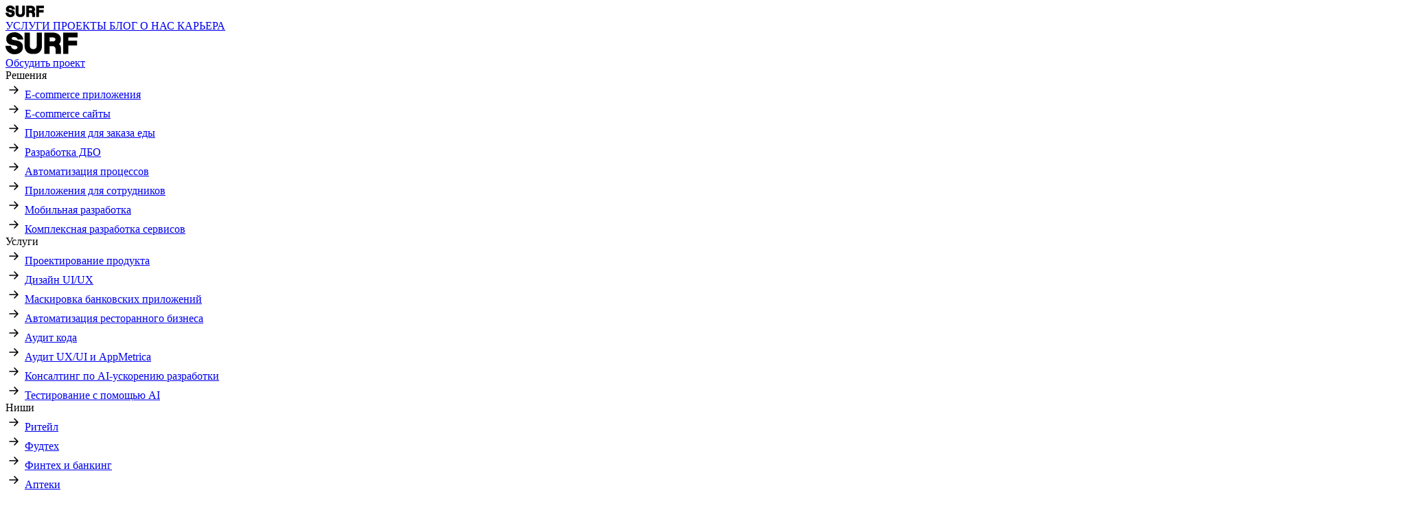

--- FILE ---
content_type: text/html
request_url: https://surf.ru/cases/rivegauche/
body_size: 21736
content:
<!DOCTYPE html><html lang="ru" data-astro-cid-37fxchfa> <head><meta charset="UTF-8"><meta name="viewport" content="width=device-width, initial-scale=1.0"><title>Разработка приложения для Рив Гош — Surf</title><!-- SEO Meta Tags --><meta name="description" content="Разработка мобильного приложения для интернет-магазина РИВ ГОШ: как Surf сделали редизайн приложения и программу лояльности."><meta name="robots" content="index,follow,max-snippet:-1,max-image-preview:large,max-video-preview:-1"><!-- Google Tag Manager --><script>
  (function(w,d,s,l,i){w[l]=w[l]||[];w[l].push({'gtm.start':
  new Date().getTime(),event:'gtm.js'});var f=d.getElementsByTagName(s)[0],
  j=d.createElement(s),dl=l!='dataLayer'?'&l='+l:'';j.async=true;j.src=
  'https://www.googletagmanager.com/gtm.js?id='+i+dl;f.parentNode.insertBefore(j,f);
  })(window,document,'script','dataLayer','GTM-5W8BZZK');
</script> <!-- End Google Tag Manager --><!-- Yandex Metrica --><script>
  (function(m,e,t,r,i,k,a){
    m[i]=m[i]||function(){(m[i].a=m[i].a||[]).push(arguments)};
    m[i].l=1*new Date();
    // Проверяем, не загружен ли уже скрипт Метрики
    var scriptExists = false;
    for (var j = 0; j < document.scripts.length; j++) {
      if (document.scripts[j].src === r) {
        scriptExists = true;
        break;
      }
    }
    // Добавляем скрипт только если его еще нет
    if (!scriptExists) {
      k=e.createElement(t),a=e.getElementsByTagName(t)[0],k.async=1,k.src=r,a.parentNode.insertBefore(k,a)
    }
  })(window, document,'script','https://mc.yandex.ru/metrika/tag.js', 'ym');

  // Инициализация всегда выполняется, даже если скрипт уже был загружен
  // Метрика сама проверяет, была ли она уже инициализирована
  ym(19355434, 'init', {
    webvisor:true,
    clickmap:true,
    accurateTrackBounce:true,
    trackLinks:true
  });
</script> <!-- End Yandex Metrica --><!-- Canonical URL --><link rel="canonical" href="https://surf.ru/cases/rivegauche/"><!-- Open Graph --><meta property="og:type" content="article"><meta property="og:title" content="Разработка приложения для Рив Гош — Surf"><meta property="og:description" content="Разработка мобильного приложения для интернет-магазина РИВ ГОШ: как Surf сделали редизайн приложения и программу лояльности."><meta property="og:url" content="https://surf.ru/cases/rivegauche/"><meta property="og:locale" content="ru_RU"><meta property="og:site_name" content="Surf"><!-- Structured Data (JSON-LD) --><script type="application/ld+json">{
  "@context": "https://schema.org",
  "@graph": [
    {
      "@type": "Organization",
      "@id": "https://surf.ru/#organization",
      "name": "ООО «Сёрф»",
      "legalName": "Общество с ограниченной ответственностью «Сёрф»",
      "alternateName": "Сёрф",
      "url": "https://surf.ru",
      "logo": {
        "@type": "ImageObject",
        "url": "https://bucket-prod.storage.yandexcloud.net/Surf_Logo_210675aebe.svg"
      },
      "email": "makeev@surf.ru",
      "telephone": "8 (915) 540-44-00",
      "foundingDate": "2011-01-27",
      "address": {
        "@type": "PostalAddress",
        "streetAddress": "ул. Станкевича, д. 16",
        "addressLocality": "Воронеж",
        "postalCode": "394006",
        "addressCountry": "RU"
      },
      "contactPoint": {
        "@type": "ContactPoint",
        "telephone": "8 (915) 540-44-00",
        "contactType": "sales",
        "email": "makeev@surf.ru"
      },
      "identifier": [
        {
          "@type": "PropertyValue",
          "propertyID": "ИНН",
          "value": "3665812625"
        },
        {
          "@type": "PropertyValue",
          "propertyID": "КПП",
          "value": "366501001"
        },
        {
          "@type": "PropertyValue",
          "propertyID": "ОГРН",
          "value": "1203600039686"
        },
        {
          "@type": "PropertyValue",
          "propertyID": "ОКВЭД",
          "value": "62.01"
        }
      ],
      "employee": {
        "@type": "Person",
        "name": "Макеев Владимир Геннадьевич",
        "jobTitle": "Директор"
      }
    },
    {
      "@type": "WebPage",
      "@id": "https://surf.ru/cases/rivegauche/#webpage",
      "url": "https://surf.ru/cases/rivegauche/",
      "name": "Разработка приложения для Рив Гош — Surf",
      "isPartOf": {
        "@id": "https://surf.ru/#website"
      },
      "description": "Разработка мобильного приложения для интернет-магазина РИВ ГОШ: как Surf сделали редизайн приложения и программу лояльности.",
      "inLanguage": "ru_RU",
      "datePublished": "2026-01-13T06:53:35.361Z",
      "dateModified": "2026-01-13T06:53:35.081Z",
      "potentialAction": [
        {
          "@type": "ReadAction",
          "target": [
            "https://surf.ru/cases/rivegauche/"
          ]
        }
      ]
    },
    {
      "@type": "BreadcrumbList",
      "itemListElement": [
        {
          "@type": "ListItem",
          "position": 1,
          "name": "Главная",
          "item": "https://surf.ru"
        },
        {
          "@type": "ListItem",
          "position": 2,
          "name": "Кейсы",
          "item": "https://surf.ru/cases"
        },
        {
          "@type": "ListItem",
          "position": 3,
          "name": "Разработка приложения для Рив Гош — Surf",
          "item": "https://surf.ru/cases/rivegauche"
        }
      ]
    },
    {
      "@type": "CaseStudy",
      "@id": "https://surf.ru/cases/rivegauche/#case",
      "isPartOf": {
        "@id": "https://surf.ru/#website"
      },
      "name": "Разработка приложения для Рив Гош — Surf",
      "description": "Разработка мобильного приложения для интернет-магазина РИВ ГОШ: как Surf сделали редизайн приложения и программу лояльности.",
      "image": "https://bucket-prod.storage.yandexcloud.net/Riv_gosh_mini_1067abee03.png",
      "datePublished": "2026-01-13T06:53:35.361Z",
      "dateModified": "2026-01-13T06:53:35.081Z",
      "creator": {
        "@id": "https://surf.ru/#organization"
      },
      "url": "https://surf.ru/cases/rivegauche"
    }
  ]
}</script><!-- Favicon: минимальный набор для браузеров --><link rel="icon" type="image/png" href="/favicon-32x32.png" sizes="32x32"><link rel="shortcut icon" href="/favicon.ico" type="image/x-icon"><!-- Apple Touch Icon (для закладок на iOS) --><link rel="apple-touch-icon" href="/apple-touch-icon.png"><!-- DNS prefetch и preconnect для аналитики --><link rel="dns-prefetch" href="https://www.googletagmanager.com"><link rel="preconnect" href="https://www.googletagmanager.com" crossorigin="anonymous"><link rel="dns-prefetch" href="https://mc.yandex.ru"><link rel="preconnect" href="https://mc.yandex.ru" crossorigin="anonymous"><!-- DNS prefetch и preconnect для CDN --><link rel="dns-prefetch" href="https://bucket-prod.website3.ru"><link rel="preconnect" href="https://bucket-prod.website3.ru" crossorigin="anonymous"><!-- Fonts Preload - статические сабсеты TT Commons + Roboto Mono --><link rel="preload" href="/fonts/tt-commons-pro/TTCommonsPro-600-lat-cyrl.woff2" as="font" type="font/woff2" crossorigin><link rel="preload" href="/fonts/tt-commons-pro/TTCommonsPro-500-lat-cyrl.woff2" as="font" type="font/woff2" crossorigin><link rel="preload" href="/fonts/tt-commons-pro/TTCommonsPro-400-lat-cyrl.woff2" as="font" type="font/woff2" crossorigin><link rel="preload" href="/fonts/roboto-mono/RobotoMono-400-lat-cyrl.woff2" as="font" type="font/woff2" crossorigin><!-- Styles come from global.css import above; Critters will inline critical CSS --><link rel="stylesheet" href="/_astro/_slug_.93wId-cp.css">
<link rel="stylesheet" href="/_astro/_slug_.BwX5FnV4.css">
<link rel="stylesheet" href="/_astro/_slug_.D8tmrYop.css">
<link rel="stylesheet" href="/_astro/_slug_.LGLnj7X9.css">
<link rel="stylesheet" href="/_astro/_slug_.i5rWqn1n.css"></head> <body class data-astro-cid-37fxchfa> <!-- Google Tag Manager (noscript) --> <noscript> <iframe src="https://www.googletagmanager.com/ns.html?id=GTM-5W8BZZK" height="0" width="0" style="display:none;visibility:hidden" data-astro-cid-37fxchfa></iframe> </noscript> <!-- End Google Tag Manager (noscript) --> <!-- Yandex Metrica (noscript) --> <noscript> <div data-astro-cid-37fxchfa> <img src="https://mc.yandex.ru/watch/19355434" style="position:absolute; left:-9999px;" alt="" data-astro-cid-37fxchfa> </div> </noscript> <!-- End Yandex Metrica (noscript) --> <!-- Header получает данные из Strapi site-header singleton --> <div data-header-wrapper class="sticky top-0 z-[var(--z-index-sticky)] w-full bg-[var(--color-primary-white)]" data-astro-cid-37fxchfa> <div class="mx-auto max-w-[1440px] flex justify-center" data-astro-cid-37fxchfa> <div class="relative w-full"> <header data-slot="header" data-header-variant="white" data-component="header" class="flex items-center justify-between w-full max-w-[1440px] px-[var(--spacing-xs)] md:px-[var(--spacing-m)] py-[8px] bg-[var(--color-background-primary)]"> <!-- Left: Menu (Logo + Navigation) --> <nav data-slot="menu" class="hidden md:flex items-center gap-[var(--spacing-m)] shrink-0"> <!-- Logo Desktop (56x40px, Size=M) --> <a href="/" class="relative shrink-0 w-[56px] h-[40px]" aria-label="На главную" data-node-id="17643:23407"> <!-- Точный SVG из Figma Size=M: 56x40, внутренний 56x17 по центру --> <div class="absolute w-[56px] h-[17px] left-1/2 top-[calc(50%-0.5px)] -translate-x-1/2 -translate-y-1/2"> <img alt="Surf" class="block max-w-none w-full h-full" src="/icons/logo/9f1bf52f5972963d17550f42c0ffb0d008cf16e0.svg" width="56" height="17"> </div> </a> <!-- Navigation buttons (gap=4px) --> <div data-slot="nav-buttons" class="flex items-center gap-[var(--spacing-xxxs)] shrink-0"> <a data-slot="button" data-button-variant="gray-small" data-state="default" class="inline-flex items-center justify-start self-start w-auto box-border font-mono text-[14px] font-normal uppercase leading-[24px] text-left rounded-[8px] cursor-pointer border-0 no-underline transition-colors duration-150 focus-visible:outline-none focus-visible:ring-2 focus-visible:ring-black disabled:pointer-events-none disabled:opacity-50 gap-[8px] px-[16px] py-[8px] bg-[var(--color-btn-gray-light)] text-[var(--color-text-main-alt)] hover:bg-[var(--color-btn-gray-medium)] active:bg-[var(--color-primary-black)] active:text-[var(--color-primary-white)]" href="/services/" data-nav-item="услуги" data-has-dropdown="true"> УСЛУГИ </a> <a data-slot="button" data-button-variant="gray-small" data-state="default" class="inline-flex items-center justify-start self-start w-auto box-border font-mono text-[14px] font-normal uppercase leading-[24px] text-left rounded-[8px] cursor-pointer border-0 no-underline transition-colors duration-150 focus-visible:outline-none focus-visible:ring-2 focus-visible:ring-black disabled:pointer-events-none disabled:opacity-50 gap-[8px] px-[16px] py-[8px] bg-[var(--color-btn-gray-light)] text-[var(--color-text-main-alt)] hover:bg-[var(--color-btn-gray-medium)] active:bg-[var(--color-primary-black)] active:text-[var(--color-primary-white)]" href="/cases/" data-nav-item="проекты" data-has-dropdown="false"> ПРОЕКТЫ </a> <a data-slot="button" data-button-variant="gray-small" data-state="default" class="inline-flex items-center justify-start self-start w-auto box-border font-mono text-[14px] font-normal uppercase leading-[24px] text-left rounded-[8px] cursor-pointer border-0 no-underline transition-colors duration-150 focus-visible:outline-none focus-visible:ring-2 focus-visible:ring-black disabled:pointer-events-none disabled:opacity-50 gap-[8px] px-[16px] py-[8px] bg-[var(--color-btn-gray-light)] text-[var(--color-text-main-alt)] hover:bg-[var(--color-btn-gray-medium)] active:bg-[var(--color-primary-black)] active:text-[var(--color-primary-white)]" href="/blog/" data-nav-item="блог" data-has-dropdown="false"> БЛОГ </a> <a data-slot="button" data-button-variant="gray-small" data-state="default" class="inline-flex items-center justify-start self-start w-auto box-border font-mono text-[14px] font-normal uppercase leading-[24px] text-left rounded-[8px] cursor-pointer border-0 no-underline transition-colors duration-150 focus-visible:outline-none focus-visible:ring-2 focus-visible:ring-black disabled:pointer-events-none disabled:opacity-50 gap-[8px] px-[16px] py-[8px] bg-[var(--color-btn-gray-light)] text-[var(--color-text-main-alt)] hover:bg-[var(--color-btn-gray-medium)] active:bg-[var(--color-primary-black)] active:text-[var(--color-primary-white)]" href="/about-us/" data-nav-item="о нас" data-has-dropdown="false"> О НАС </a> <a data-slot="button" data-button-variant="gray-small" data-state="default" class="inline-flex items-center justify-start self-start w-auto box-border font-mono text-[14px] font-normal uppercase leading-[24px] text-left rounded-[8px] cursor-pointer border-0 no-underline transition-colors duration-150 focus-visible:outline-none focus-visible:ring-2 focus-visible:ring-black disabled:pointer-events-none disabled:opacity-50 gap-[8px] px-[16px] py-[8px] bg-[var(--color-btn-gray-light)] text-[var(--color-text-main-alt)] hover:bg-[var(--color-btn-gray-medium)] active:bg-[var(--color-primary-black)] active:text-[var(--color-primary-white)]" href="https://career.surf.ru/" data-nav-item="карьера" data-has-dropdown="false"> КАРЬЕРА </a>  </div> </nav> <!-- Logo Mobile (108x40px, Size=L) - показываем только для mobile (md:hidden) --> <a href="/" class="relative shrink-0 w-[108px] h-[40px] md:hidden" aria-label="На главную" data-mobile-logo data-node-id="17643:23409"> <!-- Точный SVG из Figma Size=L: 108x40, внутренний 105x32 на позиции (1px, по центру) --> <div class="absolute w-[105px] h-[32px] left-px top-1/2 -translate-y-1/2"> <img alt="Surf" class="block max-w-none w-full h-full" src="/icons/logo/a9fa9b9fe6c225a165774d025604bc08b21bcba9.svg" width="105" height="32"> </div> </a> <!-- Right: CTA Button --> <a data-slot="button" data-button-variant="black-small" data-state="default" class="inline-flex items-center justify-start self-start w-auto box-border font-mono text-[14px] font-normal uppercase leading-[24px] text-left rounded-[8px] cursor-pointer border-0 no-underline focus-visible:outline-none focus-visible:ring-2 focus-visible:ring-black disabled:pointer-events-none disabled:opacity-50 gap-[8px] px-[16px] py-[8px] bg-[var(--color-primary-black)] text-[var(--color-primary-white)] hover:bg-[var(--color-btn-gray-dark)] active:bg-[var(--color-primary-black)] shrink-0 transition-opacity duration-300 opacity-0 pointer-events-none" href="#contact" data-header-cta="true"> Обсудить проект </a>  </header> <!-- Dropdown Menu (показывается при hover/click на навигационный пункт с dropdown) --> <div data-slot="dropdown-menu" class="absolute top-full left-0 right-0 z-[calc(var(--z-index-sticky)-1)] flex flex-row flex-wrap items-stretch justify-stretch gap-[24px] pt-[80px] px-6 pb-10 min-w-[320px] max-w-[1440px] w-full bg-[var(--color-primary-white)] rounded-[12px] transition-opacity duration-300 opacity-0 pointer-events-none [&#38;.open]:opacity-100 [&#38;.open]:pointer-events-auto [&#38;.invisible]:invisible" role="menu" aria-hidden="true" data-dropdown="услуги"> <div class="flex flex-col gap-[40px] flex-1 min-w-[272px]" data-slot="menu-group"> <!-- Заголовок группы --> <div class="font-sans text-[36px] font-semibold leading-[40px] text-[var(--color-primary-black)] w-full" data-slot="menu-group-title"> Решения </div> <!-- Колонки ссылок --> <div class="flex flex-row flex-wrap items-stretch justify-stretch gap-x-[24px] gap-y-[48px] w-full" data-slot="menu-links-group"> <div class="flex flex-col gap-2 flex-1 min-w-[272px]" data-slot="menu-column"> <div class="flex flex-row items-center gap-2 py-2 pr-4 pl-0 self-stretch min-w-[250px] transition-colors duration-150 cursor-pointer group" data-slot="menu-link" role="menuitem"> <!-- Иконка arrow-right (НЕ часть ссылки!) --> <span class="w-6 h-6 shrink-0 inline-flex items-center justify-center text-[var(--color-primary-black)]" data-slot="menu-link-icon" aria-hidden="true"> <svg width="24" height="24" viewBox="0 0 24 24" fill="none" xmlns="http://www.w3.org/2000/svg"> <path d="M6 12H18M18 12L13 7M18 12L13 17" stroke="currentColor" stroke-width="1.5" stroke-linecap="round" stroke-linejoin="round"></path> </svg> </span> <!-- Текст ссылки (с hover underline) --> <a href="/e-commerce-apps/" class="font-mono text-[14px] font-normal uppercase leading-[24px] text-[var(--color-primary-black)] group-hover:underline decoration-[var(--color-primary-black)] underline-offset-2 flex-1" data-slot="menu-link-text"> E-commerce приложения </a> </div><div class="flex flex-row items-center gap-2 py-2 pr-4 pl-0 self-stretch min-w-[250px] transition-colors duration-150 cursor-pointer group" data-slot="menu-link" role="menuitem"> <!-- Иконка arrow-right (НЕ часть ссылки!) --> <span class="w-6 h-6 shrink-0 inline-flex items-center justify-center text-[var(--color-primary-black)]" data-slot="menu-link-icon" aria-hidden="true"> <svg width="24" height="24" viewBox="0 0 24 24" fill="none" xmlns="http://www.w3.org/2000/svg"> <path d="M6 12H18M18 12L13 7M18 12L13 17" stroke="currentColor" stroke-width="1.5" stroke-linecap="round" stroke-linejoin="round"></path> </svg> </span> <!-- Текст ссылки (с hover underline) --> <a href="/e-commerce-services/" class="font-mono text-[14px] font-normal uppercase leading-[24px] text-[var(--color-primary-black)] group-hover:underline decoration-[var(--color-primary-black)] underline-offset-2 flex-1" data-slot="menu-link-text"> E-commerce сайты </a> </div><div class="flex flex-row items-center gap-2 py-2 pr-4 pl-0 self-stretch min-w-[250px] transition-colors duration-150 cursor-pointer group" data-slot="menu-link" role="menuitem"> <!-- Иконка arrow-right (НЕ часть ссылки!) --> <span class="w-6 h-6 shrink-0 inline-flex items-center justify-center text-[var(--color-primary-black)]" data-slot="menu-link-icon" aria-hidden="true"> <svg width="24" height="24" viewBox="0 0 24 24" fill="none" xmlns="http://www.w3.org/2000/svg"> <path d="M6 12H18M18 12L13 7M18 12L13 17" stroke="currentColor" stroke-width="1.5" stroke-linecap="round" stroke-linejoin="round"></path> </svg> </span> <!-- Текст ссылки (с hover underline) --> <a href="/food-delivery-app-developing/" class="font-mono text-[14px] font-normal uppercase leading-[24px] text-[var(--color-primary-black)] group-hover:underline decoration-[var(--color-primary-black)] underline-offset-2 flex-1" data-slot="menu-link-text"> Приложения для заказа еды </a> </div><div class="flex flex-row items-center gap-2 py-2 pr-4 pl-0 self-stretch min-w-[250px] transition-colors duration-150 cursor-pointer group" data-slot="menu-link" role="menuitem"> <!-- Иконка arrow-right (НЕ часть ссылки!) --> <span class="w-6 h-6 shrink-0 inline-flex items-center justify-center text-[var(--color-primary-black)]" data-slot="menu-link-icon" aria-hidden="true"> <svg width="24" height="24" viewBox="0 0 24 24" fill="none" xmlns="http://www.w3.org/2000/svg"> <path d="M6 12H18M18 12L13 7M18 12L13 17" stroke="currentColor" stroke-width="1.5" stroke-linecap="round" stroke-linejoin="round"></path> </svg> </span> <!-- Текст ссылки (с hover underline) --> <a href="/dbo-dlya-bankov/ " class="font-mono text-[14px] font-normal uppercase leading-[24px] text-[var(--color-primary-black)] group-hover:underline decoration-[var(--color-primary-black)] underline-offset-2 flex-1" data-slot="menu-link-text"> Разработка ДБО </a> </div><div class="flex flex-row items-center gap-2 py-2 pr-4 pl-0 self-stretch min-w-[250px] transition-colors duration-150 cursor-pointer group" data-slot="menu-link" role="menuitem"> <!-- Иконка arrow-right (НЕ часть ссылки!) --> <span class="w-6 h-6 shrink-0 inline-flex items-center justify-center text-[var(--color-primary-black)]" data-slot="menu-link-icon" aria-hidden="true"> <svg width="24" height="24" viewBox="0 0 24 24" fill="none" xmlns="http://www.w3.org/2000/svg"> <path d="M6 12H18M18 12L13 7M18 12L13 17" stroke="currentColor" stroke-width="1.5" stroke-linecap="round" stroke-linejoin="round"></path> </svg> </span> <!-- Текст ссылки (с hover underline) --> <a href="/hr-services/" class="font-mono text-[14px] font-normal uppercase leading-[24px] text-[var(--color-primary-black)] group-hover:underline decoration-[var(--color-primary-black)] underline-offset-2 flex-1" data-slot="menu-link-text"> Автоматизация процессов </a> </div><div class="flex flex-row items-center gap-2 py-2 pr-4 pl-0 self-stretch min-w-[250px] transition-colors duration-150 cursor-pointer group" data-slot="menu-link" role="menuitem"> <!-- Иконка arrow-right (НЕ часть ссылки!) --> <span class="w-6 h-6 shrink-0 inline-flex items-center justify-center text-[var(--color-primary-black)]" data-slot="menu-link-icon" aria-hidden="true"> <svg width="24" height="24" viewBox="0 0 24 24" fill="none" xmlns="http://www.w3.org/2000/svg"> <path d="M6 12H18M18 12L13 7M18 12L13 17" stroke="currentColor" stroke-width="1.5" stroke-linecap="round" stroke-linejoin="round"></path> </svg> </span> <!-- Текст ссылки (с hover underline) --> <a href="/hr-apps/ " class="font-mono text-[14px] font-normal uppercase leading-[24px] text-[var(--color-primary-black)] group-hover:underline decoration-[var(--color-primary-black)] underline-offset-2 flex-1" data-slot="menu-link-text"> Приложения для сотрудников </a> </div><div class="flex flex-row items-center gap-2 py-2 pr-4 pl-0 self-stretch min-w-[250px] transition-colors duration-150 cursor-pointer group" data-slot="menu-link" role="menuitem"> <!-- Иконка arrow-right (НЕ часть ссылки!) --> <span class="w-6 h-6 shrink-0 inline-flex items-center justify-center text-[var(--color-primary-black)]" data-slot="menu-link-icon" aria-hidden="true"> <svg width="24" height="24" viewBox="0 0 24 24" fill="none" xmlns="http://www.w3.org/2000/svg"> <path d="M6 12H18M18 12L13 7M18 12L13 17" stroke="currentColor" stroke-width="1.5" stroke-linecap="round" stroke-linejoin="round"></path> </svg> </span> <!-- Текст ссылки (с hover underline) --> <a href="/mobilnaya-razrabotka/" class="font-mono text-[14px] font-normal uppercase leading-[24px] text-[var(--color-primary-black)] group-hover:underline decoration-[var(--color-primary-black)] underline-offset-2 flex-1" data-slot="menu-link-text"> Мобильная разработка </a> </div><div class="flex flex-row items-center gap-2 py-2 pr-4 pl-0 self-stretch min-w-[250px] transition-colors duration-150 cursor-pointer group" data-slot="menu-link" role="menuitem"> <!-- Иконка arrow-right (НЕ часть ссылки!) --> <span class="w-6 h-6 shrink-0 inline-flex items-center justify-center text-[var(--color-primary-black)]" data-slot="menu-link-icon" aria-hidden="true"> <svg width="24" height="24" viewBox="0 0 24 24" fill="none" xmlns="http://www.w3.org/2000/svg"> <path d="M6 12H18M18 12L13 7M18 12L13 17" stroke="currentColor" stroke-width="1.5" stroke-linecap="round" stroke-linejoin="round"></path> </svg> </span> <!-- Текст ссылки (с hover underline) --> <a href="/services-dev/" class="font-mono text-[14px] font-normal uppercase leading-[24px] text-[var(--color-primary-black)] group-hover:underline decoration-[var(--color-primary-black)] underline-offset-2 flex-1" data-slot="menu-link-text"> Комплексная разработка сервисов </a> </div> </div> </div> </div><div class="flex flex-col gap-[40px] flex-1 min-w-[272px]" data-slot="menu-group"> <!-- Заголовок группы --> <div class="font-sans text-[36px] font-semibold leading-[40px] text-[var(--color-primary-black)] w-full" data-slot="menu-group-title"> Услуги </div> <!-- Колонки ссылок --> <div class="flex flex-row flex-wrap items-stretch justify-stretch gap-x-[24px] gap-y-[48px] w-full" data-slot="menu-links-group"> <div class="flex flex-col gap-2 flex-1 min-w-[272px]" data-slot="menu-column"> <div class="flex flex-row items-center gap-2 py-2 pr-4 pl-0 self-stretch min-w-[250px] transition-colors duration-150 cursor-pointer group" data-slot="menu-link" role="menuitem"> <!-- Иконка arrow-right (НЕ часть ссылки!) --> <span class="w-6 h-6 shrink-0 inline-flex items-center justify-center text-[var(--color-primary-black)]" data-slot="menu-link-icon" aria-hidden="true"> <svg width="24" height="24" viewBox="0 0 24 24" fill="none" xmlns="http://www.w3.org/2000/svg"> <path d="M6 12H18M18 12L13 7M18 12L13 17" stroke="currentColor" stroke-width="1.5" stroke-linecap="round" stroke-linejoin="round"></path> </svg> </span> <!-- Текст ссылки (с hover underline) --> <a href="/product-development/" class="font-mono text-[14px] font-normal uppercase leading-[24px] text-[var(--color-primary-black)] group-hover:underline decoration-[var(--color-primary-black)] underline-offset-2 flex-1" data-slot="menu-link-text"> Проектирование продукта </a> </div><div class="flex flex-row items-center gap-2 py-2 pr-4 pl-0 self-stretch min-w-[250px] transition-colors duration-150 cursor-pointer group" data-slot="menu-link" role="menuitem"> <!-- Иконка arrow-right (НЕ часть ссылки!) --> <span class="w-6 h-6 shrink-0 inline-flex items-center justify-center text-[var(--color-primary-black)]" data-slot="menu-link-icon" aria-hidden="true"> <svg width="24" height="24" viewBox="0 0 24 24" fill="none" xmlns="http://www.w3.org/2000/svg"> <path d="M6 12H18M18 12L13 7M18 12L13 17" stroke="currentColor" stroke-width="1.5" stroke-linecap="round" stroke-linejoin="round"></path> </svg> </span> <!-- Текст ссылки (с hover underline) --> <a href="/app-design/" class="font-mono text-[14px] font-normal uppercase leading-[24px] text-[var(--color-primary-black)] group-hover:underline decoration-[var(--color-primary-black)] underline-offset-2 flex-1" data-slot="menu-link-text"> Дизайн UI/UX </a> </div><div class="flex flex-row items-center gap-2 py-2 pr-4 pl-0 self-stretch min-w-[250px] transition-colors duration-150 cursor-pointer group" data-slot="menu-link" role="menuitem"> <!-- Иконка arrow-right (НЕ часть ссылки!) --> <span class="w-6 h-6 shrink-0 inline-flex items-center justify-center text-[var(--color-primary-black)]" data-slot="menu-link-icon" aria-hidden="true"> <svg width="24" height="24" viewBox="0 0 24 24" fill="none" xmlns="http://www.w3.org/2000/svg"> <path d="M6 12H18M18 12L13 7M18 12L13 17" stroke="currentColor" stroke-width="1.5" stroke-linecap="round" stroke-linejoin="round"></path> </svg> </span> <!-- Текст ссылки (с hover underline) --> <a href="/dbo_for_stores/" class="font-mono text-[14px] font-normal uppercase leading-[24px] text-[var(--color-primary-black)] group-hover:underline decoration-[var(--color-primary-black)] underline-offset-2 flex-1" data-slot="menu-link-text"> Маскировка банковских приложений </a> </div><div class="flex flex-row items-center gap-2 py-2 pr-4 pl-0 self-stretch min-w-[250px] transition-colors duration-150 cursor-pointer group" data-slot="menu-link" role="menuitem"> <!-- Иконка arrow-right (НЕ часть ссылки!) --> <span class="w-6 h-6 shrink-0 inline-flex items-center justify-center text-[var(--color-primary-black)]" data-slot="menu-link-icon" aria-hidden="true"> <svg width="24" height="24" viewBox="0 0 24 24" fill="none" xmlns="http://www.w3.org/2000/svg"> <path d="M6 12H18M18 12L13 7M18 12L13 17" stroke="currentColor" stroke-width="1.5" stroke-linecap="round" stroke-linejoin="round"></path> </svg> </span> <!-- Текст ссылки (с hover underline) --> <a href="/food-automation/" class="font-mono text-[14px] font-normal uppercase leading-[24px] text-[var(--color-primary-black)] group-hover:underline decoration-[var(--color-primary-black)] underline-offset-2 flex-1" data-slot="menu-link-text"> Автоматизация ресторанного бизнеса </a> </div><div class="flex flex-row items-center gap-2 py-2 pr-4 pl-0 self-stretch min-w-[250px] transition-colors duration-150 cursor-pointer group" data-slot="menu-link" role="menuitem"> <!-- Иконка arrow-right (НЕ часть ссылки!) --> <span class="w-6 h-6 shrink-0 inline-flex items-center justify-center text-[var(--color-primary-black)]" data-slot="menu-link-icon" aria-hidden="true"> <svg width="24" height="24" viewBox="0 0 24 24" fill="none" xmlns="http://www.w3.org/2000/svg"> <path d="M6 12H18M18 12L13 7M18 12L13 17" stroke="currentColor" stroke-width="1.5" stroke-linecap="round" stroke-linejoin="round"></path> </svg> </span> <!-- Текст ссылки (с hover underline) --> <a href="/code-audit-for-apps/" class="font-mono text-[14px] font-normal uppercase leading-[24px] text-[var(--color-primary-black)] group-hover:underline decoration-[var(--color-primary-black)] underline-offset-2 flex-1" data-slot="menu-link-text"> Аудит кода </a> </div><div class="flex flex-row items-center gap-2 py-2 pr-4 pl-0 self-stretch min-w-[250px] transition-colors duration-150 cursor-pointer group" data-slot="menu-link" role="menuitem"> <!-- Иконка arrow-right (НЕ часть ссылки!) --> <span class="w-6 h-6 shrink-0 inline-flex items-center justify-center text-[var(--color-primary-black)]" data-slot="menu-link-icon" aria-hidden="true"> <svg width="24" height="24" viewBox="0 0 24 24" fill="none" xmlns="http://www.w3.org/2000/svg"> <path d="M6 12H18M18 12L13 7M18 12L13 17" stroke="currentColor" stroke-width="1.5" stroke-linecap="round" stroke-linejoin="round"></path> </svg> </span> <!-- Текст ссылки (с hover underline) --> <a href="/ui-ux-audit-dizaina/" class="font-mono text-[14px] font-normal uppercase leading-[24px] text-[var(--color-primary-black)] group-hover:underline decoration-[var(--color-primary-black)] underline-offset-2 flex-1" data-slot="menu-link-text"> Аудит UX/UI и AppMetrica </a> </div><div class="flex flex-row items-center gap-2 py-2 pr-4 pl-0 self-stretch min-w-[250px] transition-colors duration-150 cursor-pointer group" data-slot="menu-link" role="menuitem"> <!-- Иконка arrow-right (НЕ часть ссылки!) --> <span class="w-6 h-6 shrink-0 inline-flex items-center justify-center text-[var(--color-primary-black)]" data-slot="menu-link-icon" aria-hidden="true"> <svg width="24" height="24" viewBox="0 0 24 24" fill="none" xmlns="http://www.w3.org/2000/svg"> <path d="M6 12H18M18 12L13 7M18 12L13 17" stroke="currentColor" stroke-width="1.5" stroke-linecap="round" stroke-linejoin="round"></path> </svg> </span> <!-- Текст ссылки (с hover underline) --> <a href="/ai-consulting/" class="font-mono text-[14px] font-normal uppercase leading-[24px] text-[var(--color-primary-black)] group-hover:underline decoration-[var(--color-primary-black)] underline-offset-2 flex-1" data-slot="menu-link-text"> Консалтинг по AI-ускорению разработки </a> </div><div class="flex flex-row items-center gap-2 py-2 pr-4 pl-0 self-stretch min-w-[250px] transition-colors duration-150 cursor-pointer group" data-slot="menu-link" role="menuitem"> <!-- Иконка arrow-right (НЕ часть ссылки!) --> <span class="w-6 h-6 shrink-0 inline-flex items-center justify-center text-[var(--color-primary-black)]" data-slot="menu-link-icon" aria-hidden="true"> <svg width="24" height="24" viewBox="0 0 24 24" fill="none" xmlns="http://www.w3.org/2000/svg"> <path d="M6 12H18M18 12L13 7M18 12L13 17" stroke="currentColor" stroke-width="1.5" stroke-linecap="round" stroke-linejoin="round"></path> </svg> </span> <!-- Текст ссылки (с hover underline) --> <a href="/ai-auto-test/" class="font-mono text-[14px] font-normal uppercase leading-[24px] text-[var(--color-primary-black)] group-hover:underline decoration-[var(--color-primary-black)] underline-offset-2 flex-1" data-slot="menu-link-text"> Тестирование с помощью AI </a> </div> </div> </div> </div><div class="flex flex-col gap-[40px] flex-1 min-w-[272px]" data-slot="menu-group"> <!-- Заголовок группы --> <div class="font-sans text-[36px] font-semibold leading-[40px] text-[var(--color-primary-black)] w-full" data-slot="menu-group-title"> Ниши </div> <!-- Колонки ссылок --> <div class="flex flex-row flex-wrap items-stretch justify-stretch gap-x-[24px] gap-y-[48px] w-full" data-slot="menu-links-group"> <div class="flex flex-col gap-2 flex-1 min-w-[272px]" data-slot="menu-column"> <div class="flex flex-row items-center gap-2 py-2 pr-4 pl-0 self-stretch min-w-[250px] transition-colors duration-150 cursor-pointer group" data-slot="menu-link" role="menuitem"> <!-- Иконка arrow-right (НЕ часть ссылки!) --> <span class="w-6 h-6 shrink-0 inline-flex items-center justify-center text-[var(--color-primary-black)]" data-slot="menu-link-icon" aria-hidden="true"> <svg width="24" height="24" viewBox="0 0 24 24" fill="none" xmlns="http://www.w3.org/2000/svg"> <path d="M6 12H18M18 12L13 7M18 12L13 17" stroke="currentColor" stroke-width="1.5" stroke-linecap="round" stroke-linejoin="round"></path> </svg> </span> <!-- Текст ссылки (с hover underline) --> <a href="/retail/" class="font-mono text-[14px] font-normal uppercase leading-[24px] text-[var(--color-primary-black)] group-hover:underline decoration-[var(--color-primary-black)] underline-offset-2 flex-1" data-slot="menu-link-text"> Ритейл </a> </div><div class="flex flex-row items-center gap-2 py-2 pr-4 pl-0 self-stretch min-w-[250px] transition-colors duration-150 cursor-pointer group" data-slot="menu-link" role="menuitem"> <!-- Иконка arrow-right (НЕ часть ссылки!) --> <span class="w-6 h-6 shrink-0 inline-flex items-center justify-center text-[var(--color-primary-black)]" data-slot="menu-link-icon" aria-hidden="true"> <svg width="24" height="24" viewBox="0 0 24 24" fill="none" xmlns="http://www.w3.org/2000/svg"> <path d="M6 12H18M18 12L13 7M18 12L13 17" stroke="currentColor" stroke-width="1.5" stroke-linecap="round" stroke-linejoin="round"></path> </svg> </span> <!-- Текст ссылки (с hover underline) --> <a href="/food/" class="font-mono text-[14px] font-normal uppercase leading-[24px] text-[var(--color-primary-black)] group-hover:underline decoration-[var(--color-primary-black)] underline-offset-2 flex-1" data-slot="menu-link-text"> Фудтех </a> </div><div class="flex flex-row items-center gap-2 py-2 pr-4 pl-0 self-stretch min-w-[250px] transition-colors duration-150 cursor-pointer group" data-slot="menu-link" role="menuitem"> <!-- Иконка arrow-right (НЕ часть ссылки!) --> <span class="w-6 h-6 shrink-0 inline-flex items-center justify-center text-[var(--color-primary-black)]" data-slot="menu-link-icon" aria-hidden="true"> <svg width="24" height="24" viewBox="0 0 24 24" fill="none" xmlns="http://www.w3.org/2000/svg"> <path d="M6 12H18M18 12L13 7M18 12L13 17" stroke="currentColor" stroke-width="1.5" stroke-linecap="round" stroke-linejoin="round"></path> </svg> </span> <!-- Текст ссылки (с hover underline) --> <a href="/banks/" class="font-mono text-[14px] font-normal uppercase leading-[24px] text-[var(--color-primary-black)] group-hover:underline decoration-[var(--color-primary-black)] underline-offset-2 flex-1" data-slot="menu-link-text"> Финтех и банкинг </a> </div><div class="flex flex-row items-center gap-2 py-2 pr-4 pl-0 self-stretch min-w-[250px] transition-colors duration-150 cursor-pointer group" data-slot="menu-link" role="menuitem"> <!-- Иконка arrow-right (НЕ часть ссылки!) --> <span class="w-6 h-6 shrink-0 inline-flex items-center justify-center text-[var(--color-primary-black)]" data-slot="menu-link-icon" aria-hidden="true"> <svg width="24" height="24" viewBox="0 0 24 24" fill="none" xmlns="http://www.w3.org/2000/svg"> <path d="M6 12H18M18 12L13 7M18 12L13 17" stroke="currentColor" stroke-width="1.5" stroke-linecap="round" stroke-linejoin="round"></path> </svg> </span> <!-- Текст ссылки (с hover underline) --> <a href="/healthcare-software-development/" class="font-mono text-[14px] font-normal uppercase leading-[24px] text-[var(--color-primary-black)] group-hover:underline decoration-[var(--color-primary-black)] underline-offset-2 flex-1" data-slot="menu-link-text"> Аптеки </a> </div><div class="flex flex-row items-center gap-2 py-2 pr-4 pl-0 self-stretch min-w-[250px] transition-colors duration-150 cursor-pointer group" data-slot="menu-link" role="menuitem"> <!-- Иконка arrow-right (НЕ часть ссылки!) --> <span class="w-6 h-6 shrink-0 inline-flex items-center justify-center text-[var(--color-primary-black)]" data-slot="menu-link-icon" aria-hidden="true"> <svg width="24" height="24" viewBox="0 0 24 24" fill="none" xmlns="http://www.w3.org/2000/svg"> <path d="M6 12H18M18 12L13 7M18 12L13 17" stroke="currentColor" stroke-width="1.5" stroke-linecap="round" stroke-linejoin="round"></path> </svg> </span> <!-- Текст ссылки (с hover underline) --> <a href="/app-development-for-manufacturing/" class="font-mono text-[14px] font-normal uppercase leading-[24px] text-[var(--color-primary-black)] group-hover:underline decoration-[var(--color-primary-black)] underline-offset-2 flex-1" data-slot="menu-link-text"> Производство </a> </div><div class="flex flex-row items-center gap-2 py-2 pr-4 pl-0 self-stretch min-w-[250px] transition-colors duration-150 cursor-pointer group" data-slot="menu-link" role="menuitem"> <!-- Иконка arrow-right (НЕ часть ссылки!) --> <span class="w-6 h-6 shrink-0 inline-flex items-center justify-center text-[var(--color-primary-black)]" data-slot="menu-link-icon" aria-hidden="true"> <svg width="24" height="24" viewBox="0 0 24 24" fill="none" xmlns="http://www.w3.org/2000/svg"> <path d="M6 12H18M18 12L13 7M18 12L13 17" stroke="currentColor" stroke-width="1.5" stroke-linecap="round" stroke-linejoin="round"></path> </svg> </span> <!-- Текст ссылки (с hover underline) --> <a href="/corporate-apps-new/" class="font-mono text-[14px] font-normal uppercase leading-[24px] text-[var(--color-primary-black)] group-hover:underline decoration-[var(--color-primary-black)] underline-offset-2 flex-1" data-slot="menu-link-text"> HR </a> </div> </div> </div> </div><div class="flex flex-col gap-[40px] flex-1 min-w-[272px]" data-slot="menu-group"> <!-- Заголовок группы --> <div class="font-sans text-[36px] font-semibold leading-[40px] text-[var(--color-primary-black)] w-full" data-slot="menu-group-title"> Технологии </div> <!-- Колонки ссылок --> <div class="flex flex-row flex-wrap items-stretch justify-stretch gap-x-[24px] gap-y-[48px] w-full" data-slot="menu-links-group"> <div class="flex flex-col gap-2 flex-1 min-w-[272px]" data-slot="menu-column"> <div class="flex flex-row items-center gap-2 py-2 pr-4 pl-0 self-stretch min-w-[250px] transition-colors duration-150 cursor-pointer group" data-slot="menu-link" role="menuitem"> <!-- Иконка arrow-right (НЕ часть ссылки!) --> <span class="w-6 h-6 shrink-0 inline-flex items-center justify-center text-[var(--color-primary-black)]" data-slot="menu-link-icon" aria-hidden="true"> <svg width="24" height="24" viewBox="0 0 24 24" fill="none" xmlns="http://www.w3.org/2000/svg"> <path d="M6 12H18M18 12L13 7M18 12L13 17" stroke="currentColor" stroke-width="1.5" stroke-linecap="round" stroke-linejoin="round"></path> </svg> </span> <!-- Текст ссылки (с hover underline) --> <a href="/ios-razrabotka-mobilnyh-prilozhenij/" class="font-mono text-[14px] font-normal uppercase leading-[24px] text-[var(--color-primary-black)] group-hover:underline decoration-[var(--color-primary-black)] underline-offset-2 flex-1" data-slot="menu-link-text"> iOS </a> </div><div class="flex flex-row items-center gap-2 py-2 pr-4 pl-0 self-stretch min-w-[250px] transition-colors duration-150 cursor-pointer group" data-slot="menu-link" role="menuitem"> <!-- Иконка arrow-right (НЕ часть ссылки!) --> <span class="w-6 h-6 shrink-0 inline-flex items-center justify-center text-[var(--color-primary-black)]" data-slot="menu-link-icon" aria-hidden="true"> <svg width="24" height="24" viewBox="0 0 24 24" fill="none" xmlns="http://www.w3.org/2000/svg"> <path d="M6 12H18M18 12L13 7M18 12L13 17" stroke="currentColor" stroke-width="1.5" stroke-linecap="round" stroke-linejoin="round"></path> </svg> </span> <!-- Текст ссылки (с hover underline) --> <a href="/razrabotka-prilozhenij-dlya-android-cena-i-sroki/" class="font-mono text-[14px] font-normal uppercase leading-[24px] text-[var(--color-primary-black)] group-hover:underline decoration-[var(--color-primary-black)] underline-offset-2 flex-1" data-slot="menu-link-text"> Android </a> </div><div class="flex flex-row items-center gap-2 py-2 pr-4 pl-0 self-stretch min-w-[250px] transition-colors duration-150 cursor-pointer group" data-slot="menu-link" role="menuitem"> <!-- Иконка arrow-right (НЕ часть ссылки!) --> <span class="w-6 h-6 shrink-0 inline-flex items-center justify-center text-[var(--color-primary-black)]" data-slot="menu-link-icon" aria-hidden="true"> <svg width="24" height="24" viewBox="0 0 24 24" fill="none" xmlns="http://www.w3.org/2000/svg"> <path d="M6 12H18M18 12L13 7M18 12L13 17" stroke="currentColor" stroke-width="1.5" stroke-linecap="round" stroke-linejoin="round"></path> </svg> </span> <!-- Текст ссылки (с hover underline) --> <a href="/krossplatformennaja-mobilnaja-razrabotka/" class="font-mono text-[14px] font-normal uppercase leading-[24px] text-[var(--color-primary-black)] group-hover:underline decoration-[var(--color-primary-black)] underline-offset-2 flex-1" data-slot="menu-link-text"> Flutter </a> </div><div class="flex flex-row items-center gap-2 py-2 pr-4 pl-0 self-stretch min-w-[250px] transition-colors duration-150 cursor-pointer group" data-slot="menu-link" role="menuitem"> <!-- Иконка arrow-right (НЕ часть ссылки!) --> <span class="w-6 h-6 shrink-0 inline-flex items-center justify-center text-[var(--color-primary-black)]" data-slot="menu-link-icon" aria-hidden="true"> <svg width="24" height="24" viewBox="0 0 24 24" fill="none" xmlns="http://www.w3.org/2000/svg"> <path d="M6 12H18M18 12L13 7M18 12L13 17" stroke="currentColor" stroke-width="1.5" stroke-linecap="round" stroke-linejoin="round"></path> </svg> </span> <!-- Текст ссылки (с hover underline) --> <a href="/frontend/" class="font-mono text-[14px] font-normal uppercase leading-[24px] text-[var(--color-primary-black)] group-hover:underline decoration-[var(--color-primary-black)] underline-offset-2 flex-1" data-slot="menu-link-text"> Frontend-разработка </a> </div><div class="flex flex-row items-center gap-2 py-2 pr-4 pl-0 self-stretch min-w-[250px] transition-colors duration-150 cursor-pointer group" data-slot="menu-link" role="menuitem"> <!-- Иконка arrow-right (НЕ часть ссылки!) --> <span class="w-6 h-6 shrink-0 inline-flex items-center justify-center text-[var(--color-primary-black)]" data-slot="menu-link-icon" aria-hidden="true"> <svg width="24" height="24" viewBox="0 0 24 24" fill="none" xmlns="http://www.w3.org/2000/svg"> <path d="M6 12H18M18 12L13 7M18 12L13 17" stroke="currentColor" stroke-width="1.5" stroke-linecap="round" stroke-linejoin="round"></path> </svg> </span> <!-- Текст ссылки (с hover underline) --> <a href="/backend/" class="font-mono text-[14px] font-normal uppercase leading-[24px] text-[var(--color-primary-black)] group-hover:underline decoration-[var(--color-primary-black)] underline-offset-2 flex-1" data-slot="menu-link-text"> Backend-разработка </a> </div><div class="flex flex-row items-center gap-2 py-2 pr-4 pl-0 self-stretch min-w-[250px] transition-colors duration-150 cursor-pointer group" data-slot="menu-link" role="menuitem"> <!-- Иконка arrow-right (НЕ часть ссылки!) --> <span class="w-6 h-6 shrink-0 inline-flex items-center justify-center text-[var(--color-primary-black)]" data-slot="menu-link-icon" aria-hidden="true"> <svg width="24" height="24" viewBox="0 0 24 24" fill="none" xmlns="http://www.w3.org/2000/svg"> <path d="M6 12H18M18 12L13 7M18 12L13 17" stroke="currentColor" stroke-width="1.5" stroke-linecap="round" stroke-linejoin="round"></path> </svg> </span> <!-- Текст ссылки (с hover underline) --> <a href="/services/ai-boosted-dev/" class="font-mono text-[14px] font-normal uppercase leading-[24px] text-[var(--color-primary-black)] group-hover:underline decoration-[var(--color-primary-black)] underline-offset-2 flex-1" data-slot="menu-link-text"> AI (LLM) </a> </div> </div> </div> </div> </div> </div> <script type="module">function n(){const e=document.querySelector("[data-header-cta]");if(!e)return;const i=()=>window.innerHeight;function o(){const a=window.scrollY||window.pageYOffset,c=i();a>=c?(e.classList.remove("opacity-0","pointer-events-none"),e.classList.add("opacity-100","pointer-events-auto")):(e.classList.remove("opacity-100","pointer-events-auto"),e.classList.add("opacity-0","pointer-events-none"))}let t=!1;function s(){t||(window.requestAnimationFrame(()=>{o(),t=!1}),t=!0)}window.addEventListener("scroll",s,{passive:!0}),o()}document.readyState==="loading"?document.addEventListener("DOMContentLoaded",n):n();</script> <script type="module">function i(){const t=document.querySelector("[data-component='header']");if(!t)return;const r=t.closest(".relative");if(!r)return;const o=document.querySelector("[data-header-wrapper]");document.querySelector("[data-header-component]");const d=Array.from(t.querySelectorAll("[data-has-dropdown='true']")),e=r.querySelector("[data-dropdown]");if(!e||d.length===0)return;function n(a){if(t)if(a)t.setAttribute("data-header-variant","white"),t.classList.add("header-dropdown-open");else{const s=o?.hasAttribute("data-banner-first");!o?.classList.contains("header-scrolled")&&s&&t.setAttribute("data-header-variant","transparent"),t.classList.remove("header-dropdown-open")}}e.classList.contains("open")||e.classList.add("invisible"),d.forEach(a=>{a.addEventListener("click",s=>{s.preventDefault(),e.classList.remove("invisible"),e.classList.contains("open")?(e.classList.remove("open"),e.setAttribute("aria-hidden","true"),n(!1)):(e.classList.add("open"),e.setAttribute("aria-hidden","false"),n(!0))})}),document.addEventListener("click",a=>{r?.contains(a.target)||(e.classList.remove("open"),e.setAttribute("aria-hidden","true"),n(!1))}),document.addEventListener("keydown",a=>{a.key==="Escape"&&e.classList.contains("open")&&(e.classList.remove("open"),e.setAttribute("aria-hidden","true"),n(!1))})}document.readyState==="loading"?document.addEventListener("DOMContentLoaded",i):i();</script> </div> </div> <!-- Main Content --> <main data-astro-cid-37fxchfa>   <nav aria-label="Breadcrumb" class="w-full max-w-[1440px] mx-auto px-4 md:px-[24px] py-4"> <ol class="flex flex-wrap items-center gap-2 text-sm uppercase font-mono leading-6 max-w-[920px] mx-auto"> <li class="flex items-center gap-2">  <a href="/" class="text-black hover:opacity-70 transition-opacity">Главная</a> </li><li class="flex items-center gap-2"> <span class="text-[#C6C6C6] flex-shrink-0"> <svg xmlns="http://www.w3.org/2000/svg" width="24" height="24" viewBox="0 0 24 24" fill="none"> <path d="M18 12L6 12M18 12L12.8571 17M18 12L12.8571 7" stroke="currentColor" stroke-width="1.5"></path> </svg> </span> <a href="/cases" class="text-black hover:opacity-70 transition-opacity">Кейсы</a> </li><li class="flex items-center gap-2"> <span class="text-[#C6C6C6] flex-shrink-0"> <svg xmlns="http://www.w3.org/2000/svg" width="24" height="24" viewBox="0 0 24 24" fill="none"> <path d="M18 12L6 12M18 12L12.8571 17M18 12L12.8571 7" stroke="currentColor" stroke-width="1.5"></path> </svg> </span> <span class="text-[#C6C6C6]" aria-current="page">РИВ ГОШ: мобильный интернет-магазин</span> </li> </ol> </nav> <div class="w-full" data-page-type="page" data-page-path="/cases/rivegauche/">  <div data-slot="dynamic-zone"> <div data-section-index="0" data-section-type="sections.rich-text" class="mt-[var(--header-h)]"> <link rel="dns-prefetch" href="https://bucket-prod.website3.ru"><link rel="preconnect" href="https://bucket-prod.website3.ru" crossorigin="anonymous"><link rel="preload" href="https://bucket-prod.website3.ru/Riv_gosh_84ebc6cf13.png" as="image" fetchpriority="high" class="astro-ldsxpadv" crossorigin="anonymous" class="astro-ldsxpadv"><div data-component="rich-text" class="w-full max-w-[1440px] px-4 md:px-[24px] mx-auto flex flex-col">   <h1 class="w-full max-w-[920px] mx-auto text-[38px] leading-[40px] tracking-[-0.04em] md:text-[64px] md:leading-[61px] font-semibold text-black">Мобильный интернет-магазин Рив Гош</h1><div class="w-full max-w-[920px] mx-auto flex flex-col gap-[24px] w-full" data-rich-text-block="figure"> <div data-component="case-image" class="rounded-[16px] overflow-hidden bg-white w-full"> <img src="https://bucket-prod.website3.ru/Riv_gosh_84ebc6cf13.png" alt="Рив гош" title="Рив гош" class="w-full object-cover" loading="eager" decoding="async" fetchpriority="high"> </div>  </div><h2 id="клиент" class="w-full max-w-[920px] mx-auto text-[32px] leading-[36px] tracking-normal md:text-[48px] md:leading-[48px] md:tracking-[-0.02em] font-semibold text-black scroll-mt-[calc(var(--header-h,56px)+24px)]">Клиент</h2><p data-rich-text-paragraph class="w-full max-w-[920px] mx-auto font-(--text-paragraph-xlarge-regular-font-family) [font-size:var(--text-paragraph-xlarge-regular-font-size)] leading-(--text-paragraph-xlarge-regular-line-height)" style="font-weight: var(--text-paragraph-xlarge-regular-font-weight, 400); color: var(--color-text-main, #000000);">РИВ ГОШ — российская парфюмерно-косметическая сеть. Занимает третье место на рынке розничных продаж парфюмерии и косметики. У бренда около 150 офлайн-магазинов.</p><h2 id="задача" class="w-full max-w-[920px] mx-auto text-[32px] leading-[36px] tracking-normal md:text-[48px] md:leading-[48px] md:tracking-[-0.02em] font-semibold text-black scroll-mt-[calc(var(--header-h,56px)+24px)]">Задача</h2><h3 id="сделать-мобильный-интернет-магазин" class="w-full max-w-[920px] mx-auto text-[28px] leading-[32px] md:text-[36px] md:leading-[40px] font-semibold text-black scroll-mt-[calc(var(--header-h,56px)+24px)]">Сделать мобильный интернет-магазин</h3><p data-rich-text-paragraph class="w-full max-w-[920px] mx-auto font-(--text-paragraph-xlarge-regular-font-family) [font-size:var(--text-paragraph-xlarge-regular-font-size)] leading-(--text-paragraph-xlarge-regular-line-height)" style="font-weight: var(--text-paragraph-xlarge-regular-font-weight, 400); color: var(--color-text-main, #000000);">У РИВ ГОШ уже был интернет-магазин. Но он эффективно работал только в веб-версии. Для покупок через смартфон использовалась мобильная версия сайта, конверсия от этого канала продаж была очень низкой. Рив Гош хотели создать мобильное приложение для интернет-магазина и вывести мобильные продажи на новый уровень.</p><h2 id="вызовы" class="w-full max-w-[920px] mx-auto text-[32px] leading-[36px] tracking-normal md:text-[48px] md:leading-[48px] md:tracking-[-0.02em] font-semibold text-black scroll-mt-[calc(var(--header-h,56px)+24px)]">Вызовы</h2><ul style="font-weight: var(--text-paragraph-xlarge-regular-font-weight, 400); color: var(--color-text-main, #000000);" class="w-full max-w-[920px] mx-auto font-[var(--text-paragraph-xlarge-regular-font-family)] [font-size:var(--text-paragraph-xlarge-regular-font-size)] leading-[var(--text-paragraph-xlarge-regular-line-height)] w-full list-none"><li class="relative pl-[var(--richtext-list-indent)] before:absolute before:left-0 before:text-black before:content-[&#34;-&#34;]">Создать мобильный интернет-магазин, по функциональности не уступающий веб-версии.</li><li class="relative pl-[var(--richtext-list-indent)] before:absolute before:left-0 before:text-black before:content-[&#34;-&#34;]">Реализовать удобное приложение, которое поможет повысить долю мобильных продаж.</li><li class="relative pl-[var(--richtext-list-indent)] before:absolute before:left-0 before:text-black before:content-[&#34;-&#34;]">Интегрировать приложение с маркетинговой платформой Flocktory, которая формирует персональные рекомендации и рассылки push-уведомлений.</li><li class="relative pl-[var(--richtext-list-indent)] before:absolute before:left-0 before:text-black before:content-[&#34;-&#34;]">Реализовать виртуальную дисконтную карту и интегрировать приложение с системой лояльности.</li></ul><h2 id="что-получилось" class="w-full max-w-[920px] mx-auto text-[32px] leading-[36px] tracking-normal md:text-[48px] md:leading-[48px] md:tracking-[-0.02em] font-semibold text-black scroll-mt-[calc(var(--header-h,56px)+24px)]">Что получилось</h2><p data-rich-text-paragraph class="w-full max-w-[920px] mx-auto font-(--text-paragraph-xlarge-regular-font-family) [font-size:var(--text-paragraph-xlarge-regular-font-size)] leading-(--text-paragraph-xlarge-regular-line-height)" style="font-weight: var(--text-paragraph-xlarge-regular-font-weight, 400); color: var(--color-text-main, #000000);">У РИВ ГОШ появился мобильный интернет-магазин. Surf разработал для него нативное приложение, которое интегрировали с сайтом компании и системой лояльности.</p><p data-rich-text-paragraph class="w-full max-w-[920px] mx-auto font-(--text-paragraph-xlarge-regular-font-family) [font-size:var(--text-paragraph-xlarge-regular-font-size)] leading-(--text-paragraph-xlarge-regular-line-height)" style="font-weight: var(--text-paragraph-xlarge-regular-font-weight, 400); color: var(--color-text-main, #000000);">В приложении удобный каталог, товары разделены по основным категориям и по брендам. На главном экране пользователь сразу видит новинки, эксклюзивы, бестселлеры и акции.</p><p data-rich-text-paragraph class="w-full max-w-[920px] mx-auto font-(--text-paragraph-xlarge-regular-font-family) [font-size:var(--text-paragraph-xlarge-regular-font-size)] leading-(--text-paragraph-xlarge-regular-line-height)" style="font-weight: var(--text-paragraph-xlarge-regular-font-weight, 400); color: var(--color-text-main, #000000);">Есть система рекомендаций товаров, которые подбираются на основе анализа предпочтений клиента, и умный поиск. На карте можно найти ближайший магазин или тот, где сейчас действует акция или скоро будет клиентский день.</p><p data-rich-text-paragraph class="w-full max-w-[920px] mx-auto font-(--text-paragraph-xlarge-regular-font-family) [font-size:var(--text-paragraph-xlarge-regular-font-size)] leading-(--text-paragraph-xlarge-regular-line-height)" style="font-weight: var(--text-paragraph-xlarge-regular-font-weight, 400); color: var(--color-text-main, #000000);">В приложении клиенту доступно несколько вариантов доставки — самовывоз из магазина, доставка курьером или в постамат.</p><div class="w-full max-w-[920px] mx-auto flex flex-col gap-[24px] w-full" data-rich-text-block="figure"> <div data-component="case-image" class="rounded-[16px] overflow-hidden bg-white w-full"> <img src="https://bucket-prod.website3.ru/rivegauche_1_a72524bf92.webp" alt="Рив Гош - что получилось" title="Рив Гош - что получилось" class="w-full object-cover" loading="lazy" decoding="async" fetchpriority="auto"> </div>  </div><h2 id="как-мы-это-сделали" class="w-full max-w-[920px] mx-auto text-[32px] leading-[36px] tracking-normal md:text-[48px] md:leading-[48px] md:tracking-[-0.02em] font-semibold text-black scroll-mt-[calc(var(--header-h,56px)+24px)]">Как мы это сделали</h2><h3 id="дизайн-лицо-бьюти-приложения" class="w-full max-w-[920px] mx-auto text-[28px] leading-[32px] md:text-[36px] md:leading-[40px] font-semibold text-black scroll-mt-[calc(var(--header-h,56px)+24px)]">Дизайн — лицо бьюти-приложения</h3><p data-rich-text-paragraph class="w-full max-w-[920px] mx-auto font-(--text-paragraph-xlarge-regular-font-family) [font-size:var(--text-paragraph-xlarge-regular-font-size)] leading-(--text-paragraph-xlarge-regular-line-height)" style="font-weight: var(--text-paragraph-xlarge-regular-font-weight, 400); color: var(--color-text-main, #000000);">Дизайн приложения разрабатывали на основе брендбука. Работали совместно с дизайнером РИВ ГОШ: он рисовал концепты экранов, мы дорабатывали видение клиента с учетом требований мобильной разработки и нашей экспертизы.</p><p data-rich-text-paragraph class="w-full max-w-[920px] mx-auto font-(--text-paragraph-xlarge-regular-font-family) [font-size:var(--text-paragraph-xlarge-regular-font-size)] leading-(--text-paragraph-xlarge-regular-line-height)" style="font-weight: var(--text-paragraph-xlarge-regular-font-weight, 400); color: var(--color-text-main, #000000);">В итоге, получилось лаконичное приложение в фирменных цветах компании, перекликающееся с сайтом РИВ ГОШ.</p><p data-rich-text-paragraph class="w-full max-w-[920px] mx-auto font-(--text-paragraph-xlarge-regular-font-family) [font-size:var(--text-paragraph-xlarge-regular-font-size)] leading-(--text-paragraph-xlarge-regular-line-height)" style="font-weight: var(--text-paragraph-xlarge-regular-font-weight, 400); color: var(--color-text-main, #000000);">В карточке товара — его крупное изображение. На первом экране много «воздуха», он не перегружен информацией, ничто не отвлекает пользователя от красивой картинки. Товар в корзину можно добавить за один тап.</p><div class="w-full max-w-[920px] mx-auto flex flex-col gap-[24px] w-full" data-rich-text-block="figure"> <div data-component="case-image" class="rounded-[16px] overflow-hidden bg-white w-full"> <img src="https://bucket-prod.website3.ru/rivegauche_2_3650ff31ed.webp" alt="Рив Гош - главная и карточка товара" title="Рив Гош - главная и карточка товара" class="w-full object-cover" loading="lazy" decoding="async" fetchpriority="auto"> </div>  </div><p data-rich-text-paragraph class="w-full max-w-[920px] mx-auto font-(--text-paragraph-xlarge-regular-font-family) [font-size:var(--text-paragraph-xlarge-regular-font-size)] leading-(--text-paragraph-xlarge-regular-line-height)" style="font-weight: var(--text-paragraph-xlarge-regular-font-weight, 400); color: var(--color-text-main, #000000);"><em>В карточке товара — его крупное изображение. На первом экране много «воздуха», он не перегружен информацией</em></p><h3 id="индивидуальное-оформление-для-кастомных-брендов" class="w-full max-w-[920px] mx-auto text-[28px] leading-[32px] md:text-[36px] md:leading-[40px] font-semibold text-black scroll-mt-[calc(var(--header-h,56px)+24px)]">Индивидуальное оформление для кастомных брендов</h3><p data-rich-text-paragraph class="w-full max-w-[920px] mx-auto font-(--text-paragraph-xlarge-regular-font-family) [font-size:var(--text-paragraph-xlarge-regular-font-size)] leading-(--text-paragraph-xlarge-regular-line-height)" style="font-weight: var(--text-paragraph-xlarge-regular-font-weight, 400); color: var(--color-text-main, #000000);">РИВ ГОШ работает с 4 брендами — Dior, Dior Backstage, Hermes, Chanel — на особых условиях. Те предоставляют им эксклюзивные товары и более выгодные цены. Карточка товара и каталог для этих брендов должны быть оформлены не как у остальных: в каталоге бренда есть дополнительные рекламные баннеры и категории, в карточке товара нужен крупный логотип бренда. Кроме того, оформление этих разделов регулярно меняется.</p><div class="w-full max-w-[920px] mx-auto flex flex-col gap-[24px] w-full" data-rich-text-block="figure"> <div data-component="case-image" class="rounded-[16px] overflow-hidden bg-white w-full"> <img src="https://bucket-prod.website3.ru/rivegauche_3_5fe507a9cf.webp" alt="Рив Гош - индивидуальное оформление брендов" title="Рив Гош - индивидуальное оформление брендов" class="w-full object-cover" loading="lazy" decoding="async" fetchpriority="auto"> </div>  </div><p data-rich-text-paragraph class="w-full max-w-[920px] mx-auto font-(--text-paragraph-xlarge-regular-font-family) [font-size:var(--text-paragraph-xlarge-regular-font-size)] leading-(--text-paragraph-xlarge-regular-line-height)" style="font-weight: var(--text-paragraph-xlarge-regular-font-weight, 400); color: var(--color-text-main, #000000);"><em>У кастомных брендов индивидуальное оформление разделов каталога</em></p><p data-rich-text-paragraph class="w-full max-w-[920px] mx-auto font-(--text-paragraph-xlarge-regular-font-family) [font-size:var(--text-paragraph-xlarge-regular-font-size)] leading-(--text-paragraph-xlarge-regular-line-height)" style="font-weight: var(--text-paragraph-xlarge-regular-font-weight, 400); color: var(--color-text-main, #000000);">Чтобы оформление было корректным и не нужно было его постоянно менять в приложении, мы решили «подтягивать» разделы этих брендов с сайта. Для этого реализовали web view — компонент, который позволяет встраивать веб-страницы в приложения.</p><h3 id="корзина-оформление-заказа-и-push-уведомления" class="w-full max-w-[920px] mx-auto text-[28px] leading-[32px] md:text-[36px] md:leading-[40px] font-semibold text-black scroll-mt-[calc(var(--header-h,56px)+24px)]">Корзина, оформление заказа и push-уведомления</h3><p data-rich-text-paragraph class="w-full max-w-[920px] mx-auto font-(--text-paragraph-xlarge-regular-font-family) [font-size:var(--text-paragraph-xlarge-regular-font-size)] leading-(--text-paragraph-xlarge-regular-line-height)" style="font-weight: var(--text-paragraph-xlarge-regular-font-weight, 400); color: var(--color-text-main, #000000);">УРЛ-схема между сайтом и приложением — единая. Поэтому можно открыть товар из рекламного объявления в приложении. Ещё мы реализовали удобные push-уведомления о незаконченных заказах. Если клиент положил товар в корзину, но не оформил заказ и вышел из приложения — ему придёт push-уведомление, и он может быстро оформить заказ.</p><div class="w-full max-w-[920px] mx-auto flex flex-col gap-[24px] w-full" data-rich-text-block="figure"> <div data-component="case-image" class="rounded-[16px] overflow-hidden bg-white w-full"> <img src="https://bucket-prod.website3.ru/rivegauche_4_be0973a098.webp" alt="Рив Гош - корзина и оформление заказа" title="Рив Гош - корзина и оформление заказа" class="w-full object-cover" loading="lazy" decoding="async" fetchpriority="auto"> </div>  </div><h3 id="программа-лояльности" class="w-full max-w-[920px] mx-auto text-[28px] leading-[32px] md:text-[36px] md:leading-[40px] font-semibold text-black scroll-mt-[calc(var(--header-h,56px)+24px)]">Программа лояльности</h3><p data-rich-text-paragraph class="w-full max-w-[920px] mx-auto font-(--text-paragraph-xlarge-regular-font-family) [font-size:var(--text-paragraph-xlarge-regular-font-size)] leading-(--text-paragraph-xlarge-regular-line-height)" style="font-weight: var(--text-paragraph-xlarge-regular-font-weight, 400); color: var(--color-text-main, #000000);">У РИВ ГОШ уже была сложная программа лояльности: она включает 2 вида карт — обычную, со скидкой 5%, и золотую — скидка по ней может составлять до 25%.</p><p data-rich-text-paragraph class="w-full max-w-[920px] mx-auto font-(--text-paragraph-xlarge-regular-font-family) [font-size:var(--text-paragraph-xlarge-regular-font-size)] leading-(--text-paragraph-xlarge-regular-line-height)" style="font-weight: var(--text-paragraph-xlarge-regular-font-weight, 400); color: var(--color-text-main, #000000);">При этом скидки по стандартной карте могут расти. А при сумме покупок на 10 000 рублей ее можно обменять на золотую.</p><p data-rich-text-paragraph class="w-full max-w-[920px] mx-auto font-(--text-paragraph-xlarge-regular-font-family) [font-size:var(--text-paragraph-xlarge-regular-font-size)] leading-(--text-paragraph-xlarge-regular-line-height)" style="font-weight: var(--text-paragraph-xlarge-regular-font-weight, 400); color: var(--color-text-main, #000000);">Все эти моменты нужно было учесть и в приложении. Мы интегрировали его с программой лояльности и добавили виртуальную дисконтную карту — ее можно сохранить в личном кабинете и полностью отказаться от физической карты.</p><p data-rich-text-paragraph class="w-full max-w-[920px] mx-auto font-(--text-paragraph-xlarge-regular-font-family) [font-size:var(--text-paragraph-xlarge-regular-font-size)] leading-(--text-paragraph-xlarge-regular-line-height)" style="font-weight: var(--text-paragraph-xlarge-regular-font-weight, 400); color: var(--color-text-main, #000000);">Также добавили еще пару удобных фич: если привязать карту к приложению, в личном кабинете будет отображаться вся история покупок. Ее можно использовать для быстрого поиска товаров.</p><div class="w-full max-w-[920px] mx-auto flex flex-col gap-[24px] w-full" data-rich-text-block="figure"> <div data-component="case-image" class="rounded-[16px] overflow-hidden bg-white w-full"> <img src="https://bucket-prod.website3.ru/rivegauche_5_edce5e3b1a.webp" alt="Рив Гош - программа лояльности" title="Рив Гош - программа лояльности" class="w-full object-cover" loading="lazy" decoding="async" fetchpriority="auto"> </div>  </div><h3 id="индивидуальные-рекомендации-и-рассылки" class="w-full max-w-[920px] mx-auto text-[28px] leading-[32px] md:text-[36px] md:leading-[40px] font-semibold text-black scroll-mt-[calc(var(--header-h,56px)+24px)]">Индивидуальные рекомендации и рассылки</h3><p data-rich-text-paragraph class="w-full max-w-[920px] mx-auto font-(--text-paragraph-xlarge-regular-font-family) [font-size:var(--text-paragraph-xlarge-regular-font-size)] leading-(--text-paragraph-xlarge-regular-line-height)" style="font-weight: var(--text-paragraph-xlarge-regular-font-weight, 400); color: var(--color-text-main, #000000);">Приложение РИВ ГОШ интегрировали с маркетинговой платформой Flocktory. Это сервис, который на основе анализа целевой аудитории составляет стратегию взаимодействия с ней. Анализируя эту информацию, он готовит индивидуальные подборки рекомендуемых товаров, которые видит пользователь на главном экране, а также рассылает персонализированные предложения в push-уведомлениях.</p><h3 id="удобный-поиск-акций-и-клиентских-дней" class="w-full max-w-[920px] mx-auto text-[28px] leading-[32px] md:text-[36px] md:leading-[40px] font-semibold text-black scroll-mt-[calc(var(--header-h,56px)+24px)]">Удобный поиск акций и клиентских дней</h3><p data-rich-text-paragraph class="w-full max-w-[920px] mx-auto font-(--text-paragraph-xlarge-regular-font-family) [font-size:var(--text-paragraph-xlarge-regular-font-size)] leading-(--text-paragraph-xlarge-regular-line-height)" style="font-weight: var(--text-paragraph-xlarge-regular-font-weight, 400); color: var(--color-text-main, #000000);">РИВ ГОШ регулярно проводит для своих клиентов акции и клиентские дни — встречи с блогерами, дни красоты, где можно попробовать косметику конкретного бренда. Клиентские дни проходят по определенному графику в разных магазинах бренда. И нужно было дать клиенту возможность не только посмотреть список предстоящих клиентских дней, но и выбрать магазин, где ему удобно их посетить.</p><p data-rich-text-paragraph class="w-full max-w-[920px] mx-auto font-(--text-paragraph-xlarge-regular-font-family) [font-size:var(--text-paragraph-xlarge-regular-font-size)] leading-(--text-paragraph-xlarge-regular-line-height)" style="font-weight: var(--text-paragraph-xlarge-regular-font-weight, 400); color: var(--color-text-main, #000000);">Для этого реализовали в приложении продвинутую карту и блок с акциями и клиентскими днями. Клиент может найти на карте нужный магазин, перейти на него и посмотреть, какие акции и клиентские дни в нем доступны.</p><p data-rich-text-paragraph class="w-full max-w-[920px] mx-auto font-(--text-paragraph-xlarge-regular-font-family) [font-size:var(--text-paragraph-xlarge-regular-font-size)] leading-(--text-paragraph-xlarge-regular-line-height)" style="font-weight: var(--text-paragraph-xlarge-regular-font-weight, 400); color: var(--color-text-main, #000000);">Второй вариант — перейти в приложении на интересующую акцию или клиентский день и там посмотреть список магазинов, в котором он проходит.</p><p data-rich-text-paragraph class="w-full max-w-[920px] mx-auto font-(--text-paragraph-xlarge-regular-font-family) [font-size:var(--text-paragraph-xlarge-regular-font-size)] leading-(--text-paragraph-xlarge-regular-line-height)" style="font-weight: var(--text-paragraph-xlarge-regular-font-weight, 400); color: var(--color-text-main, #000000);">Также мы реализовали удобный фильтр акций — можно выбрать город, марку товара, тип акции или конкретный бренд. Например, найти акции только Dior или только проходящие в магазинах Казани.</p><div class="w-full max-w-[920px] mx-auto flex flex-col gap-[24px] w-full" data-rich-text-block="figure"> <div data-component="case-image" class="rounded-[16px] overflow-hidden bg-white w-full"> <img src="https://bucket-prod.website3.ru/rivegauche_6_6e228608b9.webp" alt="Рив Гош - поиск акций и клиентских дней" title="Рив Гош - поиск акций и клиентских дней" class="w-full object-cover" loading="lazy" decoding="async" fetchpriority="auto"> </div>  </div><p data-rich-text-paragraph class="w-full max-w-[920px] mx-auto font-(--text-paragraph-xlarge-regular-font-family) [font-size:var(--text-paragraph-xlarge-regular-font-size)] leading-(--text-paragraph-xlarge-regular-line-height)" style="font-weight: var(--text-paragraph-xlarge-regular-font-weight, 400); color: var(--color-text-main, #000000);"><a href="https://apps.apple.com/ru/app/%D1%80%D0%B8%D0%B2-%D0%B3%D0%BE%D1%88-%D0%BA%D0%BE%D1%81%D0%BC%D0%B5%D1%82%D0%B8%D0%BA%D0%B0-%D0%B8-%D0%BF%D0%B0%D1%80%D1%84%D1%8E%D0%BC%D0%B5%D1%80%D0%B8%D1%8F/id1143559498">Приложение в App Store</a></p> </div> <script type="module">document.addEventListener("DOMContentLoaded",()=>{document.querySelectorAll("[data-columns-carousel]").forEach(t=>{const o=t.querySelectorAll("[data-column-item]");if(o.length===0)return;const n=()=>{if(window.innerWidth>=768)return;const c=t.scrollLeft,i=t.offsetWidth;o.forEach(e=>{const d=e.offsetLeft,s=e.offsetWidth,r=d+s/2,a=c+i/2;Math.abs(r-a)<s/2?e.style.opacity="1":e.style.opacity="0.6"})};t.addEventListener("scroll",n),window.addEventListener("resize",n),n()})});</script>  </div> </div>  </div>  <section class="w-full max-w-[1440px] mx-auto px-4 md:px-6 py-[32px] md:pt-[80px] md:pb-[48px]"> <div id="callSection" data-form-anchor class="contents"> <form id="contact" name="contact" data-slot="contact-form" data-form-id="contact" data-form-name="contact" data-form-location="/cases/rivegauche/" data-submit-endpoint="https://test-admin.website3.ru/api/contact-form" class="flex flex-col gap-[24px] pt-0 pb-0 w-full min-w-[320px] max-w-[1440px] bg-[var(--color-primary-white)]"> <input type="hidden" name="reffer" value="" data-form-referrer> <input type="hidden" name="scroll" value="0" data-form-scroll> <input type="hidden" name="clientID" value="" data-form-ga-client> <input type="hidden" name="clientIDYA" value="" data-form-ya-client> <input type="hidden" name="formLocation" value="/cases/rivegauche/"> <input type="hidden" name="formName" value="contact"> <input type="hidden" name="formSignature" value="" data-form-signature> <!-- Form Container (Figma: row wrap, gap=24px, rowGap=24px, justifyContent=stretch, alignItems=stretch) --> <div data-slot="form-container" class="flex flex-row flex-wrap items-stretch justify-stretch gap-[24px]" style="row-gap: 24px;"> <!-- Container: Header + Telegram Button (Figma: column, gap=32px, fill) --> <div data-slot="container" class="flex flex-col gap-[32px] flex-1 min-w-[272px]"> <!-- Text Block: Overline + Heading (Figma: column, gap=40px, alignSelf=stretch) --> <div data-slot="text-block" class="flex flex-col gap-[40px] w-full self-stretch"> <!-- Container внутри TextBlock (Figma: column, gap=24px, alignSelf=stretch) --> <div class="flex flex-col gap-[24px] w-full self-stretch"> <!-- Overline (Figma: body/overline-small) --> <p class="font-mono text-[12px] font-normal uppercase leading-[16px] text-[var(--color-primary-black)] w-full"> [ обратная связь ] </p> <!-- Heading (Figma: headline/desktop/h2, mobile/h2) --> <h2 class="font-sans text-[32px] leading-[36px] tracking-normal md:text-[48px] md:leading-[48px] md:tracking-[-0.02em] font-semibold text-[var(--color-primary-black)] w-full">Расскажите о проекте и мы предложим подходящие решения</h2> </div> </div> <!-- Telegram Button (Figma: secondary, gap=20px, padding=20px 24px, maxWidth=551px, alignSelf=stretch) --> <a href="https://t.me/Surf_for_contact_bot" data-telegram-link target="_blank" rel="noopener noreferrer" class="inline-flex justify-between gap-[20px] px-6 py-5 max-w-[551px] w-full bg-[var(--color-btn-gray-light)] text-[var(--color-text-main)] rounded-[8px] font-mono text-[14px] font-normal uppercase leading-[24px] text-center cursor-pointer border-0 no-underline transition-colors duration-150 hover:bg-[var(--color-btn-gray-medium)] active:bg-[var(--color-primary-black)] active:text-[var(--color-primary-white)] focus-visible:outline-none focus-visible:ring-2 focus-visible:ring-black"> <span>напишите нам в Telegram</span> <span class="shrink-0 inline-flex items-center justify-center w-6 h-6" aria-hidden="true"> <!-- Telegram Icon (из Figma icons/24/telegram) --> <img src="/icons/telegram-24.svg" alt="Telegram" width="24" height="24" class="w-6 h-6"> </span> </a> </div> <!-- TextFieldGroup (Figma: column, gap=8px, justifyContent=center, fill) --> <div data-slot="textfield-group" class="flex flex-col justify-center gap-[8px] flex-1 min-w-[272px]"> <!-- Frame 2131330617 (Figma: row wrap, gap=8px, rowGap=8px, justifyContent=stretch, alignItems=stretch, alignSelf=stretch) --> <div data-slot="inputs-frame-1" class="flex flex-row flex-wrap items-stretch justify-stretch gap-[8px] w-full self-stretch" style="row-gap: 8px;"> <!-- Name Input (Figma: minWidth=272, maxWidth=800) --> <div class="flex-1 min-w-[272px] max-w-[800px]"> <div class="relative inline-flex flex-col overflow-visible w-full" data-input-wrapper data-has-error="false"> <input data-slot="input" data-input-state="default" class="inline-flex items-center box-border font-sans text-[18px] font-normal leading-[24px] rounded-[8px] border-0 transition-colors duration-150 outline-none appearance-none w-full gap-[10px] p-5 bg-[var(--color-primary-gray-100)] text-[var(--color-text-main)] placeholder:text-[var(--input-text-placeholder)]" name="name" placeholder="Имя" required>  </div> </div> <!-- Company Input --> <div class="flex-1 min-w-[272px] max-w-[800px]"> <div class="relative inline-flex flex-col overflow-visible w-full" data-input-wrapper data-has-error="false"> <input data-slot="input" data-input-state="default" class="inline-flex items-center box-border font-sans text-[18px] font-normal leading-[24px] rounded-[8px] border-0 transition-colors duration-150 outline-none appearance-none w-full gap-[10px] p-5 bg-[var(--color-primary-gray-100)] text-[var(--color-text-main)] placeholder:text-[var(--input-text-placeholder)]" name="company" placeholder="Компания">  </div> </div> <!-- Phone Input --> <div class="flex-1 min-w-[272px] max-w-[800px]"> <div class="relative inline-flex flex-col overflow-visible w-full" data-input-wrapper data-has-error="false"> <input data-slot="input" data-input-state="default" class="inline-flex items-center box-border font-sans text-[18px] font-normal leading-[24px] rounded-[8px] border-0 transition-colors duration-150 outline-none appearance-none w-full gap-[10px] p-5 bg-[var(--color-primary-gray-100)] text-[var(--color-text-main)] placeholder:text-[var(--input-text-placeholder)]" name="phone" type="tel" placeholder="Телефон" required pattern="^(+?7|8)?[s-()]?[0-9]{3}[s-()]?[0-9]{3}[s-]?[0-9]{2}[s-]?[0-9]{2}$" title="Введите корректный номер телефона (например: 8 800 600 27 94, +7 915 540 44 00, 8 (800) 600-27-94)">  </div> </div> <!-- Email Input --> <div class="flex-1 min-w-[272px] max-w-[800px]"> <div class="relative inline-flex flex-col overflow-visible w-full" data-input-wrapper data-has-error="false"> <input data-slot="input" data-input-state="default" class="inline-flex items-center box-border font-sans text-[18px] font-normal leading-[24px] rounded-[8px] border-0 transition-colors duration-150 outline-none appearance-none w-full gap-[10px] p-5 bg-[var(--color-primary-gray-100)] text-[var(--color-text-main)] placeholder:text-[var(--input-text-placeholder)]" name="email" type="email" placeholder="Почта" required>  </div> </div> </div> <!-- Project Details Textarea (Figma: alignSelf=stretch, gap=10px, padding=20px) --> <div class="w-full"> <div class="relative inline-flex flex-col overflow-visible w-full" data-input-wrapper data-has-error="false"> <input data-slot="input" data-input-state="default" class="inline-flex items-center box-border font-sans text-[18px] font-normal leading-[24px] rounded-[8px] border-0 transition-colors duration-150 outline-none appearance-none w-full gap-[10px] p-5 bg-[var(--color-primary-gray-100)] text-[var(--color-text-main)] placeholder:text-[var(--input-text-placeholder)]" name="msg" placeholder="Расскажите о задаче">  </div> </div> <!-- Frame 2131330618 (Figma: row wrap, gap=8px, rowGap=8px, justifyContent=stretch, alignItems=stretch, alignSelf=stretch) --> <div data-slot="inputs-frame-2" class="flex flex-row flex-wrap items-stretch justify-stretch gap-[8px] w-full self-stretch" style="row-gap: 8px;"> <!-- Dropfile (Figma: minWidth=272, fill, justifyContent=space-between, gap=8px, padding=20px) --> <div class="flex-1 min-w-[272px]"> <div data-dropfile-wrapper class="relative flex flex-col overflow-visible w-full"> <div data-slot="dropfile" data-dropfile-container data-max-size="20971520" data-max-files="10" data-state="default" data-node-id="17643:23077" class="relative flex items-center cursor-pointer w-full gap-[var(--spacing-xxs)] p-[19px] text-button text-center rounded-[var(--btn-border-radius)] bg-transparent dropfile-default transition-all duration-150 w-full justify-between"> <!-- Hidden file input --> <input type="file" id="dropfile-n2ojkrdiy" name="files" accept="image/*,.pdf,.doc,.docx" multiple="true" data-dropfile-input class="absolute inset-0 w-full h-full opacity-0 cursor-pointer z-10 hover:outline-none focus:outline-none" aria-label="Выберите файлы для загрузки"> <!-- Text content --> <span data-dropfile-text class="relative z-0 select-none truncate max-w-[300px]"> добавить файл </span> <!-- Icon (Plus by default, Close when files added) --> <span data-dropfile-icon class="relative z-20 shrink-0 inline-flex items-center justify-center w-[24px] h-[24px] pointer-events-auto" aria-hidden="true"> <!-- Plus Icon (default state) --> <svg data-icon="plus" width="24" height="24" viewBox="0 0 24 24" fill="none" xmlns="http://www.w3.org/2000/svg"> <path d="M12 6V18M6 12H18" stroke="currentColor" stroke-width="1.5" stroke-linecap="round"></path> </svg> <!-- Close Icon (added state, hidden by default) - БЕЗ rotation! --> <svg data-icon="close" class="hidden" width="24" height="24" viewBox="0 0 24 24" fill="none" xmlns="http://www.w3.org/2000/svg"> <path d="M18 6L6 18M6 6L18 18" stroke="currentColor" stroke-width="1.5" stroke-linecap="round"></path> </svg> </span> <!-- Error subtitle (абсолютно позиционирован как в Figma: x:16, y:66) -->  </div> </div> <script type="module">function g(){document.querySelectorAll("[data-dropfile-container]").forEach(t=>{const u=t.querySelector("[data-dropfile-input]"),f=t.querySelector("[data-dropfile-text]"),i=t.querySelector("[data-dropfile-icon]"),v=t.querySelector("[data-dropfile-error]");if(!u||!(u instanceof HTMLInputElement)||!f||!(f instanceof HTMLElement)||!i||!(i instanceof HTMLElement))return;const a=u,n=i.querySelector('[data-icon="plus"]'),l=i.querySelector('[data-icon="close"]');if(!n||!(n instanceof SVGElement)||!l||!(l instanceof SVGElement))return;const E=parseInt(t.getAttribute("data-max-size")||"20971520",10),h=parseInt(t.getAttribute("data-max-files")||"10",10);let s=[];const o=(e,r)=>{t.setAttribute("data-state",e),e==="default"?(f.textContent="добавить файл",n.classList.remove("hidden"),l.classList.add("hidden"),t.classList.remove("dropfile-error"),t.classList.add("dropfile-default"),a.style.pointerEvents="auto"):e==="added"?(f.textContent=r||"файл загружен",n.classList.add("hidden"),l.classList.remove("hidden"),t.classList.remove("dropfile-error"),t.classList.add("dropfile-default"),a.style.pointerEvents="none"):e==="error"&&(n.classList.remove("hidden"),l.classList.add("hidden"),t.classList.add("dropfile-error"),t.classList.remove("dropfile-default"),a.style.pointerEvents="auto",r&&v&&(v.textContent=r))},b=e=>{if(!e)return{valid:!1,error:"Файлы не выбраны"};const r=Array.from(e).filter(d=>d instanceof File);return r.length>h?{valid:!1,error:`Можно загрузить не более ${h} файлов`}:r.reduce((d,_)=>_ instanceof File?d+_.size:d,0)>E?{valid:!1,error:`Общий размер файлов превышает ${Math.round(E/1024/1024)} МБ`}:{valid:!0}},m=e=>{const r=b(e);if(!r.valid){o("error",r.error),s=[],t.dispatchEvent(new CustomEvent("dropfile:error",{detail:{error:r.error,files:[]},bubbles:!0}));return}s=Array.from(e),s.length===1?o("added",s[0].name):s.length>1?o("added",`${s.length} файла`):o("default",void 0),t.dispatchEvent(new CustomEvent("dropfile:change",{detail:{files:s},bubbles:!0}))};a.addEventListener("change",e=>{const r=e.target;r.files&&r.files.length>0&&m(r.files)}),t.addEventListener("click",e=>{s.length>0&&!e.target.closest("[data-dropfile-icon]")&&(a.style.pointerEvents="auto",a.click(),setTimeout(()=>{s.length>0&&(a.style.pointerEvents="none")},100))});const L=e=>{e.preventDefault(),e.stopPropagation(),e.stopImmediatePropagation(),s=[],a.value="",o("default",void 0),t.dispatchEvent(new CustomEvent("dropfile:clear",{bubbles:!0}))};l.addEventListener("click",L,!0),i.addEventListener("click",e=>{l.classList.contains("hidden")||L(e)},!0);let c=0;t.addEventListener("dragenter",e=>{e.preventDefault(),c++,t.classList.add("shadow-[inset_0_0_0_1px_var(--dropfile-border-default),0_0_0_4px_rgba(0,0,0,0.1)]")}),t.addEventListener("dragleave",e=>{e.preventDefault(),c--,c===0&&t.classList.remove("shadow-[inset_0_0_0_1px_var(--dropfile-border-default),0_0_0_4px_rgba(0,0,0,0.1)]")}),t.addEventListener("dragover",e=>{e.preventDefault()}),t.addEventListener("drop",e=>{e.preventDefault();const r=e;if(r instanceof DragEvent&&(c=0,t.classList.remove("shadow-[inset_0_0_0_1px_var(--dropfile-border-default),0_0_0_4px_rgba(0,0,0,0.1)]"),r.dataTransfer?.files))if(m(r.dataTransfer.files),s.length>0){const p=new DataTransfer;s.forEach(d=>p.items.add(d)),a.files=p.files}else a.value=""})})}g();document.addEventListener("astro:after-swap",g);</script>  </div> <!-- Submit Button + Privacy Notice (Figma: column, gap=8px, minWidth=272) --> <div class="flex flex-col gap-[8px] flex-1 min-w-[272px]"> <!-- Submit Button (Figma: main, gap=20px, padding=20px 24px, justifyContent=space-between) --> <button data-slot="button" data-button-variant="main" data-state="default" class="inline-flex items-center self-start box-border font-mono text-[14px] font-normal uppercase leading-[24px] text-left rounded-[8px] cursor-pointer border-0 no-underline transition-colors duration-150 focus-visible:outline-none focus-visible:ring-2 focus-visible:ring-black disabled:pointer-events-none disabled:opacity-50 gap-[20px] px-6 py-5 bg-[var(--color-primary-black)] text-[var(--color-primary-white)] hover:bg-[var(--color-btn-gray-dark)] active:bg-[var(--color-primary-black)] w-full justify-between" type="submit"> 
обсудить проект
 <span class="shrink-0 inline-flex items-center justify-center" style="width: 24px; height: 24px;" data-slot="icon" data-icon="arrow-right" aria-hidden="true"> <svg width="24" height="24" viewBox="0 0 24 24" fill="none" xmlns="http://www.w3.org/2000/svg" class="w-full h-full"><path d="M6 12H18M18 12L13 7M18 12L13 17" stroke="currentColor" stroke-width="1.5" stroke-linecap="round" stroke-linejoin="round"/></svg> </span></button>  <!-- Privacy Notice (Figma: body/paragraph-small) --> <p class="font-sans text-[14px] font-normal leading-[18px] text-[var(--color-text-secondary)]">
Отправляя запрос, вы&nbsp;соглашаетесь с&nbsp;политикой конфиденциальности
</p> </div> </div> </div> </div> </form> </div> <script type="module" src="/_astro/Form.astro_astro_type_script_index_0_lang.BNXusrUO.js"></script> </section> <!-- DESKTOP VERSION --><footer data-slot="footer-desktop" data-node-id="18217:1739" data-component="footer" data-variant="figma-new" class="hidden md:flex flex-row gap-[24px] px-[24px] pt-0 pb-[24px] w-full max-w-[1440px] mx-auto"> <!-- BG Container --> <div data-slot="footer-bg" data-node-id="18217:1740" class="flex flex-row gap-[24px] p-[24px] items-stretch justify-stretch w-full rounded-[16px] relative overflow-hidden bg-[#F3F3F3]">  <img src="https://bucket-prod.website3.ru/footer_background_717245cdef.webp" alt="Footer background" class="absolute inset-0 w-full h-full object-cover z-0" loading="lazy" decoding="async" fetchpriority="low"> <!-- Contacts Section --> <div data-slot="contacts" data-node-id="18217:1741" class="flex flex-row flex-wrap gap-[24px] items-stretch justify-stretch flex-1 relative z-10"> <!-- Phone Block --> <div data-slot="phone-block" data-node-id="18217:1742" class="flex flex-col gap-[24px] flex-1 min-w-[224px] max-w-[424px]"> <!-- Phone Title Block --> <div data-slot="phone-title-block" data-node-id="18217:1743" class="flex flex-col gap-[8px] self-stretch"> <span data-slot="phone-label" data-node-id="18217:1744" class="font-mono text-[14px] font-normal uppercase leading-[24px] text-[var(--color-primary-black)]"> телефон </span> <a href="tel:88006002794" data-slot="phone-title" data-node-id="18217:1745" class="font-sans text-[24px] font-semibold leading-[26px] text-[var(--color-primary-black)] hover:opacity-70 transition-opacity"> 8 800 600 27 94 </a> </div> <!-- Social Links --> <div data-slot="phone-social-links" data-node-id="18217:1746" class="flex flex-col gap-[4px] self-stretch"> <a href="https://t.me/makeev_sexiIT" target="_blank" rel="noopener noreferrer" data-node-id="social-0" class="flex flex-row items-center gap-[8px] hover:opacity-70 transition-opacity"> <span class="shrink-0 inline-flex items-center justify-center w-6 h-6" data-slot="icon"> <img src="/icons/telegram.svg" alt="КАНАЛ ДИРЕКТОРА SURF ПРО AI" class="w-6 h-6"> </span> <span class="font-mono text-[14px] font-normal uppercase leading-[24px] text-[var(--color-primary-black)]"> КАНАЛ ДИРЕКТОРА SURF ПРО AI </span> </a><a href="https://t.me/surf_tech" target="_blank" rel="noopener noreferrer" data-node-id="social-1" class="flex flex-row items-center gap-[8px] hover:opacity-70 transition-opacity"> <span class="shrink-0 inline-flex items-center justify-center w-6 h-6" data-slot="icon"> <img src="/icons/telegram.svg" alt="КАНАЛ SURF ПРО ТЕХНОЛОГИИ" class="w-6 h-6"> </span> <span class="font-mono text-[14px] font-normal uppercase leading-[24px] text-[var(--color-primary-black)]"> КАНАЛ SURF ПРО ТЕХНОЛОГИИ </span> </a><a href="https://www.youtube.com/@SurfTechDev" target="_blank" rel="noopener noreferrer" data-node-id="social-2" class="flex flex-row items-center gap-[8px] hover:opacity-70 transition-opacity"> <span class="shrink-0 inline-flex items-center justify-center w-6 h-6" data-slot="icon"> <img src="/icons/youtube.svg" alt="КАНАЛ С ВЕБИНАРАМИ И КОНФЕРЕНЦИЯМИ SURF" class="w-6 h-6"> </span> <span class="font-mono text-[14px] font-normal uppercase leading-[24px] text-[var(--color-primary-black)]"> КАНАЛ С ВЕБИНАРАМИ И КОНФЕРЕНЦИЯМИ SURF </span> </a><a href="https://habr.com/ru/users/Surf_Studio/" target="_blank" rel="noopener noreferrer" data-node-id="social-3" class="flex flex-row items-center gap-[8px] hover:opacity-70 transition-opacity"> <span class="shrink-0 inline-flex items-center justify-center w-6 h-6" data-slot="icon"> <img src="/icons/habr.svg" alt="ХАБР SURF — 38K ПОДПИСЧИКОВ" class="w-6 h-6"> </span> <span class="font-mono text-[14px] font-normal uppercase leading-[24px] text-[var(--color-primary-black)]"> ХАБР SURF — 38K ПОДПИСЧИКОВ </span> </a> </div> </div> <!-- Email Block --> <div data-slot="email-block" data-node-id="18217:1760" class="flex flex-col gap-[24px] flex-1 min-w-[224px]"> <!-- Email Title Block --> <div data-slot="email-title-block" data-node-id="18217:1761" class="flex flex-col gap-[8px] self-stretch min-w-[224px] max-w-[424px]"> <span data-slot="email-label" data-node-id="18217:1762" class="font-mono text-[14px] font-normal uppercase leading-[24px] text-[var(--color-primary-black)]"> наша почта </span> <div data-slot="email-title-wrapper" data-node-id="18217:1763" class="flex flex-row items-center gap-[8px]"> <a href="mailto:hello@surfstudio.ru" data-slot="email-title" data-node-id="18217:1764" class="font-sans text-[24px] font-semibold leading-[26px] text-[var(--color-primary-black)] hover:opacity-70 transition-opacity"> hello@surfstudio.ru </a> <button data-slot="email-copy" data-node-id="18217:1765" type="button" onclick="navigator.clipboard.writeText('hello@surfstudio.ru')" class="shrink-0 inline-flex items-center justify-center w-6 h-6 opacity-[0.24] hover:opacity-70 transition-opacity" aria-label="Скопировать email"> <svg width="24" height="24" viewBox="0 0 24 24" fill="none" xmlns="http://www.w3.org/2000/svg"> <path d="M16 1H4C2.9 1 2 1.9 2 3V17H4V3H16V1ZM19 5H8C6.9 5 6 5.9 6 7V21C6 22.1 6.9 23 8 23H19C20.1 23 21 22.1 21 21V7C21 5.9 20.1 5 19 5ZM19 21H8V7H19V21Z" fill="currentColor"></path> </svg> </button> </div> </div> <!-- Information Section --> <div data-slot="information" data-node-id="18217:1769" class="flex flex-col gap-[40px] self-stretch"> <!-- Links --> <div data-slot="links" data-node-id="18217:1770" class="flex flex-col gap-[8px] self-stretch"> <a href="https://bucket-prod.storage.yandexcloud.net/surf_information_b79bf1af44.pdf" data-node-id="18217:1771" class="font-mono text-[14px] font-normal uppercase no-underline leading-[20px] text-[var(--color-primary-black)] hover:opacity-70 transition-opacity"> РЕКВИЗИТЫ ООО «СЁРФ» </a><a href="https://bucket-prod.storage.yandexcloud.net/privacy_6a53ec9a43.pdf" data-node-id="18217:1772" class="font-mono text-[14px] font-normal uppercase no-underline leading-[20px] text-[var(--color-primary-black)] hover:opacity-70 transition-opacity"> ПОЛИТИКА КОНФИДЕНЦИАЛЬНОСТИ </a> </div> <!-- Bottom Row --> <div data-slot="bottom-row" data-node-id="18217:1773" class="flex flex-row flex-wrap gap-[24px] items-end self-stretch"> <!-- Copyright & Badge Container --> <div data-slot="copyright-badge-block" data-node-id="18217:1774" class="flex flex-col gap-[16px] flex-1 min-w-[224px]"> <!-- Copyright --> <p data-slot="copyright" data-node-id="18217:1775" class="font-sans text-[14px] font-normal leading-[18px] text-[#494949] whitespace-pre-line"> © 2026 SURF / Все права защищены / ООО «Сёрф», ИНН 3665812625 / ОКВЭД – 62.01
Юридический адрес: Российская Федерация, 394006, г. Воронеж, ул. Станкевича, д. 16 </p> <!-- Badges Row (Cursor + Accreditation) --> <div data-slot="badges-row" data-node-id="18217:1796" class="flex flex-row flex-wrap items-center gap-y-[8px] gap-x-[32px] self-stretch"> <!-- Made in Cursor --> <div data-slot="made-in-cursor" data-node-id="18217:1790" class="flex flex-row items-center min-w-[205px]"> <span class="shrink-0 inline-flex items-center justify-center w-6 h-6"> <img src="/icons/cursor.svg" alt="Cursor" class="w-6 h-6"> </span> <span class="font-mono text-[12px] font-normal uppercase leading-[16px] text-[var(--color-primary-black)]">  Создано людьми, усилено AI </span> </div> <!-- Accreditation Badge --> <div data-slot="accreditation" data-node-id="18217:1795" class="flex flex-row items-center w-[205px]"> <span class="shrink-0 inline-flex items-center justify-center w-6 h-6 mr-[4px]" data-slot="icon"> <img src="/icons/check-icon.svg" alt="Check" class="w-6 h-6"> </span> <span class="font-mono text-[12px] font-normal uppercase leading-[16px] text-[var(--color-primary-black)]"> Аккредитованы Минцифры </span> </div> </div> </div> <!-- Surf Logo --> <div data-slot="union-logo" data-node-id="18217:1779" class="shrink-0"> <img src="/icons/surf_logo.svg" alt="Surf" width="46" height="32" class="w-[46px] h-[32px]"> </div> </div> </div> </div> </div> </div> </footer> <!-- MOBILE VERSION (Updated with data) --> <footer data-slot="footer-mobile" class="flex md:hidden flex-col gap-[24px] p-[16px] pb-[72px] w-full"> <!-- BG Container --> <div data-slot="footer-bg" class="flex flex-col gap-[24px] p-[24px] w-full rounded-[16px] relative overflow-hidden bg-[#F3F3F3]">  <img src="https://bucket-prod.website3.ru/footer_background_717245cdef.webp" alt="Footer background" class="absolute inset-0 w-full h-full object-cover z-0" loading="lazy" decoding="async" fetchpriority="low"> <!-- Contacts Section --> <div data-slot="contacts" class="flex flex-col gap-[24px] self-stretch relative z-10"> <!-- Contact Items Wrapper --> <div data-slot="contact-wrapper" class="flex flex-col gap-[24px] self-stretch"> <!-- Email --> <div data-slot="email" class="flex flex-col gap-[8px]"> <span data-slot="email-label" class="font-mono text-[12px] font-normal uppercase leading-[18px] tracking-[0.01em] text-[var(--color-primary-black)]"> наша почта </span> <div data-slot="email-title-wrapper" class="flex flex-row items-center gap-[8px]"> <a href="mailto:hello@surfstudio.ru" data-slot="email-title" class="font-sans text-[24px] font-semibold leading-[26px] text-[var(--color-primary-black)] hover:opacity-70 transition-opacity"> hello@surfstudio.ru </a> <button data-slot="email-copy" type="button" onclick="navigator.clipboard.writeText('hello@surfstudio.ru')" class="shrink-0 inline-flex items-center justify-center w-6 h-6 hover:opacity-70 transition-opacity" aria-label="Скопировать email"> <svg width="24" height="24" viewBox="0 0 24 24" fill="none" xmlns="http://www.w3.org/2000/svg"> <g opacity="0.24"> <path d="M8 8V4H20V16H16" stroke="black" stroke-width="1.5" stroke-linecap="square" stroke-dasharray="2.5 2.5"></path> <path d="M16 8H4V20H16V8Z" stroke="black" stroke-width="1.5" stroke-linecap="square"></path> </g> </svg> </button> </div> </div> <!-- Phone --> <div data-slot="phone" class="flex flex-col gap-[8px]"> <span data-slot="phone-label" class="font-mono text-[12px] font-normal uppercase leading-[18px] tracking-[0.01em] text-[var(--color-primary-black)]"> телефон </span> <a href="tel:88006002794" data-slot="phone-title" class="font-sans text-[24px] font-semibold leading-[26px] text-[var(--color-primary-black)] hover:opacity-70 transition-opacity"> 8 800 600 27 94 </a> </div> </div> <!-- Social Links --> <div data-slot="socials" class="flex flex-row gap-[24px] shrink-0"> <a href="https://t.me/makeev_sexiIT" target="_blank" rel="noopener noreferrer" class="w-6 h-6 inline-flex items-center justify-center hover:opacity-70 transition-opacity"> <img src="/icons/telegram.svg" alt="КАНАЛ ДИРЕКТОРА SURF ПРО AI" class="w-6 h-6"> </a><a href="https://t.me/surf_tech" target="_blank" rel="noopener noreferrer" class="w-6 h-6 inline-flex items-center justify-center hover:opacity-70 transition-opacity"> <img src="/icons/telegram.svg" alt="КАНАЛ SURF ПРО ТЕХНОЛОГИИ" class="w-6 h-6"> </a><a href="https://www.youtube.com/@SurfTechDev" target="_blank" rel="noopener noreferrer" class="w-6 h-6 inline-flex items-center justify-center hover:opacity-70 transition-opacity"> <img src="/icons/youtube.svg" alt="КАНАЛ С ВЕБИНАРАМИ И КОНФЕРЕНЦИЯМИ SURF" class="w-6 h-6"> </a><a href="https://habr.com/ru/users/Surf_Studio/" target="_blank" rel="noopener noreferrer" class="w-6 h-6 inline-flex items-center justify-center hover:opacity-70 transition-opacity"> <img src="/icons/habr.svg" alt="ХАБР SURF — 38K ПОДПИСЧИКОВ" class="w-6 h-6"> </a> </div> </div> <!-- Information Section --> <div data-slot="information" class="flex flex-col gap-[24px] self-stretch relative z-10"> <!-- Links --> <div data-slot="links" class="flex flex-col gap-[8px] self-stretch"> <a href="https://bucket-prod.storage.yandexcloud.net/surf_information_b79bf1af44.pdf" class="font-mono text-[14px] font-normal uppercase leading-[20px] text-[var(--color-primary-black)] no-underline hover:opacity-70 transition-opacity"> РЕКВИЗИТЫ ООО «СЁРФ» </a><a href="https://bucket-prod.storage.yandexcloud.net/privacy_6a53ec9a43.pdf" class="font-mono text-[14px] font-normal uppercase leading-[20px] text-[var(--color-primary-black)] no-underline hover:opacity-70 transition-opacity"> ПОЛИТИКА КОНФИДЕНЦИАЛЬНОСТИ </a> </div> <!-- Copyright and Badges --> <div data-slot="footer-info" class="flex flex-col gap-[16px] self-stretch"> <!-- Copyright --> <p data-slot="copyright" class="font-sans text-[14px] font-normal leading-[18px] text-[#494949] whitespace-pre-line">© 2026 SURF / Все права защищены / ООО «Сёрф», ИНН 3665812625 / ОКВЭД – 62.01
Юридический адрес: Российская Федерация, 394006, г. Воронеж, ул. Станкевича, д. 16</p> <!-- Badges Mobile --> <div class="flex flex-col gap-[8px]"> <!-- Made in Cursor --> <div class="flex flex-row items-center"> <span class="shrink-0 inline-flex items-center justify-center w-6 h-6"> <img src="/icons/cursor.svg" alt="Cursor" class="w-6 h-6"> </span> <span class="font-mono text-[12px] font-normal uppercase leading-[18px] tracking-[0.01em] text-[var(--color-primary-black)] whitespace-nowrap shrink-0">  Создано людьми, усилено AI </span> </div> <!-- Accreditation Badge --> <div data-slot="accreditation" class="flex flex-row items-center gap-[4px]"> <span class="shrink-0 inline-flex items-center justify-center w-6 h-6" data-slot="icon"> <img src="/icons/check-icon.svg" alt="Check" class="w-6 h-6"> </span> <span class="font-mono text-[12px] font-normal uppercase leading-[18px] tracking-[0.01em] text-[var(--color-primary-black)] whitespace-nowrap shrink-0"> Аккредитованы Минцифры </span> </div> </div> </div> </div> </div> </footer>  <div class="md:hidden"> <nav data-slot="tabbar" class="fixed bottom-0 left-0 right-0 z-[calc(var(--z-index-sticky)+20)] bg-[var(--color-primary-white)] shadow-[0_-4px_6px_rgba(0,0,0,0.05)]" role="navigation" aria-label="Mobile navigation"> <div class="flex flex-row items-stretch gap-2 p-2 w-full" data-slot="tabbar-menu"> <a href="/" class="flex items-center justify-center px-[16px] flex-1 h-[40px] font-mono text-[14px] font-normal uppercase leading-[20px] text-center rounded-[8px] cursor-pointer border-0 transition-colors duration-150 focus-visible:outline-none focus-visible:ring-2 focus-visible:ring-black focus-visible:ring-offset-2 bg-[var(--color-primary-white)] text-[var(--color-text-main)] hover:bg-[var(--color-btn-gray-hover)]" data-slot="tabbar-button" data-tabbar-link data-original-active="false"> ГЛАВНАЯ </a><button type="button" class="flex items-center justify-center px-[16px] flex-1 h-[40px] font-mono text-[14px] font-normal uppercase leading-[20px] text-center rounded-[8px] cursor-pointer border-0 transition-colors duration-150 focus-visible:outline-none focus-visible:ring-2 focus-visible:ring-black focus-visible:ring-offset-2 bg-[var(--color-primary-white)] text-[var(--color-text-main)] hover:bg-[var(--color-btn-gray-hover)]" data-slot="tabbar-button" data-services-menu-trigger data-original-active="false" aria-label="Открыть меню услуг" aria-expanded="false"> УСЛУГИ </button><a href="/cases" class="flex items-center justify-center px-[16px] flex-1 h-[40px] font-mono text-[14px] font-normal uppercase leading-[20px] text-center rounded-[8px] cursor-pointer border-0 transition-colors duration-150 focus-visible:outline-none focus-visible:ring-2 focus-visible:ring-black focus-visible:ring-offset-2 bg-[var(--color-primary-black)] text-[var(--color-primary-white)]" data-slot="tabbar-button" data-tabbar-link data-original-active="true" aria-current="page"> ПРОЕКТЫ </a><a href="/about-us" class="flex items-center justify-center px-[16px] flex-1 h-[40px] font-mono text-[14px] font-normal uppercase leading-[20px] text-center rounded-[8px] cursor-pointer border-0 transition-colors duration-150 focus-visible:outline-none focus-visible:ring-2 focus-visible:ring-black focus-visible:ring-offset-2 bg-[var(--color-primary-white)] text-[var(--color-text-main)] hover:bg-[var(--color-btn-gray-hover)]" data-slot="tabbar-button" data-tabbar-link data-original-active="false"> СЁРФ </a> </div> </nav> <!-- Mobile Menu (показываем если есть кнопка с opensMenu и есть данные) --> <!-- Backdrop Overlay --><div data-slot="mobile-menu-overlay" class="fixed inset-0 z-[calc(var(--z-index-sticky)+10)] bg-black/50 transition-opacity duration-300 opacity-0 pointer-events-none invisible [&#38;.open]:opacity-100 [&#38;.open]:pointer-events-auto [&#38;.open]:visible" data-mobile-menu-overlay aria-hidden="true"></div> <!-- Menu Panel --> <div data-slot="mobile-menu-panel" class="fixed inset-0 p-4 pt-[8px] pb-[72px] z-[calc(var(--z-index-sticky)+11)] flex flex-col gap-8 bg-[var(--color-primary-white)] overflow-y-auto transition-opacity duration-300 opacity-0 pointer-events-none invisible [&#38;.open]:opacity-100 [&#38;.open]:pointer-events-auto [&#38;.open]:visible" role="dialog" aria-modal="true" aria-label="Mobile navigation menu" data-mobile-menu-panel> <!-- Header: Logo + Close Button --> <div class="flex items-center justify-between w-full shrink-0" data-slot="mobile-menu-header"> <!-- Logo (как в мобильном Header: 108x40px) --> <a href="/" class="relative shrink-0 w-[108px] h-[40px]" aria-label="На главную" data-mobile-menu-logo> <div class="absolute w-[105px] h-[32px] left-px top-1/2 -translate-y-1/2"> <img alt="Surf" class="block max-w-none w-full h-full" src="/icons/logo/a9fa9b9fe6c225a165774d025604bc08b21bcba9.svg" width="105" height="32"> </div> </a> <!-- Close Button --> <button type="button" class="inline-flex items-center justify-center w-10 h-10 rounded-full bg-[var(--color-primary-white)] text-[var(--color-primary-black)] active:bg-[var(--color-btn-gray-light)] transition-colors duration-150 cursor-pointer" data-slot="mobile-menu-close" aria-label="Закрыть меню"> <svg width="24" height="24" viewBox="0 0 24 24" fill="none" xmlns="http://www.w3.org/2000/svg"> <path d="M18 6L6 18M6 6L18 18" stroke="currentColor" stroke-width="2" stroke-linecap="round" stroke-linejoin="round"></path> </svg> </button> </div> <!-- Menu Groups --> <div class="flex flex-col gap-6 w-full" data-slot="mobile-menu-group"> <!-- Заголовок группы --> <div class="font-sans text-[28px] font-semibold leading-[32px] text-[var(--color-primary-black)] w-full" data-slot="mobile-menu-group-title"> Решения </div> <!-- Ссылки (одна колонка на mobile) --> <div class="flex flex-col gap-2 w-full" data-slot="mobile-menu-column"> <a href="/e-commerce-apps/" class="flex items-center justify-start gap-[8px] w-full py-2 font-mono font-normal uppercase leading-[var(--text-button-line-height)] tracking-[0.01em] text-left rounded-[8px] bg-transparent text-[var(--color-primary-black)] transition-colors duration-150 active:bg-[var(--color-btn-gray-light)] cursor-pointer" data-slot="mobile-menu-link" role="menuitem"> <!-- Иконка arrow-right (слева) --> <span class="w-6 h-6 shrink-0 inline-flex items-center justify-center" aria-hidden="true"> <svg width="24" height="24" viewBox="0 0 24 24" fill="none" xmlns="http://www.w3.org/2000/svg"> <path d="M6 12H18M18 12L13 7M18 12L13 17" stroke="currentColor" stroke-width="1.5" stroke-linecap="round" stroke-linejoin="round"></path> </svg> </span> E-commerce приложения </a><a href="/e-commerce-services/" class="flex items-center justify-start gap-[8px] w-full py-2 font-mono font-normal uppercase leading-[var(--text-button-line-height)] tracking-[0.01em] text-left rounded-[8px] bg-transparent text-[var(--color-primary-black)] transition-colors duration-150 active:bg-[var(--color-btn-gray-light)] cursor-pointer" data-slot="mobile-menu-link" role="menuitem"> <!-- Иконка arrow-right (слева) --> <span class="w-6 h-6 shrink-0 inline-flex items-center justify-center" aria-hidden="true"> <svg width="24" height="24" viewBox="0 0 24 24" fill="none" xmlns="http://www.w3.org/2000/svg"> <path d="M6 12H18M18 12L13 7M18 12L13 17" stroke="currentColor" stroke-width="1.5" stroke-linecap="round" stroke-linejoin="round"></path> </svg> </span> E-commerce сайты </a><a href="/food-delivery-app-developing/" class="flex items-center justify-start gap-[8px] w-full py-2 font-mono font-normal uppercase leading-[var(--text-button-line-height)] tracking-[0.01em] text-left rounded-[8px] bg-transparent text-[var(--color-primary-black)] transition-colors duration-150 active:bg-[var(--color-btn-gray-light)] cursor-pointer" data-slot="mobile-menu-link" role="menuitem"> <!-- Иконка arrow-right (слева) --> <span class="w-6 h-6 shrink-0 inline-flex items-center justify-center" aria-hidden="true"> <svg width="24" height="24" viewBox="0 0 24 24" fill="none" xmlns="http://www.w3.org/2000/svg"> <path d="M6 12H18M18 12L13 7M18 12L13 17" stroke="currentColor" stroke-width="1.5" stroke-linecap="round" stroke-linejoin="round"></path> </svg> </span> Приложения для заказа еды </a><a href="/dbo-dlya-bankov/ " class="flex items-center justify-start gap-[8px] w-full py-2 font-mono font-normal uppercase leading-[var(--text-button-line-height)] tracking-[0.01em] text-left rounded-[8px] bg-transparent text-[var(--color-primary-black)] transition-colors duration-150 active:bg-[var(--color-btn-gray-light)] cursor-pointer" data-slot="mobile-menu-link" role="menuitem"> <!-- Иконка arrow-right (слева) --> <span class="w-6 h-6 shrink-0 inline-flex items-center justify-center" aria-hidden="true"> <svg width="24" height="24" viewBox="0 0 24 24" fill="none" xmlns="http://www.w3.org/2000/svg"> <path d="M6 12H18M18 12L13 7M18 12L13 17" stroke="currentColor" stroke-width="1.5" stroke-linecap="round" stroke-linejoin="round"></path> </svg> </span> Разработка ДБО </a><a href="/hr-services/" class="flex items-center justify-start gap-[8px] w-full py-2 font-mono font-normal uppercase leading-[var(--text-button-line-height)] tracking-[0.01em] text-left rounded-[8px] bg-transparent text-[var(--color-primary-black)] transition-colors duration-150 active:bg-[var(--color-btn-gray-light)] cursor-pointer" data-slot="mobile-menu-link" role="menuitem"> <!-- Иконка arrow-right (слева) --> <span class="w-6 h-6 shrink-0 inline-flex items-center justify-center" aria-hidden="true"> <svg width="24" height="24" viewBox="0 0 24 24" fill="none" xmlns="http://www.w3.org/2000/svg"> <path d="M6 12H18M18 12L13 7M18 12L13 17" stroke="currentColor" stroke-width="1.5" stroke-linecap="round" stroke-linejoin="round"></path> </svg> </span> Автоматизация процессов </a><a href="/hr-apps/ " class="flex items-center justify-start gap-[8px] w-full py-2 font-mono font-normal uppercase leading-[var(--text-button-line-height)] tracking-[0.01em] text-left rounded-[8px] bg-transparent text-[var(--color-primary-black)] transition-colors duration-150 active:bg-[var(--color-btn-gray-light)] cursor-pointer" data-slot="mobile-menu-link" role="menuitem"> <!-- Иконка arrow-right (слева) --> <span class="w-6 h-6 shrink-0 inline-flex items-center justify-center" aria-hidden="true"> <svg width="24" height="24" viewBox="0 0 24 24" fill="none" xmlns="http://www.w3.org/2000/svg"> <path d="M6 12H18M18 12L13 7M18 12L13 17" stroke="currentColor" stroke-width="1.5" stroke-linecap="round" stroke-linejoin="round"></path> </svg> </span> Приложения для сотрудников </a><a href="/mobilnaya-razrabotka/" class="flex items-center justify-start gap-[8px] w-full py-2 font-mono font-normal uppercase leading-[var(--text-button-line-height)] tracking-[0.01em] text-left rounded-[8px] bg-transparent text-[var(--color-primary-black)] transition-colors duration-150 active:bg-[var(--color-btn-gray-light)] cursor-pointer" data-slot="mobile-menu-link" role="menuitem"> <!-- Иконка arrow-right (слева) --> <span class="w-6 h-6 shrink-0 inline-flex items-center justify-center" aria-hidden="true"> <svg width="24" height="24" viewBox="0 0 24 24" fill="none" xmlns="http://www.w3.org/2000/svg"> <path d="M6 12H18M18 12L13 7M18 12L13 17" stroke="currentColor" stroke-width="1.5" stroke-linecap="round" stroke-linejoin="round"></path> </svg> </span> Мобильная разработка </a><a href="/services-dev/" class="flex items-center justify-start gap-[8px] w-full py-2 font-mono font-normal uppercase leading-[var(--text-button-line-height)] tracking-[0.01em] text-left rounded-[8px] bg-transparent text-[var(--color-primary-black)] transition-colors duration-150 active:bg-[var(--color-btn-gray-light)] cursor-pointer" data-slot="mobile-menu-link" role="menuitem"> <!-- Иконка arrow-right (слева) --> <span class="w-6 h-6 shrink-0 inline-flex items-center justify-center" aria-hidden="true"> <svg width="24" height="24" viewBox="0 0 24 24" fill="none" xmlns="http://www.w3.org/2000/svg"> <path d="M6 12H18M18 12L13 7M18 12L13 17" stroke="currentColor" stroke-width="1.5" stroke-linecap="round" stroke-linejoin="round"></path> </svg> </span> Комплексная разработка сервисов </a> </div> </div><div class="flex flex-col gap-6 w-full" data-slot="mobile-menu-group"> <!-- Заголовок группы --> <div class="font-sans text-[28px] font-semibold leading-[32px] text-[var(--color-primary-black)] w-full" data-slot="mobile-menu-group-title"> Услуги </div> <!-- Ссылки (одна колонка на mobile) --> <div class="flex flex-col gap-2 w-full" data-slot="mobile-menu-column"> <a href="/product-development/" class="flex items-center justify-start gap-[8px] w-full py-2 font-mono font-normal uppercase leading-[var(--text-button-line-height)] tracking-[0.01em] text-left rounded-[8px] bg-transparent text-[var(--color-primary-black)] transition-colors duration-150 active:bg-[var(--color-btn-gray-light)] cursor-pointer" data-slot="mobile-menu-link" role="menuitem"> <!-- Иконка arrow-right (слева) --> <span class="w-6 h-6 shrink-0 inline-flex items-center justify-center" aria-hidden="true"> <svg width="24" height="24" viewBox="0 0 24 24" fill="none" xmlns="http://www.w3.org/2000/svg"> <path d="M6 12H18M18 12L13 7M18 12L13 17" stroke="currentColor" stroke-width="1.5" stroke-linecap="round" stroke-linejoin="round"></path> </svg> </span> Проектирование продукта </a><a href="/app-design/" class="flex items-center justify-start gap-[8px] w-full py-2 font-mono font-normal uppercase leading-[var(--text-button-line-height)] tracking-[0.01em] text-left rounded-[8px] bg-transparent text-[var(--color-primary-black)] transition-colors duration-150 active:bg-[var(--color-btn-gray-light)] cursor-pointer" data-slot="mobile-menu-link" role="menuitem"> <!-- Иконка arrow-right (слева) --> <span class="w-6 h-6 shrink-0 inline-flex items-center justify-center" aria-hidden="true"> <svg width="24" height="24" viewBox="0 0 24 24" fill="none" xmlns="http://www.w3.org/2000/svg"> <path d="M6 12H18M18 12L13 7M18 12L13 17" stroke="currentColor" stroke-width="1.5" stroke-linecap="round" stroke-linejoin="round"></path> </svg> </span> Дизайн UI/UX </a><a href="/dbo_for_stores/" class="flex items-center justify-start gap-[8px] w-full py-2 font-mono font-normal uppercase leading-[var(--text-button-line-height)] tracking-[0.01em] text-left rounded-[8px] bg-transparent text-[var(--color-primary-black)] transition-colors duration-150 active:bg-[var(--color-btn-gray-light)] cursor-pointer" data-slot="mobile-menu-link" role="menuitem"> <!-- Иконка arrow-right (слева) --> <span class="w-6 h-6 shrink-0 inline-flex items-center justify-center" aria-hidden="true"> <svg width="24" height="24" viewBox="0 0 24 24" fill="none" xmlns="http://www.w3.org/2000/svg"> <path d="M6 12H18M18 12L13 7M18 12L13 17" stroke="currentColor" stroke-width="1.5" stroke-linecap="round" stroke-linejoin="round"></path> </svg> </span> Маскировка банковских приложений </a><a href="/food-automation/" class="flex items-center justify-start gap-[8px] w-full py-2 font-mono font-normal uppercase leading-[var(--text-button-line-height)] tracking-[0.01em] text-left rounded-[8px] bg-transparent text-[var(--color-primary-black)] transition-colors duration-150 active:bg-[var(--color-btn-gray-light)] cursor-pointer" data-slot="mobile-menu-link" role="menuitem"> <!-- Иконка arrow-right (слева) --> <span class="w-6 h-6 shrink-0 inline-flex items-center justify-center" aria-hidden="true"> <svg width="24" height="24" viewBox="0 0 24 24" fill="none" xmlns="http://www.w3.org/2000/svg"> <path d="M6 12H18M18 12L13 7M18 12L13 17" stroke="currentColor" stroke-width="1.5" stroke-linecap="round" stroke-linejoin="round"></path> </svg> </span> Автоматизация ресторанного бизнеса </a><a href="/code-audit-for-apps/" class="flex items-center justify-start gap-[8px] w-full py-2 font-mono font-normal uppercase leading-[var(--text-button-line-height)] tracking-[0.01em] text-left rounded-[8px] bg-transparent text-[var(--color-primary-black)] transition-colors duration-150 active:bg-[var(--color-btn-gray-light)] cursor-pointer" data-slot="mobile-menu-link" role="menuitem"> <!-- Иконка arrow-right (слева) --> <span class="w-6 h-6 shrink-0 inline-flex items-center justify-center" aria-hidden="true"> <svg width="24" height="24" viewBox="0 0 24 24" fill="none" xmlns="http://www.w3.org/2000/svg"> <path d="M6 12H18M18 12L13 7M18 12L13 17" stroke="currentColor" stroke-width="1.5" stroke-linecap="round" stroke-linejoin="round"></path> </svg> </span> Аудит кода </a><a href="/ui-ux-audit-dizaina/" class="flex items-center justify-start gap-[8px] w-full py-2 font-mono font-normal uppercase leading-[var(--text-button-line-height)] tracking-[0.01em] text-left rounded-[8px] bg-transparent text-[var(--color-primary-black)] transition-colors duration-150 active:bg-[var(--color-btn-gray-light)] cursor-pointer" data-slot="mobile-menu-link" role="menuitem"> <!-- Иконка arrow-right (слева) --> <span class="w-6 h-6 shrink-0 inline-flex items-center justify-center" aria-hidden="true"> <svg width="24" height="24" viewBox="0 0 24 24" fill="none" xmlns="http://www.w3.org/2000/svg"> <path d="M6 12H18M18 12L13 7M18 12L13 17" stroke="currentColor" stroke-width="1.5" stroke-linecap="round" stroke-linejoin="round"></path> </svg> </span> Аудит UX/UI и AppMetrica </a><a href="/ai-consulting/" class="flex items-center justify-start gap-[8px] w-full py-2 font-mono font-normal uppercase leading-[var(--text-button-line-height)] tracking-[0.01em] text-left rounded-[8px] bg-transparent text-[var(--color-primary-black)] transition-colors duration-150 active:bg-[var(--color-btn-gray-light)] cursor-pointer" data-slot="mobile-menu-link" role="menuitem"> <!-- Иконка arrow-right (слева) --> <span class="w-6 h-6 shrink-0 inline-flex items-center justify-center" aria-hidden="true"> <svg width="24" height="24" viewBox="0 0 24 24" fill="none" xmlns="http://www.w3.org/2000/svg"> <path d="M6 12H18M18 12L13 7M18 12L13 17" stroke="currentColor" stroke-width="1.5" stroke-linecap="round" stroke-linejoin="round"></path> </svg> </span> Консалтинг по AI-ускорению разработки </a><a href="/ai-auto-test/" class="flex items-center justify-start gap-[8px] w-full py-2 font-mono font-normal uppercase leading-[var(--text-button-line-height)] tracking-[0.01em] text-left rounded-[8px] bg-transparent text-[var(--color-primary-black)] transition-colors duration-150 active:bg-[var(--color-btn-gray-light)] cursor-pointer" data-slot="mobile-menu-link" role="menuitem"> <!-- Иконка arrow-right (слева) --> <span class="w-6 h-6 shrink-0 inline-flex items-center justify-center" aria-hidden="true"> <svg width="24" height="24" viewBox="0 0 24 24" fill="none" xmlns="http://www.w3.org/2000/svg"> <path d="M6 12H18M18 12L13 7M18 12L13 17" stroke="currentColor" stroke-width="1.5" stroke-linecap="round" stroke-linejoin="round"></path> </svg> </span> Тестирование с помощью AI </a> </div> </div><div class="flex flex-col gap-6 w-full" data-slot="mobile-menu-group"> <!-- Заголовок группы --> <div class="font-sans text-[28px] font-semibold leading-[32px] text-[var(--color-primary-black)] w-full" data-slot="mobile-menu-group-title"> Ниши </div> <!-- Ссылки (одна колонка на mobile) --> <div class="flex flex-col gap-2 w-full" data-slot="mobile-menu-column"> <a href="/retail/" class="flex items-center justify-start gap-[8px] w-full py-2 font-mono font-normal uppercase leading-[var(--text-button-line-height)] tracking-[0.01em] text-left rounded-[8px] bg-transparent text-[var(--color-primary-black)] transition-colors duration-150 active:bg-[var(--color-btn-gray-light)] cursor-pointer" data-slot="mobile-menu-link" role="menuitem"> <!-- Иконка arrow-right (слева) --> <span class="w-6 h-6 shrink-0 inline-flex items-center justify-center" aria-hidden="true"> <svg width="24" height="24" viewBox="0 0 24 24" fill="none" xmlns="http://www.w3.org/2000/svg"> <path d="M6 12H18M18 12L13 7M18 12L13 17" stroke="currentColor" stroke-width="1.5" stroke-linecap="round" stroke-linejoin="round"></path> </svg> </span> Ритейл </a><a href="/food/" class="flex items-center justify-start gap-[8px] w-full py-2 font-mono font-normal uppercase leading-[var(--text-button-line-height)] tracking-[0.01em] text-left rounded-[8px] bg-transparent text-[var(--color-primary-black)] transition-colors duration-150 active:bg-[var(--color-btn-gray-light)] cursor-pointer" data-slot="mobile-menu-link" role="menuitem"> <!-- Иконка arrow-right (слева) --> <span class="w-6 h-6 shrink-0 inline-flex items-center justify-center" aria-hidden="true"> <svg width="24" height="24" viewBox="0 0 24 24" fill="none" xmlns="http://www.w3.org/2000/svg"> <path d="M6 12H18M18 12L13 7M18 12L13 17" stroke="currentColor" stroke-width="1.5" stroke-linecap="round" stroke-linejoin="round"></path> </svg> </span> Фудтех </a><a href="/banks/" class="flex items-center justify-start gap-[8px] w-full py-2 font-mono font-normal uppercase leading-[var(--text-button-line-height)] tracking-[0.01em] text-left rounded-[8px] bg-transparent text-[var(--color-primary-black)] transition-colors duration-150 active:bg-[var(--color-btn-gray-light)] cursor-pointer" data-slot="mobile-menu-link" role="menuitem"> <!-- Иконка arrow-right (слева) --> <span class="w-6 h-6 shrink-0 inline-flex items-center justify-center" aria-hidden="true"> <svg width="24" height="24" viewBox="0 0 24 24" fill="none" xmlns="http://www.w3.org/2000/svg"> <path d="M6 12H18M18 12L13 7M18 12L13 17" stroke="currentColor" stroke-width="1.5" stroke-linecap="round" stroke-linejoin="round"></path> </svg> </span> Финтех и банкинг </a><a href="/healthcare-software-development/" class="flex items-center justify-start gap-[8px] w-full py-2 font-mono font-normal uppercase leading-[var(--text-button-line-height)] tracking-[0.01em] text-left rounded-[8px] bg-transparent text-[var(--color-primary-black)] transition-colors duration-150 active:bg-[var(--color-btn-gray-light)] cursor-pointer" data-slot="mobile-menu-link" role="menuitem"> <!-- Иконка arrow-right (слева) --> <span class="w-6 h-6 shrink-0 inline-flex items-center justify-center" aria-hidden="true"> <svg width="24" height="24" viewBox="0 0 24 24" fill="none" xmlns="http://www.w3.org/2000/svg"> <path d="M6 12H18M18 12L13 7M18 12L13 17" stroke="currentColor" stroke-width="1.5" stroke-linecap="round" stroke-linejoin="round"></path> </svg> </span> Аптеки </a><a href="/app-development-for-manufacturing/" class="flex items-center justify-start gap-[8px] w-full py-2 font-mono font-normal uppercase leading-[var(--text-button-line-height)] tracking-[0.01em] text-left rounded-[8px] bg-transparent text-[var(--color-primary-black)] transition-colors duration-150 active:bg-[var(--color-btn-gray-light)] cursor-pointer" data-slot="mobile-menu-link" role="menuitem"> <!-- Иконка arrow-right (слева) --> <span class="w-6 h-6 shrink-0 inline-flex items-center justify-center" aria-hidden="true"> <svg width="24" height="24" viewBox="0 0 24 24" fill="none" xmlns="http://www.w3.org/2000/svg"> <path d="M6 12H18M18 12L13 7M18 12L13 17" stroke="currentColor" stroke-width="1.5" stroke-linecap="round" stroke-linejoin="round"></path> </svg> </span> Производство </a><a href="/corporate-apps-new/" class="flex items-center justify-start gap-[8px] w-full py-2 font-mono font-normal uppercase leading-[var(--text-button-line-height)] tracking-[0.01em] text-left rounded-[8px] bg-transparent text-[var(--color-primary-black)] transition-colors duration-150 active:bg-[var(--color-btn-gray-light)] cursor-pointer" data-slot="mobile-menu-link" role="menuitem"> <!-- Иконка arrow-right (слева) --> <span class="w-6 h-6 shrink-0 inline-flex items-center justify-center" aria-hidden="true"> <svg width="24" height="24" viewBox="0 0 24 24" fill="none" xmlns="http://www.w3.org/2000/svg"> <path d="M6 12H18M18 12L13 7M18 12L13 17" stroke="currentColor" stroke-width="1.5" stroke-linecap="round" stroke-linejoin="round"></path> </svg> </span> HR </a> </div> </div><div class="flex flex-col gap-6 w-full" data-slot="mobile-menu-group"> <!-- Заголовок группы --> <div class="font-sans text-[28px] font-semibold leading-[32px] text-[var(--color-primary-black)] w-full" data-slot="mobile-menu-group-title"> Технологии </div> <!-- Ссылки (одна колонка на mobile) --> <div class="flex flex-col gap-2 w-full" data-slot="mobile-menu-column"> <a href="/ios-razrabotka-mobilnyh-prilozhenij/" class="flex items-center justify-start gap-[8px] w-full py-2 font-mono font-normal uppercase leading-[var(--text-button-line-height)] tracking-[0.01em] text-left rounded-[8px] bg-transparent text-[var(--color-primary-black)] transition-colors duration-150 active:bg-[var(--color-btn-gray-light)] cursor-pointer" data-slot="mobile-menu-link" role="menuitem"> <!-- Иконка arrow-right (слева) --> <span class="w-6 h-6 shrink-0 inline-flex items-center justify-center" aria-hidden="true"> <svg width="24" height="24" viewBox="0 0 24 24" fill="none" xmlns="http://www.w3.org/2000/svg"> <path d="M6 12H18M18 12L13 7M18 12L13 17" stroke="currentColor" stroke-width="1.5" stroke-linecap="round" stroke-linejoin="round"></path> </svg> </span> iOS </a><a href="/razrabotka-prilozhenij-dlya-android-cena-i-sroki/" class="flex items-center justify-start gap-[8px] w-full py-2 font-mono font-normal uppercase leading-[var(--text-button-line-height)] tracking-[0.01em] text-left rounded-[8px] bg-transparent text-[var(--color-primary-black)] transition-colors duration-150 active:bg-[var(--color-btn-gray-light)] cursor-pointer" data-slot="mobile-menu-link" role="menuitem"> <!-- Иконка arrow-right (слева) --> <span class="w-6 h-6 shrink-0 inline-flex items-center justify-center" aria-hidden="true"> <svg width="24" height="24" viewBox="0 0 24 24" fill="none" xmlns="http://www.w3.org/2000/svg"> <path d="M6 12H18M18 12L13 7M18 12L13 17" stroke="currentColor" stroke-width="1.5" stroke-linecap="round" stroke-linejoin="round"></path> </svg> </span> Android </a><a href="/krossplatformennaja-mobilnaja-razrabotka/" class="flex items-center justify-start gap-[8px] w-full py-2 font-mono font-normal uppercase leading-[var(--text-button-line-height)] tracking-[0.01em] text-left rounded-[8px] bg-transparent text-[var(--color-primary-black)] transition-colors duration-150 active:bg-[var(--color-btn-gray-light)] cursor-pointer" data-slot="mobile-menu-link" role="menuitem"> <!-- Иконка arrow-right (слева) --> <span class="w-6 h-6 shrink-0 inline-flex items-center justify-center" aria-hidden="true"> <svg width="24" height="24" viewBox="0 0 24 24" fill="none" xmlns="http://www.w3.org/2000/svg"> <path d="M6 12H18M18 12L13 7M18 12L13 17" stroke="currentColor" stroke-width="1.5" stroke-linecap="round" stroke-linejoin="round"></path> </svg> </span> Flutter </a><a href="/frontend/" class="flex items-center justify-start gap-[8px] w-full py-2 font-mono font-normal uppercase leading-[var(--text-button-line-height)] tracking-[0.01em] text-left rounded-[8px] bg-transparent text-[var(--color-primary-black)] transition-colors duration-150 active:bg-[var(--color-btn-gray-light)] cursor-pointer" data-slot="mobile-menu-link" role="menuitem"> <!-- Иконка arrow-right (слева) --> <span class="w-6 h-6 shrink-0 inline-flex items-center justify-center" aria-hidden="true"> <svg width="24" height="24" viewBox="0 0 24 24" fill="none" xmlns="http://www.w3.org/2000/svg"> <path d="M6 12H18M18 12L13 7M18 12L13 17" stroke="currentColor" stroke-width="1.5" stroke-linecap="round" stroke-linejoin="round"></path> </svg> </span> Frontend-разработка </a><a href="/backend/" class="flex items-center justify-start gap-[8px] w-full py-2 font-mono font-normal uppercase leading-[var(--text-button-line-height)] tracking-[0.01em] text-left rounded-[8px] bg-transparent text-[var(--color-primary-black)] transition-colors duration-150 active:bg-[var(--color-btn-gray-light)] cursor-pointer" data-slot="mobile-menu-link" role="menuitem"> <!-- Иконка arrow-right (слева) --> <span class="w-6 h-6 shrink-0 inline-flex items-center justify-center" aria-hidden="true"> <svg width="24" height="24" viewBox="0 0 24 24" fill="none" xmlns="http://www.w3.org/2000/svg"> <path d="M6 12H18M18 12L13 7M18 12L13 17" stroke="currentColor" stroke-width="1.5" stroke-linecap="round" stroke-linejoin="round"></path> </svg> </span> Backend-разработка </a><a href="/services/ai-boosted-dev/" class="flex items-center justify-start gap-[8px] w-full py-2 font-mono font-normal uppercase leading-[var(--text-button-line-height)] tracking-[0.01em] text-left rounded-[8px] bg-transparent text-[var(--color-primary-black)] transition-colors duration-150 active:bg-[var(--color-btn-gray-light)] cursor-pointer" data-slot="mobile-menu-link" role="menuitem"> <!-- Иконка arrow-right (слева) --> <span class="w-6 h-6 shrink-0 inline-flex items-center justify-center" aria-hidden="true"> <svg width="24" height="24" viewBox="0 0 24 24" fill="none" xmlns="http://www.w3.org/2000/svg"> <path d="M6 12H18M18 12L13 7M18 12L13 17" stroke="currentColor" stroke-width="1.5" stroke-linecap="round" stroke-linejoin="round"></path> </svg> </span> AI (LLM) </a> </div> </div> </div> <script type="module">document.addEventListener("DOMContentLoaded",()=>{const e=document.querySelector("[data-mobile-menu-overlay]"),n=document.querySelector("[data-mobile-menu-panel]"),s=document.querySelector("[data-slot='mobile-menu-close']"),l=n?.querySelectorAll("[data-slot='mobile-menu-link']");if(!e||!n||!s)return;const i=()=>{e.classList.remove("open"),n.classList.remove("open"),e.setAttribute("aria-hidden","true"),document.body.style.overflow=""},o=()=>{i(),window.dispatchEvent(new CustomEvent("mobileMenuClosed"))},d=()=>{i()};s.addEventListener("click",o),e.addEventListener("click",o),l?.forEach(t=>{t.addEventListener("click",()=>{d()})}),document.addEventListener("keydown",t=>{t.key==="Escape"&&n.classList.contains("open")&&o()}),window.openMobileMenu=()=>{e.classList.add("open"),n.classList.add("open"),e.setAttribute("aria-hidden","false"),document.body.style.overflow="hidden"},window.closeMobileMenu=o,window.isMobileMenuOpen=()=>n.classList.contains("open")});</script> <script type="module">document.addEventListener("DOMContentLoaded",()=>{const o=document.querySelector("[data-services-menu-trigger]"),r=document.querySelectorAll("[data-tabbar-link]"),l=document.querySelectorAll("[data-slot='tabbar-button']");if(!o)return;const a=["bg-[var(--color-primary-black)]","text-[var(--color-primary-white)]"],s=["bg-[var(--color-primary-white)]","text-[var(--color-text-main)]","hover:bg-[var(--color-btn-gray-hover)]"],i=(e,n)=>{n?(s.forEach(t=>e.classList.remove(t)),a.forEach(t=>e.classList.add(t))):(a.forEach(t=>e.classList.remove(t)),s.forEach(t=>e.classList.add(t)))},u=()=>{i(o,!0),o.setAttribute("aria-expanded","true"),r.forEach(e=>{i(e,!1)})},d=()=>{l.forEach(e=>{const n=e.getAttribute("data-original-active")==="true";i(e,n)}),o.setAttribute("aria-expanded","false")},c=e=>e!=="/"&&e.endsWith("/")?e.slice(0,-1):e,f=e=>{const n=c(window.location.pathname),t=c(new URL(e,window.location.origin).pathname);return n===t};o.addEventListener("click",()=>{typeof window.isMobileMenuOpen=="function"&&window.isMobileMenuOpen()||typeof window.openMobileMenu=="function"&&(window.openMobileMenu(),u())}),r.forEach(e=>{e.addEventListener("click",n=>{(typeof window.isMobileMenuOpen=="function"?window.isMobileMenuOpen():!1)&&f(e.href)&&(n.preventDefault(),typeof window.closeMobileMenu=="function"&&window.closeMobileMenu())})}),window.addEventListener("mobileMenuClosed",()=>{d()})});</script> </div>  </main> <!-- Footer будет добавлен позже через slot или импорт --> <!-- <Footer /> --> <!-- Scripts -->  <script>(function(){const appScriptUrl = "/_astro/app.B527V0_K.js";

      (function () {
        const APP_SCRIPT_ID = 'app-script-lazy';
        const loadAppScript = () => {
          if (document.getElementById(APP_SCRIPT_ID)) {
            return;
          }
          const script = document.createElement('script');
          script.id = APP_SCRIPT_ID;
          script.type = 'module';
          script.defer = true;
          script.src = appScriptUrl;
          document.head.appendChild(script);
        };
        const schedule = () => {
          if ('requestIdleCallback' in window) {
            requestIdleCallback(loadAppScript, { timeout: 1500 });
          } else {
            window.addEventListener('load', loadAppScript, { once: true });
          }
        };
        if (document.readyState === 'complete') {
          schedule();
        } else {
          window.addEventListener('DOMContentLoaded', schedule, { once: true });
        }
      })();
    })();</script> </body> </html> 

--- FILE ---
content_type: text/css
request_url: https://surf.ru/_astro/_slug_.93wId-cp.css
body_size: 16096
content:
/*! tailwindcss v4.1.17 | MIT License | https://tailwindcss.com */@layer properties{@supports (((-webkit-hyphens:none)) and (not (margin-trim:inline))) or ((-moz-orient:inline) and (not (color:rgb(from red r g b)))){*,:before,:after,::backdrop{--tw-border-spacing-x:0;--tw-border-spacing-y:0;--tw-translate-x:0;--tw-translate-y:0;--tw-translate-z:0;--tw-scale-x:1;--tw-scale-y:1;--tw-scale-z:1;--tw-scroll-snap-strictness:proximity;--tw-space-y-reverse:0;--tw-border-style:solid;--tw-gradient-position:initial;--tw-gradient-from:#0000;--tw-gradient-via:#0000;--tw-gradient-to:#0000;--tw-gradient-stops:initial;--tw-gradient-via-stops:initial;--tw-gradient-from-position:0%;--tw-gradient-via-position:50%;--tw-gradient-to-position:100%;--tw-leading:initial;--tw-font-weight:initial;--tw-tracking:initial;--tw-shadow:0 0 #0000;--tw-shadow-color:initial;--tw-shadow-alpha:100%;--tw-inset-shadow:0 0 #0000;--tw-inset-shadow-color:initial;--tw-inset-shadow-alpha:100%;--tw-ring-color:initial;--tw-ring-shadow:0 0 #0000;--tw-inset-ring-color:initial;--tw-inset-ring-shadow:0 0 #0000;--tw-ring-inset:initial;--tw-ring-offset-width:0px;--tw-ring-offset-color:#fff;--tw-ring-offset-shadow:0 0 #0000;--tw-blur:initial;--tw-brightness:initial;--tw-contrast:initial;--tw-grayscale:initial;--tw-hue-rotate:initial;--tw-invert:initial;--tw-opacity:initial;--tw-saturate:initial;--tw-sepia:initial;--tw-drop-shadow:initial;--tw-drop-shadow-color:initial;--tw-drop-shadow-alpha:100%;--tw-drop-shadow-size:initial;--tw-duration:initial;--tw-ease:initial;--tw-content:""}}}@layer theme{:root,:host{--font-sans:"TT Commons Pro Trial",-apple-system,BlinkMacSystemFont,"Segoe UI",sans-serif;--font-mono:"Roboto Mono","Courier New",monospace;--color-red-500:oklch(63.7% .237 25.331);--color-red-600:oklch(57.7% .245 27.325);--color-red-700:oklch(50.5% .213 27.518);--color-orange-500:oklch(70.5% .213 47.604);--color-yellow-500:oklch(79.5% .184 86.047);--color-green-600:oklch(62.7% .194 149.214);--color-green-700:oklch(52.7% .154 150.069);--color-cyan-500:oklch(71.5% .143 215.221);--color-blue-500:oklch(62.3% .214 259.815);--color-blue-600:oklch(54.6% .245 262.881);--color-blue-700:oklch(48.8% .243 264.376);--color-indigo-500:oklch(58.5% .233 277.117);--color-purple-50:oklch(97.7% .014 308.299);--color-purple-500:oklch(62.7% .265 303.9);--color-purple-600:oklch(55.8% .288 302.321);--color-purple-700:oklch(49.6% .265 301.924);--color-pink-100:oklch(94.8% .028 342.258);--color-pink-500:oklch(65.6% .241 354.308);--color-gray-100:oklch(96.7% .003 264.542);--color-gray-400:oklch(70.7% .022 261.325);--color-gray-500:oklch(55.1% .027 264.364);--color-gray-600:oklch(44.6% .03 256.802);--color-gray-700:oklch(37.3% .034 259.733);--color-gray-900:oklch(21% .034 264.665);--color-black:#000;--color-white:#fff;--spacing:.25rem;--container-3xl:48rem;--container-4xl:56rem;--text-sm:.875rem;--text-sm--line-height:calc(1.25/.875);--text-lg:1.125rem;--text-lg--line-height:calc(1.75/1.125);--text-xl:1.25rem;--text-xl--line-height:calc(1.75/1.25);--text-2xl:1.5rem;--text-2xl--line-height:calc(2/1.5);--text-3xl:1.875rem;--text-3xl--line-height: 1.2 ;--text-4xl:2.25rem;--text-4xl--line-height:calc(2.5/2.25);--text-5xl:3rem;--text-5xl--line-height:1;--text-6xl:3.75rem;--text-6xl--line-height:1;--font-weight-normal:400;--font-weight-medium:500;--font-weight-semibold:600;--font-weight-bold:700;--tracking-normal:0em;--radius-xs:var(--radius-xs);--radius-sm:var(--radius-sm);--radius-md:var(--radius-md);--radius-lg:var(--radius-lg);--radius-xl:var(--radius-xl);--shadow-sm:var(--shadow-sm);--shadow-md:var(--shadow-md);--shadow-lg:var(--shadow-lg);--ease-out:cubic-bezier(0,0,.2,1);--aspect-video:16/9;--default-transition-duration:.15s;--default-transition-timing-function:cubic-bezier(.4,0,.2,1);--default-font-family:var(--font-sans);--default-mono-font-family:var(--font-mono);--color-text-inverse:var(--color-text-inverse);--spacing-2:var(--spacing-xxs);--spacing-4:var(--spacing-xs);--spacing-5:var(--spacing-s);--spacing-6:var(--spacing-m);--spacing-8:var(--spacing-l);--spacing-10:var(--spacing-xl);--spacing-20:var(--spacing-xxxl);--font-heading:var(--font-family-heading);--font-body:var(--font-family-body);--radius-full:9999px}}@layer base{*,:after,:before,::backdrop{box-sizing:border-box;border:0 solid;margin:0;padding:0}::file-selector-button{box-sizing:border-box;border:0 solid;margin:0;padding:0}html,:host{-webkit-text-size-adjust:100%;tab-size:4;line-height:1.5;font-family:var(--default-font-family,ui-sans-serif,system-ui,sans-serif,"Apple Color Emoji","Segoe UI Emoji","Segoe UI Symbol","Noto Color Emoji");font-feature-settings:var(--default-font-feature-settings,normal);font-variation-settings:var(--default-font-variation-settings,normal);-webkit-tap-highlight-color:transparent}hr{height:0;color:inherit;border-top-width:1px}abbr:where([title]){-webkit-text-decoration:underline dotted;text-decoration:underline dotted}h1,h2,h3,h4,h5,h6{font-size:inherit;font-weight:inherit}a{color:inherit;-webkit-text-decoration:inherit;text-decoration:inherit}b,strong{font-weight:bolder}code,kbd,samp,pre{font-family:var(--default-mono-font-family,ui-monospace,SFMono-Regular,Menlo,Monaco,Consolas,"Liberation Mono","Courier New",monospace);font-feature-settings:var(--default-mono-font-feature-settings,normal);font-variation-settings:var(--default-mono-font-variation-settings,normal);font-size:1em}small{font-size:80%}sub,sup{vertical-align:baseline;font-size:75%;line-height:0;position:relative}sub{bottom:-.25em}sup{top:-.5em}table{text-indent:0;border-color:inherit;border-collapse:collapse}:-moz-focusring{outline:auto}progress{vertical-align:baseline}summary{display:list-item}ol,ul,menu{list-style:none}img,svg,video,canvas,audio,iframe,embed,object{vertical-align:middle;display:block}img,video{max-width:100%;height:auto}button,input,select,optgroup,textarea{font:inherit;font-feature-settings:inherit;font-variation-settings:inherit;letter-spacing:inherit;color:inherit;opacity:1;background-color:#0000;border-radius:0}::file-selector-button{font:inherit;font-feature-settings:inherit;font-variation-settings:inherit;letter-spacing:inherit;color:inherit;opacity:1;background-color:#0000;border-radius:0}:where(select:is([multiple],[size])) optgroup{font-weight:bolder}:where(select:is([multiple],[size])) optgroup option{padding-inline-start:20px}::file-selector-button{margin-inline-end:4px}::placeholder{opacity:1}@supports (not ((-webkit-appearance:-apple-pay-button))) or (contain-intrinsic-size:1px){::placeholder{color:currentColor}@supports (color:color-mix(in lab,red,red)){::placeholder{color:color-mix(in oklab,currentcolor 50%,transparent)}}}textarea{resize:vertical}::-webkit-search-decoration{-webkit-appearance:none}::-webkit-date-and-time-value{min-height:1lh;text-align:inherit}::-webkit-datetime-edit{display:inline-flex}::-webkit-datetime-edit-fields-wrapper{padding:0}::-webkit-datetime-edit{padding-block:0}::-webkit-datetime-edit-year-field{padding-block:0}::-webkit-datetime-edit-month-field{padding-block:0}::-webkit-datetime-edit-day-field{padding-block:0}::-webkit-datetime-edit-hour-field{padding-block:0}::-webkit-datetime-edit-minute-field{padding-block:0}::-webkit-datetime-edit-second-field{padding-block:0}::-webkit-datetime-edit-millisecond-field{padding-block:0}::-webkit-datetime-edit-meridiem-field{padding-block:0}::-webkit-calendar-picker-indicator{line-height:1}:-moz-ui-invalid{box-shadow:none}button,input:where([type=button],[type=reset],[type=submit]){appearance:button}::file-selector-button{appearance:button}::-webkit-inner-spin-button{height:auto}::-webkit-outer-spin-button{height:auto}[hidden]:where(:not([hidden=until-found])){display:none!important}}@layer components{[data-component=rich-text]{--richtext-inline-code-bg:var(--color-primary-gray-200,#eee)}@supports (color:color-mix(in lab,red,red)){[data-component=rich-text]{--richtext-inline-code-bg:color-mix(in srgb,var(--color-primary-gray-200,#eee)60%,transparent)}}[data-component=rich-text]{--richtext-inline-code-border:var(--color-primary-gray-300,#ddd)}@supports (color:color-mix(in lab,red,red)){[data-component=rich-text]{--richtext-inline-code-border:color-mix(in srgb,var(--color-primary-gray-300,#ddd)80%,transparent)}}[data-component=rich-text]{--richtext-code-bg:var(--color-primary-gray-100,#f3f3f3)}@supports (color:color-mix(in lab,red,red)){[data-component=rich-text]{--richtext-code-bg:color-mix(in srgb,var(--color-primary-gray-100,#f3f3f3)70%,var(--color-primary-white,#fff)30%)}}[data-component=rich-text]{--richtext-code-text:var(--color-text-main,#000)}@supports (color:color-mix(in lab,red,red)){[data-component=rich-text]{--richtext-code-text:color-mix(in srgb,var(--color-text-main,#000)80%,var(--color-text-secondary,gray)20%)}}[data-component=rich-text]{--richtext-token-comment:var(--color-text-secondary,gray)}@supports (color:color-mix(in lab,red,red)){[data-component=rich-text]{--richtext-token-comment:color-mix(in srgb,var(--color-text-secondary,gray)85%,var(--color-primary-black,#000)15%)}}[data-component=rich-text]{--richtext-token-punctuation:var(--color-text-main,#000);--richtext-token-keyword:var(--color-semantic-orange,#ff7238)}@supports (color:color-mix(in lab,red,red)){[data-component=rich-text]{--richtext-token-keyword:color-mix(in srgb,var(--color-semantic-orange,#ff7238)80%,var(--color-text-main,#000)20%)}}[data-component=rich-text]{--richtext-token-tag:var(--color-semantic-light-green,#e5ffd3)}@supports (color:color-mix(in lab,red,red)){[data-component=rich-text]{--richtext-token-tag:color-mix(in srgb,var(--color-semantic-light-green,#e5ffd3)10%,var(--color-primary-black,#000)90%)}}[data-component=rich-text]{--richtext-token-function:var(--color-text-main,#000)}@supports (color:color-mix(in lab,red,red)){[data-component=rich-text]{--richtext-token-function:color-mix(in srgb,var(--color-text-main,#000)70%,var(--color-semantic-orange,#ff7238)30%)}}[data-component=rich-text]{--richtext-token-number:var(--color-primary-black,#000)}@supports (color:color-mix(in lab,red,red)){[data-component=rich-text]{--richtext-token-number:color-mix(in srgb,var(--color-primary-black,#000)65%,var(--color-semantic-orange,#ff7238)35%)}}[data-component=rich-text]{--richtext-token-string:var(--color-text-main-alt,#282b33)}@supports (color:color-mix(in lab,red,red)){[data-component=rich-text]{--richtext-token-string:color-mix(in srgb,var(--color-text-main-alt,#282b33)70%,var(--color-text-secondary,gray)30%)}}[data-component=rich-text]{--richtext-token-attr:var(--color-semantic-orange,#ff7238)}@supports (color:color-mix(in lab,red,red)){[data-component=rich-text]{--richtext-token-attr:color-mix(in srgb,var(--color-semantic-orange,#ff7238)50%,var(--color-text-main,#000)50%)}}[data-component=rich-text]>*{margin:0}[data-component=rich-text]>*+*{margin-top:var(--richtext-space-md)}[data-component=rich-text]>p+p{margin-top:var(--richtext-rhythm)}[data-component=rich-text]>:is(p,ul,ol)+:is(ul,ol,p){margin-top:calc(.75*var(--richtext-rhythm))}[data-component=rich-text] li+li{margin-top:calc(.25*var(--richtext-rhythm))}[data-component=rich-text] li>:is(ul,ol){margin-top:var(--richtext-space-xs)}[data-component=rich-text]>:not([data-component=label])+h1{margin-top:calc(2*var(--richtext-rhythm))}[data-component=rich-text]>:not([data-component=label])+h2{margin-top:calc(1.5*var(--richtext-rhythm))}[data-component=rich-text]>:not([data-component=label])+h3{margin-top:calc(1.25*var(--richtext-rhythm))}[data-component=rich-text]>:not([data-component=label])+h4{margin-top:var(--richtext-rhythm)}[data-component=rich-text]>[data-component=label]+*{margin-top:calc(1.5*var(--richtext-space-xs))}[data-component=rich-text] h1+*{margin-top:calc(var(--richtext-h1-leading)*.6)}[data-component=rich-text] h2+*{margin-top:calc(var(--richtext-h2-leading)*.5)}[data-component=rich-text] h3+*{margin-top:calc(var(--richtext-h3-leading)*.45)}[data-component=rich-text] h4+*{margin-top:calc(var(--richtext-h4-leading)*.4)}[data-component=rich-text]>:is([data-rich-text-block],[data-component=quote],blockquote,[data-component=banner],[data-component=code-block]){margin:0}[data-component=rich-text]>*+:is([data-rich-text-block],[data-component=quote],blockquote,[data-component=banner],[data-component=code-block]){margin-top:var(--richtext-block-gap-enter)}[data-component=rich-text]>:is([data-rich-text-block],[data-component=quote],blockquote,[data-component=banner],[data-component=code-block])+*{margin-top:var(--richtext-block-gap-exit)}[data-component=rich-text] [data-rich-text-block=cta]>*+*{margin-top:var(--richtext-space-sm)}[data-component=rich-text] .rich-text-caption{margin-top:var(--richtext-caption-gap)}[data-component=rich-text] [data-rich-text-block=figure]{background-color:var(--color-primary-white,#fff)}[data-component=rich-text] a{text-underline-offset:2px;text-decoration:underline}[data-component=rich-text] a:hover{text-decoration-thickness:2px}[data-component=links] a,[data-component=banner],[data-component=banner] a,[data-component=banner] h1,[data-component=banner] h2,[data-component=banner] h3,[data-component=banner] h4,[data-component=banner] p,[data-component=banner] span,[data-component=banner] *,[data-component=rich-text] [data-component=banner],[data-component=rich-text] [data-component=banner] a,[data-component=rich-text] [data-component=banner] *{text-decoration:none!important}[data-component=rich-text] .rich-text-ordered-list{counter-reset:list-counter}[data-component=rich-text] .rich-text-ordered-item{counter-increment:list-counter}[data-component=rich-text] .rich-text-ordered-item:before{--tw-content:counter(list-counter)".";content:var(--tw-content);width:calc(var(--richtext-list-indent) - 8px);text-align:right;color:var(--color-text-main,#000);line-height:inherit;display:inline-block;position:absolute;top:0;left:0}[data-component=rich-text] li:not(.rich-text-ordered-item):before{width:calc(var(--richtext-list-indent) - 8px);text-align:right;color:var(--color-text-main,#000);line-height:inherit;position:absolute;top:0;left:0}[data-component=rich-text] code:not([class*=language-]){background-color:var(--richtext-inline-code-bg);color:var(--richtext-code-text);border:1px solid var(--richtext-inline-code-border);white-space:pre-wrap;border-radius:6px;padding:.2em .4em;font-family:Roboto Mono,ui-monospace,SFMono-Regular,Menlo,Monaco,Consolas,Liberation Mono,Courier New,monospace;font-size:13px;line-height:1.4}[data-component=rich-text] code[class*=language-],[data-component=rich-text] pre[class*=language-]{color:var(--richtext-code-text);background:var(--richtext-code-bg);text-shadow:none;font-family:Roboto Mono,ui-monospace,Menlo,Monaco,Consolas,Liberation Mono,Courier New,monospace;font-size:13px;line-height:1.5}[data-component=rich-text] pre[class*=language-]{background:var(--richtext-code-bg);white-space:pre-wrap;word-spacing:normal;word-break:break-word;overflow-wrap:break-word;tab-size:2;overflow:auto}[data-component=rich-text] pre[class*=language-]>code{background:0 0;border:none;padding:0}[data-component=rich-text] :not(pre)>code[class*=language-]{border:1px solid var(--richtext-inline-code-border);border-radius:4px;padding:.2em .4em}[data-component=rich-text] pre[class*=language-] ::selection{background:var(--color-semantic-light-green,#e5ffd3)}@supports (color:color-mix(in lab,red,red)){[data-component=rich-text] pre[class*=language-] ::selection{background:color-mix(in srgb,var(--color-semantic-light-green,#e5ffd3)30%,#c8e1ff)}}[data-component=rich-text] code[class*=language-] ::selection{background:var(--color-semantic-light-green,#e5ffd3)}@supports (color:color-mix(in lab,red,red)){[data-component=rich-text] code[class*=language-] ::selection{background:color-mix(in srgb,var(--color-semantic-light-green,#e5ffd3)30%,#c8e1ff)}}[data-component=rich-text] code[class*=language-]{white-space:pre-wrap;word-spacing:normal;word-break:break-word;overflow-wrap:break-word;tab-size:2;display:block}[data-component=rich-text] .token.comment,[data-component=rich-text] .token.prolog,[data-component=rich-text] .token.doctype,[data-component=rich-text] .token.cdata{color:var(--richtext-token-comment)}[data-component=rich-text] .token.punctuation{color:var(--richtext-token-punctuation)}[data-component=rich-text] .token.keyword,[data-component=rich-text] .token.atrule{color:var(--richtext-token-keyword)}[data-component=rich-text] .token.class-name,[data-component=rich-text] .token.tag{color:var(--richtext-token-tag)}[data-component=rich-text] .token.function{color:var(--richtext-token-function)}[data-component=rich-text] .token.boolean,[data-component=rich-text] .token.number,[data-component=rich-text] .token.constant,[data-component=rich-text] .token.symbol{color:var(--richtext-token-number)}[data-component=rich-text] .token.string,[data-component=rich-text] .token.char,[data-component=rich-text] .token.builtin,[data-component=rich-text] .token.inserted,[data-component=rich-text] .token.attr-value{color:var(--richtext-token-string)}[data-component=rich-text] .token.attr-name{color:var(--richtext-token-attr)}[data-component=rich-text] .token.operator,[data-component=rich-text] .token.entity,[data-component=rich-text] .token.url,[data-component=rich-text] .language-css .token.string,[data-component=rich-text] .style .token.string,[data-component=rich-text] .token.variable{color:var(--richtext-token-number)}[data-component=rich-text] .token.regex,[data-component=rich-text] .token.important{color:var(--color-semantic-orange,#ff7238)}@supports (color:color-mix(in lab,red,red)){[data-component=rich-text] .token.regex,[data-component=rich-text] .token.important{color:color-mix(in srgb,var(--color-semantic-orange,#ff7238)60%,var(--color-primary-black,#000)40%)}}[data-component=rich-text] .token.deleted{color:var(--color-semantic-orange,#ff7238);background-color:var(--color-semantic-light-red,#ffede9)}@supports (color:color-mix(in lab,red,red)){[data-component=rich-text] .token.deleted{background-color:color-mix(in srgb,var(--color-semantic-light-red,#ffede9)80%,transparent)}}[data-component=rich-text] .token.inserted{color:var(--color-semantic-acid-green,#65f200);background-color:var(--color-semantic-light-green,#e5ffd3)}@supports (color:color-mix(in lab,red,red)){[data-component=rich-text] .token.inserted{background-color:color-mix(in srgb,var(--color-semantic-light-green,#e5ffd3)60%,transparent)}}[data-component=rich-text] .token.bold{font-weight:600}[data-component=rich-text] .token.italic{font-style:italic}[data-component=rich-text] .token.entity{cursor:help}[data-component=rich-text] .language-css .token.selector,[data-component=rich-text] .language-css .token.selector .token.class,[data-component=rich-text] .language-css .token.selector .token.id,[data-component=rich-text] .language-css .token.selector .token.attribute{color:var(--richtext-token-tag)}[data-component=rich-text] .language-css .token.property{color:var(--richtext-token-number)}[data-component=rich-text] .language-css .token.string{color:var(--richtext-token-string)}[data-component=rich-text] .language-css .token.function{color:var(--richtext-token-function)}[data-component=rich-text] .language-css .token.number{color:var(--richtext-token-number)}[data-component=rich-text] pre[class*=language-] code{margin:0;font-size:13px;line-height:1.5;display:block}}@layer utilities{.pointer-events-auto{pointer-events:auto}.pointer-events-none{pointer-events:none}.invisible{visibility:hidden}.visible{visibility:visible}.\!static{position:static!important}.absolute{position:absolute}.fixed{position:fixed}.relative{position:relative}.static{position:static}.sticky{position:sticky}.inset-0{inset:calc(var(--spacing)*0)}.top-0{top:calc(var(--spacing)*0)}.top-1\/2{top:50%}.top-\[66px\]{top:66px}.top-\[calc\(50\%-0\.5px\)\]{top:calc(50% - .5px)}.top-full{top:100%}.right-0{right:calc(var(--spacing)*0)}.right-6{right:var(--spacing-6)}.bottom-0{bottom:calc(var(--spacing)*0)}.bottom-6{bottom:var(--spacing-6)}.left-0{left:calc(var(--spacing)*0)}.left-1\/2{left:50%}.left-5{left:var(--spacing-5)}.left-\[-355\%\]{left:-355%}.left-\[var\(--spacing-xs\)\]{left:var(--spacing-xs)}.left-px{left:1px}.-z-10{z-index:-10}.z-0{z-index:0}.z-10{z-index:10}.z-20{z-index:20}.z-50{z-index:50}.z-\[calc\(var\(--z-index-sticky\)\+10\)\]{z-index:calc(var(--z-index-sticky) + 10)}.z-\[calc\(var\(--z-index-sticky\)\+11\)\]{z-index:calc(var(--z-index-sticky) + 11)}.z-\[calc\(var\(--z-index-sticky\)\+20\)\]{z-index:calc(var(--z-index-sticky) + 20)}.z-\[calc\(var\(--z-index-sticky\)-1\)\]{z-index:calc(var(--z-index-sticky) - 1)}.z-\[var\(--z-index-sticky\)\]{z-index:var(--z-index-sticky)}.order-1{order:1}.order-2{order:2}.container{width:100%}@media(min-width:640px){.container{max-width:640px}}@media(min-width:768px){.container{max-width:768px}}@media(min-width:1024px){.container{max-width:1024px}}@media(min-width:1280px){.container{max-width:1280px}}@media(min-width:1440px){.container{max-width:1440px}}.m-0{margin:calc(var(--spacing)*0)}.-mx-4{margin-inline:calc(var(--spacing-4)*-1)}.-mx-\[16px\]{margin-inline:-16px}.mx-2{margin-inline:var(--spacing-2)}.mx-auto{margin-inline:auto}.-mt-\[var\(--header-h\)\]{margin-top:calc(var(--header-h)*-1)}.mt-2{margin-top:var(--spacing-2)}.mt-16{margin-top:calc(var(--spacing)*16)}.mt-\[24px\]{margin-top:24px}.mt-\[32px\]{margin-top:32px}.mt-\[40px\]{margin-top:40px}.mt-\[48px\]{margin-top:48px}.mt-\[var\(--header-h\)\]{margin-top:var(--header-h)}.mt-\[var\(--spacing-m\)\]{margin-top:var(--spacing-m)}.mt-\[var\(--spacing-xxs\)\]{margin-top:var(--spacing-xxs)}.mt-\[var\(--spacing-xxxl\)\]{margin-top:var(--spacing-xxxl)}.mt-auto{margin-top:auto}.mr-\[4px\]{margin-right:4px}.mb-0{margin-bottom:calc(var(--spacing)*0)}.mb-2{margin-bottom:var(--spacing-2)}.mb-4{margin-bottom:var(--spacing-4)}.mb-6{margin-bottom:var(--spacing-6)}.mb-12{margin-bottom:calc(var(--spacing)*12)}.mb-16{margin-bottom:calc(var(--spacing)*16)}.mb-\[24px\]{margin-bottom:24px}.mb-\[48px\]{margin-bottom:48px}.mb-\[var\(--spacing-l\)\]{margin-bottom:var(--spacing-l)}.mb-\[var\(--spacing-m\)\]{margin-bottom:var(--spacing-m)}.mb-\[var\(--spacing-s\)\]{margin-bottom:var(--spacing-s)}.mb-\[var\(--spacing-xl\)\]{margin-bottom:var(--spacing-xl)}.mb-\[var\(--spacing-xxl\)\]{margin-bottom:var(--spacing-xxl)}.mb-\[var\(--spacing-xxxl\)\]{margin-bottom:var(--spacing-xxxl)}.ml-\[-16px\]{margin-left:-16px}.box-border{box-sizing:border-box}.block{display:block}.contents{display:contents}.flex{display:flex}.grid{display:grid}.hidden{display:none}.inline{display:inline}.inline-block{display:inline-block}.inline-flex{display:inline-flex}.list-item{display:list-item}.table{display:table}.aspect-video{aspect-ratio:var(--aspect-video)}.h-\(--case-image-h\){height:var(--case-image-h)}.h-5{height:var(--spacing-5)}.h-6{height:var(--spacing-6)}.h-8{height:var(--spacing-8)}.h-10{height:var(--spacing-10)}.h-\[1px\]{height:1px}.h-\[17px\]{height:17px}.h-\[24px\]{height:24px}.h-\[32px\]{height:32px}.h-\[40px\]{height:40px}.h-\[48px\]{height:48px}.h-\[52px\]{height:52px}.h-\[80px\]{height:80px}.h-\[100px\]{height:100px}.h-\[146px\]{height:146px}.h-\[250px\]{height:250px}.h-\[700px\]{height:700px}.h-\[800px\]{height:800px}.h-\[var\(--badge-icon-size\)\]{height:var(--badge-icon-size)}.h-\[var\(--review-logo-size\)\]{height:var(--review-logo-size)}.h-auto{height:auto}.h-full{height:100%}.max-h-full{max-height:100%}.min-h-0{min-height:calc(var(--spacing)*0)}.min-h-\[152px\]{min-height:152px}.min-h-\[562px\]{min-height:562px}.min-h-\[722px\]{min-height:722px}.min-h-screen{min-height:100vh}.w-1\/2{width:50%}.w-5{width:var(--spacing-5)}.w-6{width:var(--spacing-6)}.w-10{width:var(--spacing-10)}.w-\[24px\]{width:24px}.w-\[40px\]{width:40px}.w-\[46px\]{width:46px}.w-\[48px\]{width:48px}.w-\[56px\]{width:56px}.w-\[65vw\]{width:65vw}.w-\[80px\]{width:80px}.w-\[100px\]{width:100px}.w-\[105px\]{width:105px}.w-\[108px\]{width:108px}.w-\[128px\]{width:128px}.w-\[205px\]{width:205px}.w-\[337px\]{width:337px}.w-\[507\%\]{width:507%}.w-\[calc\(100\%\)\]{width:100%}.w-\[calc\(100\%\+2rem\)\]{width:calc(100% + 2rem)}.w-\[calc\(100\%\+32px\)\]{width:calc(100% + 32px)}.w-\[calc\(100vw-56px\)\]{width:calc(100vw - 56px)}.w-\[calc\(100vw-64px\)\]{width:calc(100vw - 64px)}.w-\[calc\(100vw-65px\)\]{width:calc(100vw - 65px)}.w-\[var\(--badge-icon-size\)\]{width:var(--badge-icon-size)}.w-\[var\(--review-logo-size\)\]{width:var(--review-logo-size)}.w-\[var\(--spacing-l\)\]{width:var(--spacing-l)}.w-\[var\(--spacing-m\)\]{width:var(--spacing-m)}.w-\[var\(--spacing-s\)\]{width:var(--spacing-s)}.w-\[var\(--spacing-xl\)\]{width:var(--spacing-xl)}.w-\[var\(--spacing-xs\)\]{width:var(--spacing-xs)}.w-\[var\(--spacing-xxl\)\]{width:var(--spacing-xxl)}.w-\[var\(--spacing-xxs\)\]{width:var(--spacing-xxs)}.w-\[var\(--spacing-xxxl\)\]{width:var(--spacing-xxxl)}.w-\[var\(--spacing-xxxs\)\]{width:var(--spacing-xxxs)}.w-auto{width:auto}.w-fit{width:fit-content}.w-full{width:100%}.w-full\!{width:100%!important}.max-w-3xl{max-width:var(--container-3xl)}.max-w-4xl{max-width:var(--container-4xl)}.max-w-\[300px\]{max-width:300px}.max-w-\[310px\]{max-width:310px}.max-w-\[380px\]{max-width:380px}.max-w-\[388px\]{max-width:388px}.max-w-\[424px\]{max-width:424px}.max-w-\[440px\]{max-width:440px}.max-w-\[450px\]{max-width:450px}.max-w-\[507px\]{max-width:507px}.max-w-\[551px\]{max-width:551px}.max-w-\[768px\]{max-width:768px}.max-w-\[800px\]{max-width:800px}.max-w-\[860px\]{max-width:860px}.max-w-\[920px\]{max-width:920px}.max-w-\[1038px\]{max-width:1038px}.max-w-\[1200px\]{max-width:1200px}.max-w-\[1440px\]{max-width:1440px}.max-w-\[calc\(100vw-3rem\)\]{max-width:calc(100vw - 3rem)}.max-w-\[calc\(100vw-65px\)\]{max-width:calc(100vw - 65px)}.max-w-\[var\(--page-max-width\)\]{max-width:var(--page-max-width)}.max-w-full{max-width:100%}.max-w-none{max-width:none}.min-w-0{min-width:calc(var(--spacing)*0)}.min-w-\[160px\]{min-width:160px}.min-w-\[205px\]{min-width:205px}.min-w-\[224px\]{min-width:224px}.min-w-\[250px\]{min-width:250px}.min-w-\[260px\]{min-width:260px}.min-w-\[270px\]{min-width:270px}.min-w-\[272px\]{min-width:272px}.min-w-\[280px\]{min-width:280px}.min-w-\[300px\]{min-width:300px}.min-w-\[310px\]{min-width:310px}.min-w-\[320px\]{min-width:320px}.min-w-\[330px\]{min-width:330px}.min-w-\[calc\(100vw-56px\)\]{min-width:calc(100vw - 56px)}.min-w-\[calc\(100vw-65px\)\]{min-width:calc(100vw - 65px)}.min-w-\[var\(--team-card-min-desktop-width\)\]{min-width:var(--team-card-min-desktop-width)}.min-w-\[var\(--team-card-min-mobile-width\)\]{min-width:var(--team-card-min-mobile-width)}.min-w-full{min-width:100%}.min-w-max{min-width:max-content}.flex-1{flex:1}.flex-\[0_0_auto\]{flex:none}.flex-\[1_0_0\%\]{flex:1 0}.flex-shrink-0,.shrink-0{flex-shrink:0}.grow{flex-grow:1}.grow-0{flex-grow:0}.basis-0{flex-basis:calc(var(--spacing)*0)}.basis-\[calc\(\(100\%-\(var\(--articles-cols\)-1\)\*var\(--articles-gap\)\)\/var\(--articles-cols\)\)\]{flex-basis:calc((100% - (var(--articles-cols) - 1)*var(--articles-gap))/var(--articles-cols))}.basis-\[calc\(\(100\%-2\*var\(--spacing-m\)\)\/3\)\]{flex-basis:calc((100% - 2*var(--spacing-m))/3)}.basis-\[calc\(\(100\%-24px\)\/4\)\]{flex-basis:calc(25% - 6px)}.basis-\[calc\(\(100\%-var\(--spacing-m\)\)\/1\.5\)\]{flex-basis:calc((100% - var(--spacing-m))/1.5)}.basis-\[calc\(\(100\%-var\(--spacing-m\)\)\/3\)\]{flex-basis:calc((100% - var(--spacing-m))/3)}.basis-full{flex-basis:100%}.border-separate{border-collapse:separate}.border-spacing-y-\[4px\]{--tw-border-spacing-y:4px;border-spacing:var(--tw-border-spacing-x)var(--tw-border-spacing-y)}.-translate-x-1\/2{--tw-translate-x: -50% ;translate:var(--tw-translate-x)var(--tw-translate-y)}.-translate-y-1\/2{--tw-translate-y: -50% ;translate:var(--tw-translate-x)var(--tw-translate-y)}.translate-y-0{--tw-translate-y:calc(var(--spacing)*0);translate:var(--tw-translate-x)var(--tw-translate-y)}.translate-y-2{--tw-translate-y:var(--spacing-2);translate:var(--tw-translate-x)var(--tw-translate-y)}.scale-110{--tw-scale-x:110%;--tw-scale-y:110%;--tw-scale-z:110%;scale:var(--tw-scale-x)var(--tw-scale-y)}.cursor-default{cursor:default}.cursor-not-allowed{cursor:not-allowed}.cursor-pointer{cursor:pointer}.resize{resize:both}.snap-x{scroll-snap-type:x var(--tw-scroll-snap-strictness)}.snap-mandatory{--tw-scroll-snap-strictness:mandatory}.snap-start{scroll-snap-align:start}.scroll-mt-\[calc\(var\(--header-h\,56px\)\+24px\)\]{scroll-margin-top:calc(var(--header-h,56px) + 24px)}.scroll-px-4{scroll-padding-inline:var(--spacing-4)}.list-none{list-style-type:none}.appearance-none{appearance:none}.auto-cols-\[minmax\(260px\,1fr\)\]{grid-auto-columns:minmax(260px,1fr)}.auto-cols-\[minmax\(270px\,1fr\)\]{grid-auto-columns:minmax(270px,1fr)}.auto-cols-\[minmax\(280px\,440px\)\]{grid-auto-columns:minmax(280px,440px)}.grid-flow-col{grid-auto-flow:column}.grid-cols-1{grid-template-columns:repeat(1,minmax(0,1fr))}.grid-cols-2{grid-template-columns:repeat(2,minmax(0,1fr))}.grid-cols-3{grid-template-columns:repeat(3,minmax(0,1fr))}.grid-rows-\[0fr\]{grid-template-rows:0fr}.grid-rows-\[1fr\]{grid-template-rows:1fr}.flex-col{flex-direction:column}.flex-row{flex-direction:row}.flex-nowrap{flex-wrap:nowrap}.flex-wrap{flex-wrap:wrap}.content-center{align-content:center}.items-baseline{align-items:baseline}.items-center{align-items:center}.items-end{align-items:flex-end}.items-start{align-items:flex-start}.items-stretch{align-items:stretch}.justify-between{justify-content:space-between}.justify-center{justify-content:center}.justify-end{justify-content:flex-end}.justify-start{justify-content:flex-start}.justify-stretch{justify-content:stretch}.gap-\(--spacing-m\){gap:var(--spacing-m)}.gap-\(--spacing-xs\){gap:var(--spacing-xs)}.gap-\(--spacing-xxs\){gap:var(--spacing-xxs)}.gap-0{gap:calc(var(--spacing)*0)}.gap-1\.5{gap:calc(var(--spacing)*1.5)}.gap-2{gap:var(--spacing-2)}.gap-3{gap:calc(var(--spacing)*3)}.gap-4{gap:var(--spacing-4)}.gap-5{gap:var(--spacing-5)}.gap-6{gap:var(--spacing-6)}.gap-8{gap:var(--spacing-8)}.gap-\[2px\]{gap:2px}.gap-\[4px\]{gap:4px}.gap-\[6px\]{gap:6px}.gap-\[8px\]{gap:8px}.gap-\[10px\]{gap:10px}.gap-\[16px\]{gap:16px}.gap-\[20px\]{gap:20px}.gap-\[24px\]{gap:24px}.gap-\[32px\]{gap:32px}.gap-\[40px\]{gap:40px}.gap-\[48px\]{gap:48px}.gap-\[80px\]{gap:80px}.gap-\[var\(--badge-gap\)\]{gap:var(--badge-gap)}.gap-\[var\(--btn-gap-main\)\]{gap:var(--btn-gap-main)}.gap-\[var\(--btn-gap-small\)\]{gap:var(--btn-gap-small)}.gap-\[var\(--review-company-gap\)\]{gap:var(--review-company-gap)}.gap-\[var\(--review-container-gap\)\]{gap:var(--review-container-gap)}.gap-\[var\(--review-profile-gap\)\]{gap:var(--review-profile-gap)}.gap-\[var\(--spacing-l\)\]{gap:var(--spacing-l)}.gap-\[var\(--spacing-m\)\]{gap:var(--spacing-m)}.gap-\[var\(--spacing-s\)\]{gap:var(--spacing-s)}.gap-\[var\(--spacing-xl\)\]{gap:var(--spacing-xl)}.gap-\[var\(--spacing-xs\)\]{gap:var(--spacing-xs)}.gap-\[var\(--spacing-xxs\)\]{gap:var(--spacing-xxs)}.gap-\[var\(--spacing-xxxl\)\]{gap:var(--spacing-xxxl)}.gap-\[var\(--spacing-xxxs\)\]{gap:var(--spacing-xxxs)}:where(.space-y-4>:not(:last-child)){--tw-space-y-reverse:0;margin-block-start:calc(var(--spacing-4)*var(--tw-space-y-reverse));margin-block-end:calc(var(--spacing-4)*calc(1 - var(--tw-space-y-reverse)))}:where(.space-y-6>:not(:last-child)){--tw-space-y-reverse:0;margin-block-start:calc(var(--spacing-6)*var(--tw-space-y-reverse));margin-block-end:calc(var(--spacing-6)*calc(1 - var(--tw-space-y-reverse)))}:where(.space-y-8>:not(:last-child)){--tw-space-y-reverse:0;margin-block-start:calc(var(--spacing-8)*var(--tw-space-y-reverse));margin-block-end:calc(var(--spacing-8)*calc(1 - var(--tw-space-y-reverse)))}.gap-x-\[8px\]{column-gap:8px}.gap-x-\[24px\]{column-gap:24px}.gap-x-\[32px\]{column-gap:32px}.\[row-gap\:40px\]{row-gap:40px}.gap-y-\[8px\]{row-gap:8px}.gap-y-\[32px\]{row-gap:32px}.gap-y-\[48px\]{row-gap:48px}.self-start{align-self:flex-start}.self-stretch{align-self:stretch}.truncate{text-overflow:ellipsis;white-space:nowrap;overflow:hidden}.overflow-clip{overflow:clip}.overflow-hidden{overflow:hidden}.overflow-visible{overflow:visible}.overflow-x-auto{overflow-x:auto}.overflow-y-auto{overflow-y:auto}.overflow-y-hidden{overflow-y:hidden}.overflow-y-visible{overflow-y:visible}.scroll-smooth{scroll-behavior:smooth}.rounded{border-radius:.25rem}.rounded-\[6px\]{border-radius:6px}.rounded-\[8px\]{border-radius:8px}.rounded-\[12px\]{border-radius:12px}.rounded-\[16px\]{border-radius:16px}.rounded-\[20px\]{border-radius:20px}.rounded-\[inherit\]{border-radius:inherit}.rounded-\[var\(--btn-border-radius\)\]{border-radius:var(--btn-border-radius)}.rounded-\[var\(--radius-button\)\]{border-radius:var(--radius-button)}.rounded-\[var\(--radius-input\)\]{border-radius:var(--radius-input)}.rounded-\[var\(--radius-lg\)\]{border-radius:var(--radius-lg)}.rounded-\[var\(--radius-md\)\]{border-radius:var(--radius-md)}.rounded-\[var\(--radius-sm\)\]{border-radius:var(--radius-sm)}.rounded-\[var\(--radius-xl\)\]{border-radius:var(--radius-xl)}.rounded-\[var\(--radius-xs\)\]{border-radius:var(--radius-xs)}.rounded-\[var\(--radius-xs\,8px\)\]{border-radius:var(--radius-xs,8px)}.rounded-\[var\(--review-logo-radius\)\]{border-radius:var(--review-logo-radius)}.rounded-full{border-radius:var(--radius-full)}.rounded-lg{border-radius:var(--radius-lg)}.rounded-xs{border-radius:var(--radius-xs)}.border{border-style:var(--tw-border-style);border-width:1px}.border-0{border-style:var(--tw-border-style);border-width:0}.border-t{border-top-style:var(--tw-border-style);border-top-width:1px}.border-l-4{border-left-style:var(--tw-border-style);border-left-width:4px}.border-l-\[2px\]{border-left-style:var(--tw-border-style);border-left-width:2px}.border-dashed{--tw-border-style:dashed;border-style:dashed}.border-\[\#E0F2F7\]{border-color:#e0f2f7}.border-\[color-mix\(in_oklab\,var\(--color-primary-black\)\,transparent_70\%\)\]{border-color:var(--color-primary-black)}@supports (color:color-mix(in lab,red,red)){.border-\[color-mix\(in_oklab\,var\(--color-primary-black\)\,transparent_70\%\)\]{border-color:color-mix(in oklab,var(--color-primary-black),transparent 70%)}}.border-\[rgba\(0\,0\,0\,0\.08\)\]{border-color:#00000014}.border-\[var\(--color-primary-gray-200\)\]{border-color:var(--color-primary-gray-200)}.border-\[var\(--color-primary-gray-300\)\]{border-color:var(--color-primary-gray-300)}.border-black{border-color:var(--color-black)}.border-blue-500{border-color:var(--color-blue-500)}.border-cyan-500{border-color:var(--color-cyan-500)}.border-indigo-500{border-color:var(--color-indigo-500)}.border-orange-500{border-color:var(--color-orange-500)}.border-pink-500{border-color:var(--color-pink-500)}.border-purple-500{border-color:var(--color-purple-500)}.border-red-500{border-color:var(--color-red-500)}.border-transparent{border-color:#0000}.border-yellow-500{border-color:var(--color-yellow-500)}.bg-\(--color-primary-gray-100\){background-color:var(--color-primary-gray-100)}.bg-\[\#E5E5E5\]{background-color:#e5e5e5}.bg-\[\#E5FFD3\]{background-color:#e5ffd3}.bg-\[\#EEEEEE\]{background-color:#eee}.bg-\[\#F3F3F3\]{background-color:#f3f3f3}.bg-\[\#FFEDE9\]{background-color:#ffede9}.bg-\[\#FFF7FF\]{background-color:#fff7ff}.bg-\[\#f9f9f9\]{background-color:#f9f9f9}.bg-\[\#fafafa\]{background-color:#fafafa}.bg-\[--color-primary-white\]{background-color:--color-primary-white}.bg-\[var\(--badge-bg-gray\)\]{background-color:var(--badge-bg-gray)}.bg-\[var\(--btn-main-bg-default\)\]{background-color:var(--btn-main-bg-default)}.bg-\[var\(--btn-secondary-bg-default\)\]{background-color:var(--btn-secondary-bg-default)}.bg-\[var\(--btn-small-gray-bg\)\]{background-color:var(--btn-small-gray-bg)}.bg-\[var\(--color-background-primary\)\]{background-color:var(--color-background-primary)}.bg-\[var\(--color-btn-gray-dark\)\]{background-color:var(--color-btn-gray-dark)}.bg-\[var\(--color-btn-gray-hover\)\]{background-color:var(--color-btn-gray-hover)}.bg-\[var\(--color-btn-gray-light\)\]{background-color:var(--color-btn-gray-light)}.bg-\[var\(--color-btn-gray-light\,\#f3f3f3\)\]{background-color:var(--color-btn-gray-light,#f3f3f3)}.bg-\[var\(--color-btn-gray-medium\)\]{background-color:var(--color-btn-gray-medium)}.bg-\[var\(--color-primary-black\)\]{background-color:var(--color-primary-black)}.bg-\[var\(--color-primary-gray-100\)\]{background-color:var(--color-primary-gray-100)}.bg-\[var\(--color-primary-gray-200\)\]{background-color:var(--color-primary-gray-200)}.bg-\[var\(--color-primary-gray-300\)\]{background-color:var(--color-primary-gray-300)}.bg-\[var\(--color-primary-gray-400\)\]{background-color:var(--color-primary-gray-400)}.bg-\[var\(--color-primary-gray-600\)\]{background-color:var(--color-primary-gray-600)}.bg-\[var\(--color-primary-white\)\]{background-color:var(--color-primary-white)}.bg-\[var\(--color-review-logo-text-bg\)\]{background-color:var(--color-review-logo-text-bg)}.bg-\[var\(--color-semantic-acid-green\)\]{background-color:var(--color-semantic-acid-green)}.bg-\[var\(--color-semantic-light-green\)\]{background-color:var(--color-semantic-light-green)}.bg-\[var\(--color-semantic-light-red\)\]{background-color:var(--color-semantic-light-red)}.bg-\[var\(--color-semantic-orange\)\]{background-color:var(--color-semantic-orange)}.bg-\[var\(--color-text-main\)\]{background-color:var(--color-text-main)}.bg-\[var\(--input-bg-default\)\]{background-color:var(--input-bg-default)}.bg-black\/50{background-color:#00000080}@supports (color:color-mix(in lab,red,red)){.bg-black\/50{background-color:color-mix(in oklab,var(--color-black)50%,transparent)}}.bg-blue-600{background-color:var(--color-blue-600)}.bg-gray-100{background-color:var(--color-gray-100)}.bg-gray-500{background-color:var(--color-gray-500)}.bg-green-600{background-color:var(--color-green-600)}.bg-purple-600{background-color:var(--color-purple-600)}.bg-red-600{background-color:var(--color-red-600)}.bg-transparent{background-color:#0000}.bg-white{background-color:var(--color-white)}.bg-gradient-to-br{--tw-gradient-position:to bottom right in oklab;background-image:linear-gradient(var(--tw-gradient-stops))}.from-purple-50{--tw-gradient-from:var(--color-purple-50);--tw-gradient-stops:var(--tw-gradient-via-stops,var(--tw-gradient-position),var(--tw-gradient-from)var(--tw-gradient-from-position),var(--tw-gradient-to)var(--tw-gradient-to-position))}.to-pink-100{--tw-gradient-to:var(--color-pink-100);--tw-gradient-stops:var(--tw-gradient-via-stops,var(--tw-gradient-position),var(--tw-gradient-from)var(--tw-gradient-from-position),var(--tw-gradient-to)var(--tw-gradient-to-position))}.object-contain{object-fit:contain}.object-cover{object-fit:cover}.\[object-position\:left\]{object-position:left}.object-center{object-position:center}.p-\(--spacing-xxs\){padding:var(--spacing-xxs)}.p-2{padding:var(--spacing-2)}.p-4{padding:var(--spacing-4)}.p-5{padding:var(--spacing-5)}.p-6{padding:var(--spacing-6)}.p-8{padding:var(--spacing-8)}.p-\[14px\]{padding:14px}.p-\[16px\]{padding:16px}.p-\[16px_24px_24px_16px\]{padding:16px 24px 24px 16px}.p-\[19px\]{padding:19px}.p-\[24px\]{padding:24px}.p-\[var\(--review-logo-text-padding\)\]{padding:var(--review-logo-text-padding)}.p-\[var\(--spacing-m\)\]{padding:var(--spacing-m)}.p-\[var\(--spacing-s\)\]{padding:var(--spacing-s)}.p-\[var\(--spacing-xl\)\]{padding:var(--spacing-xl)}.p-\[var\(--spacing-xxs\)\]{padding:var(--spacing-xxs)}.p-\[var\(--spacing-xxxl\)\]{padding:var(--spacing-xxxl)}.px-\(--spacing-xs\){padding-inline:var(--spacing-xs)}.px-3{padding-inline:calc(var(--spacing)*3)}.px-4{padding-inline:var(--spacing-4)}.px-6{padding-inline:var(--spacing-6)}.px-8{padding-inline:var(--spacing-8)}.px-\[16px\]{padding-inline:16px}.px-\[24px\]{padding-inline:24px}.px-\[48px\]{padding-inline:48px}.px-\[var\(--badge-padding-x\)\]{padding-inline:var(--badge-padding-x)}.px-\[var\(--btn-padding-main-x\)\]{padding-inline:var(--btn-padding-main-x)}.px-\[var\(--btn-padding-small\)\]{padding-inline:var(--btn-padding-small)}.px-\[var\(--input-padding\)\]{padding-inline:var(--input-padding)}.px-\[var\(--spacing-m\)\]{padding-inline:var(--spacing-m)}.px-\[var\(--spacing-xs\)\]{padding-inline:var(--spacing-xs)}.py-0{padding-block:calc(var(--spacing)*0)}.py-2{padding-block:var(--spacing-2)}.py-3{padding-block:calc(var(--spacing)*3)}.py-4{padding-block:var(--spacing-4)}.py-5{padding-block:var(--spacing-5)}.py-6{padding-block:var(--spacing-6)}.py-8{padding-block:var(--spacing-8)}.py-16{padding-block:calc(var(--spacing)*16)}.py-20{padding-block:var(--spacing-20)}.py-\[8px\]{padding-block:8px}.py-\[32px\]{padding-block:32px}.py-\[120px\]{padding-block:120px}.py-\[var\(--badge-padding-y\)\]{padding-block:var(--badge-padding-y)}.py-\[var\(--btn-padding-main-y\)\]{padding-block:var(--btn-padding-main-y)}.py-\[var\(--btn-padding-small\)\]{padding-block:var(--btn-padding-small)}.py-\[var\(--input-padding\)\]{padding-block:var(--input-padding)}.py-\[var\(--spacing-xxs\)\]{padding-block:var(--spacing-xxs)}.pt-0{padding-top:calc(var(--spacing)*0)}.pt-3{padding-top:calc(var(--spacing)*3)}.pt-4{padding-top:var(--spacing-4)}.pt-10{padding-top:var(--spacing-10)}.pt-\[8px\]{padding-top:8px}.pt-\[16px\]{padding-top:16px}.pt-\[32px\]{padding-top:32px}.pt-\[40px\]{padding-top:40px}.pt-\[80px\]{padding-top:80px}.pt-\[calc\(var\(--header-h\)\+24px\)\]{padding-top:calc(var(--header-h) + 24px)}.pt-\[var\(--review-profile-padding-top\)\]{padding-top:var(--review-profile-padding-top)}.pt-\[var\(--spacing-s\)\]{padding-top:var(--spacing-s)}.pt-\[var\(--spacing-xl\)\]{padding-top:var(--spacing-xl)}.pt-\[var\(--spacing-xxxl\)\]{padding-top:var(--spacing-xxxl)}.pt-\[var\(--spacing-xxxl\,80px\)\]{padding-top:var(--spacing-xxxl,80px)}.pr-\(--spacing-xl\){padding-right:var(--spacing-xl)}.pr-3{padding-right:calc(var(--spacing)*3)}.pr-4{padding-right:var(--spacing-4)}.pr-6{padding-right:var(--spacing-6)}.pr-10{padding-right:var(--spacing-10)}.pr-\[3px\]{padding-right:3px}.pr-\[24px\]{padding-right:24px}.pr-\[32px\]{padding-right:32px}.pr-\[80px\]{padding-right:80px}.pr-\[var\(--review-profile-padding-right\)\]{padding-right:var(--review-profile-padding-right)}.pr-\[var\(--spacing-xl\)\]{padding-right:var(--spacing-xl)}.pb-0{padding-bottom:calc(var(--spacing)*0)}.pb-4{padding-bottom:var(--spacing-4)}.pb-6{padding-bottom:var(--spacing-6)}.pb-10{padding-bottom:var(--spacing-10)}.pb-20{padding-bottom:var(--spacing-20)}.pb-\[16px\]{padding-bottom:16px}.pb-\[24px\]{padding-bottom:24px}.pb-\[40px\]{padding-bottom:40px}.pb-\[48px\]{padding-bottom:48px}.pb-\[64px\]{padding-bottom:64px}.pb-\[72px\]{padding-bottom:72px}.pb-\[80px\]{padding-bottom:80px}.pb-\[var\(--spacing-xl\,40px\)\]{padding-bottom:var(--spacing-xl,40px)}.pl-0{padding-left:calc(var(--spacing)*0)}.pl-3{padding-left:calc(var(--spacing)*3)}.pl-4{padding-left:var(--spacing-4)}.pl-\[16px\]{padding-left:16px}.pl-\[var\(--richtext-list-indent\)\]{padding-left:var(--richtext-list-indent)}.pl-\[var\(--spacing-l\)\]{padding-left:var(--spacing-l)}.text-center{text-align:center}.text-left{text-align:left}.text-right{text-align:right}.font-\[\'TT_Commons_Pro_Trial\'\,sans-serif\]{font-family:TT Commons Pro Trial,sans-serif}.font-body{font-family:var(--font-body)}.font-heading{font-family:var(--font-heading)}.font-mono{font-family:var(--font-mono)}.font-sans{font-family:var(--font-sans)}.text-2xl{font-size:var(--text-2xl);line-height:var(--tw-leading,var(--text-2xl--line-height))}.text-3xl{font-size:var(--text-3xl);line-height:var(--tw-leading,var(--text-3xl--line-height))}.text-4xl{font-size:var(--text-4xl);line-height:var(--tw-leading,var(--text-4xl--line-height))}.text-5xl{font-size:var(--text-5xl);line-height:var(--tw-leading,var(--text-5xl--line-height))}.text-6xl{font-size:var(--text-6xl);line-height:var(--tw-leading,var(--text-6xl--line-height))}.text-lg{font-size:var(--text-lg);line-height:var(--tw-leading,var(--text-lg--line-height))}.text-sm{font-size:var(--text-sm);line-height:var(--tw-leading,var(--text-sm--line-height))}.text-xl{font-size:var(--text-xl);line-height:var(--tw-leading,var(--text-xl--line-height))}.\[font-size\:var\(--text-h1-font-size\)\]{font-size:var(--text-h1-font-size)}.\[font-size\:var\(--text-h2-font-size\)\]{font-size:var(--text-h2-font-size)}.\[font-size\:var\(--text-h3-font-size\)\]{font-size:var(--text-h3-font-size)}.\[font-size\:var\(--text-h4-font-size\)\]{font-size:var(--text-h4-font-size)}.\[font-size\:var\(--text-h5-font-size\)\]{font-size:var(--text-h5-font-size)}.\[font-size\:var\(--text-paragraph-xlarge-regular-font-size\)\]{font-size:var(--text-paragraph-xlarge-regular-font-size)}.text-\[12px\]{font-size:12px}.text-\[14px\]{font-size:14px}.text-\[16px\]{font-size:16px}.text-\[18px\]{font-size:18px}.text-\[20px\]{font-size:20px}.text-\[22px\]{font-size:22px}.text-\[24px\]{font-size:24px}.text-\[28px\]{font-size:28px}.text-\[32px\]{font-size:32px}.text-\[36px\]{font-size:36px}.text-\[38px\]{font-size:38px}.text-\[40px\]{font-size:40px}.leading-\(--text-paragraph-xlarge-regular-line-height\){--tw-leading:var(--text-paragraph-xlarge-regular-line-height);line-height:var(--text-paragraph-xlarge-regular-line-height)}.leading-6{--tw-leading:var(--spacing-6);line-height:var(--spacing-6)}.leading-\[1\.2em\]{--tw-leading:1.2em;line-height:1.2em}.leading-\[1\.053em\]{--tw-leading:1.053em;line-height:1.053em}.leading-\[1\.125em\]{--tw-leading:1.125em;line-height:1.125em}.leading-\[1\.143em\]{--tw-leading:1.143em;line-height:1.143em}.leading-\[1\.167em\]{--tw-leading:1.167em;line-height:1.167em}.leading-\[16px\]{--tw-leading:16px;line-height:16px}.leading-\[18px\]{--tw-leading:18px;line-height:18px}.leading-\[20px\]{--tw-leading:20px;line-height:20px}.leading-\[24px\]{--tw-leading:24px;line-height:24px}.leading-\[26px\]{--tw-leading:26px;line-height:26px}.leading-\[28px\]{--tw-leading:28px;line-height:28px}.leading-\[32px\]{--tw-leading:32px;line-height:32px}.leading-\[36px\]{--tw-leading:36px;line-height:36px}.leading-\[40px\]{--tw-leading:40px;line-height:40px}.leading-\[var\(--text-button-line-height\)\]{--tw-leading:var(--text-button-line-height);line-height:var(--text-button-line-height)}.leading-\[var\(--text-h1-line-height\)\]{--tw-leading:var(--text-h1-line-height);line-height:var(--text-h1-line-height)}.leading-\[var\(--text-h2-line-height\)\]{--tw-leading:var(--text-h2-line-height);line-height:var(--text-h2-line-height)}.leading-\[var\(--text-h3-line-height\)\]{--tw-leading:var(--text-h3-line-height);line-height:var(--text-h3-line-height)}.leading-\[var\(--text-h4-line-height\)\]{--tw-leading:var(--text-h4-line-height);line-height:var(--text-h4-line-height)}.leading-\[var\(--text-h5-line-height\)\]{--tw-leading:var(--text-h5-line-height);line-height:var(--text-h5-line-height)}.leading-\[var\(--text-paragraph-xlarge-regular-line-height\)\]{--tw-leading:var(--text-paragraph-xlarge-regular-line-height);line-height:var(--text-paragraph-xlarge-regular-line-height)}.font-\(--text-paragraph-xlarge-regular-font-family\),.font-\[var\(--text-paragraph-xlarge-regular-font-family\)\]{--tw-font-weight:var(--text-paragraph-xlarge-regular-font-family);font-weight:var(--text-paragraph-xlarge-regular-font-family)}.font-bold{--tw-font-weight:var(--font-weight-bold);font-weight:var(--font-weight-bold)}.font-medium{--tw-font-weight:var(--font-weight-medium);font-weight:var(--font-weight-medium)}.font-normal{--tw-font-weight:var(--font-weight-normal);font-weight:var(--font-weight-normal)}.font-semibold{--tw-font-weight:var(--font-weight-semibold);font-weight:var(--font-weight-semibold)}.\[font-weight\:var\(--text-paragraph-large-bold-font-weight\)\]{font-weight:var(--text-paragraph-large-bold-font-weight)}.tracking-\[-0\.04em\]{--tw-tracking:-.04em;letter-spacing:-.04em}.tracking-\[0\.01em\]{--tw-tracking:.01em;letter-spacing:.01em}.tracking-\[0\.02em\]{--tw-tracking:.02em;letter-spacing:.02em}.tracking-\[0\]{--tw-tracking:0;letter-spacing:0}.tracking-normal{--tw-tracking:var(--tracking-normal);letter-spacing:var(--tracking-normal)}.break-words{overflow-wrap:break-word}.whitespace-nowrap{white-space:nowrap}.whitespace-pre-line{white-space:pre-line}.text-\(--color-text-main\){color:var(--color-text-main)}.text-\(--color-text-main-alt\){color:var(--color-text-main-alt)}.text-\(--color-text-secondary\){color:var(--color-text-secondary)}.text-\[\#000000\]{color:#000}.text-\[\#494949\]{color:#494949}.text-\[\#808080\]{color:gray}.text-\[\#C6C6C6\]{color:#c6c6c6}.text-\[color-mix\(in_oklab\,var\(--color-primary-black\)\,transparent_40\%\)\]{color:var(--color-primary-black)}@supports (color:color-mix(in lab,red,red)){.text-\[color-mix\(in_oklab\,var\(--color-primary-black\)\,transparent_40\%\)\]{color:color-mix(in oklab,var(--color-primary-black),transparent 40%)}}.text-\[var\(--badge-text-gray\)\]{color:var(--badge-text-gray)}.text-\[var\(--color-primary-black\)\]{color:var(--color-primary-black)}.text-\[var\(--color-primary-gray-400\)\]{color:var(--color-primary-gray-400)}.text-\[var\(--color-primary-white\)\]{color:var(--color-primary-white)}.text-\[var\(--color-review-author-name\)\]{color:var(--color-review-author-name)}.text-\[var\(--color-review-author-title\)\]{color:var(--color-review-author-title)}.text-\[var\(--color-review-company-tag\)\]{color:var(--color-review-company-tag)}.text-\[var\(--color-review-logo-text\)\]{color:var(--color-review-logo-text)}.text-\[var\(--color-review-text\)\]{color:var(--color-review-text)}.text-\[var\(--color-semantic-orange\)\]{color:var(--color-semantic-orange)}.text-\[var\(--color-text-inverse\)\]{color:var(--color-text-inverse)}.text-\[var\(--color-text-main\)\]{color:var(--color-text-main)}.text-\[var\(--color-text-main\,\#000000\)\]{color:var(--color-text-main,#000)}.text-\[var\(--color-text-main-alt\)\]{color:var(--color-text-main-alt)}.text-\[var\(--color-text-secondary\)\]{color:var(--color-text-secondary)}.text-\[var\(--color-text-secondary\,\#808080\)\]{color:var(--color-text-secondary,gray)}.text-\[var\(--text-button-font-size\)\]{color:var(--text-button-font-size)}.text-black{color:var(--color-black)}.text-blue-600{color:var(--color-blue-600)}.text-gray-400{color:var(--color-gray-400)}.text-gray-600{color:var(--color-gray-600)}.text-gray-700{color:var(--color-gray-700)}.text-gray-900{color:var(--color-gray-900)}.text-green-600{color:var(--color-green-600)}.text-purple-600{color:var(--color-purple-600)}.text-red-600{color:var(--color-red-600)}.text-white{color:var(--color-white)}.normal-case{text-transform:none}.uppercase{text-transform:uppercase}.italic{font-style:italic}.not-italic{font-style:normal}.no-underline{text-decoration-line:none}.overline{text-decoration-line:overline}.underline{text-decoration-line:underline}.decoration-\[var\(--color-primary-black\)\]{-webkit-text-decoration-color:var(--color-primary-black);text-decoration-color:var(--color-primary-black)}.underline-offset-2{text-underline-offset:2px}.antialiased{-webkit-font-smoothing:antialiased;-moz-osx-font-smoothing:grayscale}.opacity-0{opacity:0}.opacity-60{opacity:.6}.opacity-100{opacity:1}.opacity-\[0\.24\]{opacity:.24}.\!shadow-none{--tw-shadow:0 0 #0000!important;box-shadow:var(--tw-inset-shadow),var(--tw-inset-ring-shadow),var(--tw-ring-offset-shadow),var(--tw-ring-shadow),var(--tw-shadow)!important}.shadow{--tw-shadow:var(--shadow-md);box-shadow:var(--tw-inset-shadow),var(--tw-inset-ring-shadow),var(--tw-ring-offset-shadow),var(--tw-ring-shadow),var(--tw-shadow)}.shadow-\[0_-4px_6px_rgba\(0\,0\,0\,0\.05\)\]{--tw-shadow:0 -4px 6px var(--tw-shadow-color,#0000000d);box-shadow:var(--tw-inset-shadow),var(--tw-inset-ring-shadow),var(--tw-ring-offset-shadow),var(--tw-ring-shadow),var(--tw-shadow)}.shadow-\[0_4px_12px_rgba\(0\,0\,0\,0\.15\)\]{--tw-shadow:0 4px 12px var(--tw-shadow-color,#00000026);box-shadow:var(--tw-inset-shadow),var(--tw-inset-ring-shadow),var(--tw-ring-offset-shadow),var(--tw-ring-shadow),var(--tw-shadow)}.shadow-\[inset_0_0_0_1px_var\(--color-primary-black\)\]{--tw-shadow:inset 0 0 0 1px var(--tw-shadow-color,var(--color-primary-black));box-shadow:var(--tw-inset-shadow),var(--tw-inset-ring-shadow),var(--tw-ring-offset-shadow),var(--tw-ring-shadow),var(--tw-shadow)}.shadow-\[inset_0_0_0_1px_var\(--color-primary-gray-400\)\]{--tw-shadow:inset 0 0 0 1px var(--tw-shadow-color,var(--color-primary-gray-400));box-shadow:var(--tw-inset-shadow),var(--tw-inset-ring-shadow),var(--tw-ring-offset-shadow),var(--tw-ring-shadow),var(--tw-shadow)}.shadow-\[inset_0_0_0_1px_var\(--color-semantic-orange\)\]{--tw-shadow:inset 0 0 0 1px var(--tw-shadow-color,var(--color-semantic-orange));box-shadow:var(--tw-inset-shadow),var(--tw-inset-ring-shadow),var(--tw-ring-offset-shadow),var(--tw-ring-shadow),var(--tw-shadow)}.shadow-\[inset_0_0_0_1px_var\(--dropfile-border-default\)\,0_0_0_4px_rgba\(0\,0\,0\,0\.1\)\]{--tw-shadow:inset 0 0 0 1px var(--tw-shadow-color,var(--dropfile-border-default)),0 0 0 4px var(--tw-shadow-color,#0000001a);box-shadow:var(--tw-inset-shadow),var(--tw-inset-ring-shadow),var(--tw-ring-offset-shadow),var(--tw-ring-shadow),var(--tw-shadow)}.shadow-lg{--tw-shadow:var(--shadow-lg);box-shadow:var(--tw-inset-shadow),var(--tw-inset-ring-shadow),var(--tw-ring-offset-shadow),var(--tw-ring-shadow),var(--tw-shadow)}.blur{--tw-blur:blur(8px);filter:var(--tw-blur,)var(--tw-brightness,)var(--tw-contrast,)var(--tw-grayscale,)var(--tw-hue-rotate,)var(--tw-invert,)var(--tw-saturate,)var(--tw-sepia,)var(--tw-drop-shadow,)}.grayscale{--tw-grayscale:grayscale(100%);filter:var(--tw-blur,)var(--tw-brightness,)var(--tw-contrast,)var(--tw-grayscale,)var(--tw-hue-rotate,)var(--tw-invert,)var(--tw-saturate,)var(--tw-sepia,)var(--tw-drop-shadow,)}.filter{filter:var(--tw-blur,)var(--tw-brightness,)var(--tw-contrast,)var(--tw-grayscale,)var(--tw-hue-rotate,)var(--tw-invert,)var(--tw-saturate,)var(--tw-sepia,)var(--tw-drop-shadow,)}.transition{transition-property:color,background-color,border-color,outline-color,text-decoration-color,fill,stroke,--tw-gradient-from,--tw-gradient-via,--tw-gradient-to,opacity,box-shadow,transform,translate,scale,rotate,filter,-webkit-backdrop-filter,backdrop-filter,display,content-visibility,overlay,pointer-events;transition-timing-function:var(--tw-ease,var(--default-transition-timing-function));transition-duration:var(--tw-duration,var(--default-transition-duration))}.transition-\[grid-template-rows\,opacity\]{transition-property:grid-template-rows,opacity;transition-timing-function:var(--tw-ease,var(--default-transition-timing-function));transition-duration:var(--tw-duration,var(--default-transition-duration))}.transition-all{transition-property:all;transition-timing-function:var(--tw-ease,var(--default-transition-timing-function));transition-duration:var(--tw-duration,var(--default-transition-duration))}.transition-colors{transition-property:color,background-color,border-color,outline-color,text-decoration-color,fill,stroke,--tw-gradient-from,--tw-gradient-via,--tw-gradient-to;transition-timing-function:var(--tw-ease,var(--default-transition-timing-function));transition-duration:var(--tw-duration,var(--default-transition-duration))}.transition-opacity{transition-property:opacity;transition-timing-function:var(--tw-ease,var(--default-transition-timing-function));transition-duration:var(--tw-duration,var(--default-transition-duration))}.transition-transform{transition-property:transform,translate,scale,rotate;transition-timing-function:var(--tw-ease,var(--default-transition-timing-function));transition-duration:var(--tw-duration,var(--default-transition-duration))}.duration-150{--tw-duration:.15s;transition-duration:.15s}.duration-200{--tw-duration:.2s;transition-duration:.2s}.duration-300{--tw-duration:.3s;transition-duration:.3s}.ease-out{--tw-ease:var(--ease-out);transition-timing-function:var(--ease-out)}.outline-none{--tw-outline-style:none;outline-style:none}.select-none{-webkit-user-select:none;user-select:none}.\[--articles-cols\:1\]{--articles-cols:1}.\[--articles-gap\:24px\]{--articles-gap:24px}.\[-ms-overflow-style\:none\]{-ms-overflow-style:none}.\[scrollbar-width\:none\]{scrollbar-width:none}@media(hover:hover){.group-hover\:underline:is(:where(.group):hover *){text-decoration-line:underline}.group-hover\:opacity-20:is(:where(.group):hover *){opacity:.2}}.placeholder\:text-\[var\(--color-primary-gray-400\)\]::placeholder{color:var(--color-primary-gray-400)}.placeholder\:text-\[var\(--color-text-interactive\)\]::placeholder{color:var(--color-text-interactive)}.placeholder\:text-\[var\(--color-text-main\)\]::placeholder{color:var(--color-text-main)}.placeholder\:text-\[var\(--input-text-placeholder\)\]::placeholder{color:var(--input-text-placeholder)}.before\:absolute:before{content:var(--tw-content);position:absolute}.before\:left-0:before{content:var(--tw-content);left:calc(var(--spacing)*0)}.before\:text-black:before{content:var(--tw-content);color:var(--color-black)}.before\:content-\[\"-\"\]:before{--tw-content:"-";content:var(--tw-content)}.first\:rounded-l-\[8px\]:first-child{border-top-left-radius:8px;border-bottom-left-radius:8px}.last\:rounded-r-\[8px\]:last-child{border-top-right-radius:8px;border-bottom-right-radius:8px}.last\:pr-0:last-child{padding-right:calc(var(--spacing)*0)}@media(hover:hover){.hover\:border-\[var\(--input-border-hover\)\]:hover{border-color:var(--input-border-hover)}.hover\:bg-\(--color-btn-gray-medium\):hover{background-color:var(--color-btn-gray-medium)}.hover\:bg-\[var\(--btn-main-bg-hover\)\]:hover{background-color:var(--btn-main-bg-hover)}.hover\:bg-\[var\(--btn-secondary-bg-hover\)\]:hover{background-color:var(--btn-secondary-bg-hover)}.hover\:bg-\[var\(--btn-small-hover-bg\)\]:hover{background-color:var(--btn-small-hover-bg)}.hover\:bg-\[var\(--color-btn-gray-dark\)\]:hover{background-color:var(--color-btn-gray-dark)}.hover\:bg-\[var\(--color-btn-gray-hover\)\]:hover{background-color:var(--color-btn-gray-hover)}.hover\:bg-\[var\(--color-btn-gray-light\)\]:hover{background-color:var(--color-btn-gray-light)}.hover\:bg-\[var\(--color-btn-gray-medium\)\]:hover{background-color:var(--color-btn-gray-medium)}.hover\:bg-blue-700:hover{background-color:var(--color-blue-700)}.hover\:bg-gray-600:hover{background-color:var(--color-gray-600)}.hover\:bg-green-700:hover{background-color:var(--color-green-700)}.hover\:bg-purple-700:hover{background-color:var(--color-purple-700)}.hover\:bg-red-700:hover{background-color:var(--color-red-700)}.hover\:text-blue-600:hover{color:var(--color-blue-600)}.hover\:no-underline:hover{text-decoration-line:none}.hover\:opacity-70:hover{opacity:.7}.hover\:opacity-80:hover{opacity:.8}.hover\:opacity-90:hover{opacity:.9}.hover\:outline-none:hover{--tw-outline-style:none;outline-style:none}}.focus\:border-\[var\(--input-border-focus\)\]:focus{border-color:var(--input-border-focus)}.focus\:bg-\[var\(--input-bg-active\)\]:focus{background-color:var(--input-bg-active)}.focus\:outline-none:focus{--tw-outline-style:none;outline-style:none}.focus-visible\:ring-2:focus-visible{--tw-ring-shadow:var(--tw-ring-inset,)0 0 0 calc(2px + var(--tw-ring-offset-width))var(--tw-ring-color,currentcolor);box-shadow:var(--tw-inset-shadow),var(--tw-inset-ring-shadow),var(--tw-ring-offset-shadow),var(--tw-ring-shadow),var(--tw-shadow)}.focus-visible\:ring-black:focus-visible{--tw-ring-color:var(--color-black)}.focus-visible\:ring-offset-2:focus-visible{--tw-ring-offset-width:2px;--tw-ring-offset-shadow:var(--tw-ring-inset,)0 0 0 var(--tw-ring-offset-width)var(--tw-ring-offset-color)}.focus-visible\:outline-none:focus-visible{--tw-outline-style:none;outline-style:none}.active\:bg-\(--color-primary-black\):active{background-color:var(--color-primary-black)}.active\:bg-\[var\(--color-btn-gray-light\)\]:active{background-color:var(--color-btn-gray-light)}.active\:bg-\[var\(--color-primary-black\)\]:active{background-color:var(--color-primary-black)}.active\:bg-\[var\(--color-text-main\)\]:active{background-color:var(--color-text-main)}.active\:text-\(--color-primary-white\):active,.active\:text-\[var\(--color-primary-white\)\]:active{color:var(--color-primary-white)}.active\:shadow-\[inset_0_0_0_1px_var\(--color-primary-black\)\]:active{--tw-shadow:inset 0 0 0 1px var(--tw-shadow-color,var(--color-primary-black));box-shadow:var(--tw-inset-shadow),var(--tw-inset-ring-shadow),var(--tw-ring-offset-shadow),var(--tw-ring-shadow),var(--tw-shadow)}.disabled\:pointer-events-none:disabled{pointer-events:none}.disabled\:opacity-50:disabled{opacity:.5}.data-\[state\=open\]\:rotate-180[data-state=open]{rotate:180deg}.data-\[state\=open\]\:grid-rows-\[1fr\][data-state=open]{grid-template-rows:1fr}.data-\[state\=open\]\:gap-\[var\(--spacing-xs\)\][data-state=open]{gap:var(--spacing-xs)}.data-\[state\=open\]\:bg-\[var\(--color-primary-white\)\][data-state=open]{background-color:var(--color-primary-white)}.data-\[state\=open\]\:opacity-100[data-state=open]{opacity:1}@media(min-width:640px){.sm\:\[--articles-cols\:2\]{--articles-cols:2}}@media(min-width:768px){.md\:order-1{order:1}.md\:order-2{order:2}.md\:-mx-\[16px\]{margin-inline:-16px}.md\:mx-0{margin-inline:calc(var(--spacing)*0)}.md\:mt-\[48px\]{margin-top:48px}.md\:mt-\[64px\]{margin-top:64px}.md\:block{display:block}.md\:flex{display:flex}.md\:hidden{display:none}.md\:h-\[800px\]{height:800px}.md\:h-auto{height:auto}.md\:w-\[458px\]{width:458px}.md\:w-\[calc\(50\%-12px\)\]{width:calc(50% - 12px)}.md\:w-\[calc\(100\%\+32px\)\]{width:calc(100% + 32px)}.md\:w-auto{width:auto}.md\:w-full{width:100%}.md\:max-w-\[250px\]{max-width:250px}.md\:max-w-\[330px\]{max-width:330px}.md\:max-w-\[463px\]{max-width:463px}.md\:max-w-none{max-width:none}.md\:min-w-\[180px\]{min-width:180px}.md\:min-w-\[224px\]{min-width:224px}.md\:min-w-\[280px\]{min-width:280px}.md\:min-w-\[288px\]{min-width:288px}.md\:min-w-\[300px\]{min-width:300px}.md\:min-w-max{min-width:max-content}.md\:flex-0{flex:0}.md\:flex-1{flex:1}.md\:flex-\[1_1_calc\(50\%-4px\)\]{flex:calc(50% - 4px)}.md\:flex-none{flex:none}.md\:shrink{flex-shrink:1}.md\:basis-0{flex-basis:calc(var(--spacing)*0)}.md\:snap-none{scroll-snap-type:none}.md\:snap-align-none{scroll-snap-align:none}.md\:scroll-px-0{scroll-padding-inline:calc(var(--spacing)*0)}.md\:grid-cols-2{grid-template-columns:repeat(2,minmax(0,1fr))}.md\:flex-row{flex-direction:row}.md\:flex-nowrap{flex-wrap:nowrap}.md\:flex-wrap{flex-wrap:wrap}.md\:items-stretch{align-items:stretch}.md\:justify-center{justify-content:center}.md\:justify-end{justify-content:flex-end}.md\:justify-stretch{justify-content:stretch}.md\:gap-\(--spacing-m\){gap:var(--spacing-m)}.md\:gap-5{gap:var(--spacing-5)}.md\:gap-6{gap:var(--spacing-6)}.md\:gap-10{gap:var(--spacing-10)}.md\:gap-20{gap:var(--spacing-20)}.md\:gap-\[8px\]{gap:8px}.md\:gap-\[16px\]{gap:16px}.md\:gap-\[24px\]{gap:24px}.md\:gap-\[40px\]{gap:40px}.md\:gap-\[48px\]{gap:48px}.md\:gap-x-8{column-gap:var(--spacing-8)}.md\:\[row-gap\:48px\]{row-gap:48px}.md\:gap-y-4{row-gap:var(--spacing-4)}.md\:gap-y-\[48px\]{row-gap:48px}.md\:overflow-hidden{overflow:hidden}.md\:overflow-visible{overflow:visible}.md\:rounded-\[16px\]{border-radius:16px}.md\:p-\[40px_80px_40px_24px\]{padding:40px 80px 40px 24px}.md\:px-\(--spacing-m\){padding-inline:var(--spacing-m)}.md\:px-0{padding-inline:calc(var(--spacing)*0)}.md\:px-4{padding-inline:var(--spacing-4)}.md\:px-6{padding-inline:var(--spacing-6)}.md\:px-\[24px\]{padding-inline:24px}.md\:px-\[var\(--spacing-m\)\]{padding-inline:var(--spacing-m)}.md\:px-\[var\(--spacing-m\,24px\)\]{padding-inline:var(--spacing-m,24px)}.md\:py-10{padding-block:var(--spacing-10)}.md\:pt-4{padding-top:var(--spacing-4)}.md\:pt-20{padding-top:var(--spacing-20)}.md\:pt-\[48px\]{padding-top:48px}.md\:pt-\[80px\]{padding-top:80px}.md\:pt-\[calc\(var\(--header-h\)\+80px\)\]{padding-top:calc(var(--header-h) + 80px)}.md\:pr-10{padding-right:var(--spacing-10)}.md\:pb-0{padding-bottom:calc(var(--spacing)*0)}.md\:pb-6{padding-bottom:var(--spacing-6)}.md\:pb-\[48px\]{padding-bottom:48px}.md\:pb-\[var\(--spacing-xxxl\,80px\)\]{padding-bottom:var(--spacing-xxxl,80px)}.md\:text-\[28px\]{font-size:28px}.md\:text-\[36px\]{font-size:36px}.md\:text-\[48px\]{font-size:48px}.md\:text-\[64px\]{font-size:64px}.md\:text-\[70px\]{font-size:70px}.md\:leading-\[18px\]{--tw-leading:18px;line-height:18px}.md\:leading-\[36px\]{--tw-leading:36px;line-height:36px}.md\:leading-\[40px\]{--tw-leading:40px;line-height:40px}.md\:leading-\[48px\]{--tw-leading:48px;line-height:48px}.md\:leading-\[61px\]{--tw-leading:61px;line-height:61px}.md\:leading-\[64px\]{--tw-leading:64px;line-height:64px}.md\:tracking-\[-0\.02em\]{--tw-tracking:-.02em;letter-spacing:-.02em}.md\:tracking-\[-0\.96px\]{--tw-tracking:-.96px;letter-spacing:-.96px}.md\:tracking-\[-2\.8px\]{--tw-tracking:-2.8px;letter-spacing:-2.8px}.md\:tracking-\[0\.12px\]{--tw-tracking:.12px;letter-spacing:.12px}.md\:opacity-100{opacity:1}}@media(min-width:1024px){.lg\:block{display:block}.lg\:\[--articles-cols\:3\]{--articles-cols:3}}@media(min-width:1280px){.xl\:w-\[calc\(33\.333\%-16px\)\]{width:calc(33.333% - 16px)}.xl\:w-\[calc\(66\.666\%-8px\)\]{width:calc(66.666% - 8px)}}.\[\&\.invisible\]\:invisible.invisible{visibility:hidden}.\[\&\.open\]\:pointer-events-auto.open{pointer-events:auto}.\[\&\.open\]\:visible.open{visibility:visible}.\[\&\.open\]\:opacity-100.open{opacity:1}.\[\&\:\:-webkit-scrollbar\]\:hidden::-webkit-scrollbar{display:none}.\[\&\>div\]\:\!max-w-none>div{max-width:none!important}.\[\&\>div\]\:\!pr-0>div{padding-right:calc(var(--spacing)*0)!important}.\[\&\>div\]\:\!pl-0>div{padding-left:calc(var(--spacing)*0)!important}}@media(min-width:768px){:root{--text-h2-font-size:48px;--text-h2-line-height:48px;--text-h2-letter-spacing:-.96px;--text-paragraph-xlarge-regular-font-size:22px;--text-paragraph-xlarge-regular-line-height:28px;--review-container-gap:80px}[data-slot=numbered-card] [data-slot=title].text-button{text-align:center}}:root{--color-primary-black:#000;--color-primary-white:#fff;--color-primary-gray-100:#f3f3f3;--color-primary-gray-200:#eee;--color-primary-gray-300:#ddd;--color-primary-gray-400:#c6c6c6;--color-primary-gray-600:#494949;--color-text-main:#000;--color-text-main-alt:#282b33;--color-text-inverse:#fff;--color-text-secondary:gray;--color-text-interactive:#c6c6c6;--color-text-main-hover:#494949;--color-semantic-orange:#ff7238;--color-semantic-light-red:#ffede9;--color-semantic-acid-green:#65f200;--color-semantic-light-green:#e5ffd3;--color-background-primary:#fff;--color-black:#000;--color-btn-gray-light:#f3f3f3;--color-btn-gray-medium:#ddd;--color-btn-gray-dark:#494949;--color-btn-gray-hover:#eee;--btn-main-bg-default:var(--color-primary-black);--btn-main-bg-hover:var(--color-btn-gray-dark);--btn-secondary-bg-default:var(--color-btn-gray-light);--btn-secondary-bg-hover:var(--color-btn-gray-medium);--btn-small-gray-bg:var(--color-btn-gray-light);--btn-small-hover-bg:var(--color-btn-gray-hover);--input-bg-default:#f3f3f3;--input-bg-active:#fff;--input-border-hover:#c6c6c6;--input-border-focus:#000;--input-text-placeholder:var(--color-text-main-alt);--color-review-card-bg:var(--color-primary-gray-100);--color-review-logo-text-bg:var(--color-primary-black);--color-review-logo-text:var(--color-primary-white);--color-review-company-tag:var(--color-primary-black);--color-review-text:var(--color-primary-black);--color-review-author-name:var(--color-primary-black);--color-review-author-title:var(--color-primary-gray-600);--color-team-card-bg:var(--color-primary-gray-100);--color-team-tag-text:var(--color-text-main);--color-team-name-text:var(--color-text-main);--color-team-description-text:var(--color-text-main);--font-family-heading:"TT Commons Pro Trial",-apple-system,BlinkMacSystemFont,"Segoe UI",sans-serif;--font-family-body:"TT Commons Pro Trial",-apple-system,BlinkMacSystemFont,"Segoe UI",sans-serif;--font-family-mono:"Roboto Mono","Courier New",monospace;--text-h1-font-family:var(--font-family-heading);--text-h1-font-size:70px;--text-h1-font-weight:600;--text-h1-line-height:64px;--text-h2-font-family:var(--font-family-heading);--text-h2-font-size:32px;--text-h2-font-weight:600;--text-h2-line-height:36px;--text-h2-letter-spacing:normal;--text-h3-font-family:var(--font-family-heading);--text-h3-font-size:36px;--text-h3-font-weight:600;--text-h3-line-height:40px;--text-h4-font-family:var(--font-family-heading);--text-h4-font-size:28px;--text-h4-font-weight:600;--text-h4-line-height:36px;--text-h5-font-family:var(--font-family-heading);--text-h5-font-size:24px;--text-h5-font-weight:600;--text-h5-line-height:26px;--text-h5-mobile-font-family:var(--font-family-heading);--text-h5-mobile-font-size:22px;--text-h5-mobile-font-weight:600;--text-h5-mobile-line-height:26px;--text-paragraph-xlarge-regular-font-family:var(--font-family-body);--text-paragraph-xlarge-regular-font-size:18px;--text-paragraph-xlarge-regular-font-weight:400;--text-paragraph-xlarge-regular-line-height:24px;--text-paragraph-large-font-family:var(--font-family-body);--text-paragraph-large-font-size:18px;--text-paragraph-large-font-weight:400;--text-paragraph-large-line-height:24px;--text-paragraph-large-bold-font-family:var(--font-family-body);--text-paragraph-large-bold-font-size:18px;--text-paragraph-large-bold-font-weight:500;--text-paragraph-large-bold-line-height:24px;--text-paragraph-base-font-family:var(--font-family-body);--text-paragraph-base-font-size:16px;--text-paragraph-base-font-weight:400;--text-paragraph-base-line-height:20px;--text-paragraph-small-font-family:var(--font-family-body);--text-paragraph-small-font-size:14px;--text-paragraph-small-font-weight:400;--text-paragraph-small-line-height:18px;--text-caption-font-family:var(--font-family-body);--text-caption-font-size:12px;--text-caption-font-weight:400;--text-caption-line-height:16px;--text-button-font-family:var(--font-family-mono);--text-button-font-size:14px;--text-button-font-weight:400;--text-button-line-height:24px;--text-button-text-transform:uppercase;--text-button-text-align:center;--text-link-font-family:var(--font-family-mono);--text-link-font-size:14px;--text-link-font-weight:400;--text-link-line-height:20px;--text-overline-large-font-family:var(--font-family-mono);--text-overline-large-font-size:32px;--text-overline-large-font-weight:400;--text-overline-large-line-height:40px;--text-overline-small-font-family:var(--font-family-mono);--text-overline-small-font-size:12px;--text-overline-small-font-weight:400;--text-overline-small-line-height:16px;--spacing-xxxs:4px;--spacing-xxs:8px;--spacing-xs:16px;--spacing-s:20px;--spacing-m:24px;--spacing-l:32px;--spacing-xl:40px;--spacing-xxl:48px;--spacing-xxxl:80px;--richtext-rhythm:var(--text-paragraph-xlarge-regular-line-height);--richtext-space-xxs:8px;--richtext-space-xs:16px;--richtext-space-sm:20px;--richtext-space-md:var(--richtext-rhythm);--richtext-space-lg:calc(var(--richtext-rhythm)*1.5);--richtext-space-xl:calc(var(--richtext-rhythm)*2);--richtext-block-gap-enter:48px;--richtext-block-gap-exit:48px;--richtext-caption-gap:var(--richtext-space-xs);--richtext-list-indent:32px;--richtext-h1-leading:var(--text-h1-line-height);--richtext-h2-leading:var(--text-h2-line-height);--richtext-h3-leading:var(--text-h3-line-height);--richtext-h4-leading:var(--text-h4-line-height);--btn-padding-lr:16px;--btn-size-s:40px;--btn-gap-main:20px;--btn-gap-small:8px;--btn-padding-main-x:24px;--btn-padding-main-y:20px;--btn-padding-small:8px;--input-padding:20px;--team-card-gap-main:32px;--team-card-gap-text:8px;--team-card-gap-avatar:24px;--team-card-padding-top:16px;--team-card-padding-right:24px;--team-card-padding-bottom:24px;--team-card-padding-left:16px;--team-card-min-desktop-width:342px;--team-card-min-mobile-width:240px;--review-cards-gap:16px;--review-section-pb:80px;--review-container-gap:48px;--review-company-gap:16px;--review-profile-gap:4px;--review-profile-padding-top:24px;--review-profile-padding-right:80px;--review-logo-text-padding:8px;--page-max-width:1440px;--radius-xs:8px;--radius-sm:12px;--radius-md:16px;--radius-lg:20px;--radius-xl:24px;--radius-button:8px;--radius-input:8px;--btn-border-radius:var(--radius-xs);--review-card-radius:16px;--review-logo-size:32px;--review-logo-radius:var(--radius-xs);--review-card-padding:16px 24px 24px 16px;--shadow-sm:0 1px 2px #0000000d;--shadow-md:0 4px 6px #0000001a;--shadow-lg:0 10px 15px #0000001a;--z-index-base:0;--z-index-dropdown:1000;--z-index-sticky:1020;--z-index-fixed:1030;--z-index-modal-backdrop:1040;--z-index-modal:1050;--transition-fast:.15s ease-in-out;--transition-base:.25s ease-in-out;--transition-slow:.35s ease-in-out}@media(min-width:768px){:root{--text-h2-font-size:48px;--text-h2-line-height:48px;--text-h2-letter-spacing:-.96px;--text-paragraph-xlarge-regular-font-size:22px;--text-paragraph-xlarge-regular-line-height:28px;--review-container-gap:80px}}.text-h1{font-family:var(--text-h1-font-family);font-size:var(--text-h1-font-size);font-weight:var(--text-h1-font-weight);line-height:var(--text-h1-line-height)}.text-h2{font-family:var(--text-h2-font-family);font-size:var(--text-h2-font-size);font-weight:var(--text-h2-font-weight);line-height:var(--text-h2-line-height);letter-spacing:var(--text-h2-letter-spacing)}.text-h3{font-family:var(--text-h3-font-family);font-size:var(--text-h3-font-size);font-weight:var(--text-h3-font-weight);line-height:var(--text-h3-line-height)}.text-h4{font-family:var(--text-h4-font-family);font-size:var(--text-h4-font-size);font-weight:var(--text-h4-font-weight);line-height:var(--text-h4-line-height)}.text-h5{font-family:var(--text-h5-font-family);font-size:var(--text-h5-font-size);font-weight:var(--text-h5-font-weight);line-height:var(--text-h5-line-height)}.text-h5-mobile{font-family:var(--text-h5-mobile-font-family);font-size:var(--text-h5-mobile-font-size);font-weight:var(--text-h5-mobile-font-weight);line-height:var(--text-h5-mobile-line-height)}.text-paragraph-xlarge-regular{font-family:var(--text-paragraph-xlarge-regular-font-family);font-size:var(--text-paragraph-xlarge-regular-font-size);font-weight:var(--text-paragraph-xlarge-regular-font-weight);line-height:var(--text-paragraph-xlarge-regular-line-height)}.text-paragraph-large-bold{font-family:var(--text-paragraph-large-bold-font-family);font-size:var(--text-paragraph-large-bold-font-size);font-weight:var(--text-paragraph-large-bold-font-weight);line-height:var(--text-paragraph-large-bold-line-height)}.text-paragraph-large{font-family:var(--text-paragraph-large-font-family);font-size:var(--text-paragraph-large-font-size);font-weight:var(--text-paragraph-large-font-weight);line-height:var(--text-paragraph-large-line-height)}.text-paragraph-base{font-family:var(--text-paragraph-base-font-family);font-size:var(--text-paragraph-base-font-size);font-weight:var(--text-paragraph-base-font-weight);line-height:var(--text-paragraph-base-line-height)}.text-paragraph-small{font-family:var(--text-paragraph-small-font-family);font-size:var(--text-paragraph-small-font-size);font-weight:var(--text-paragraph-small-font-weight);line-height:var(--text-paragraph-small-line-height)}.text-caption{font-family:var(--text-caption-font-family);font-size:var(--text-caption-font-size);font-weight:var(--text-caption-font-weight);line-height:var(--text-caption-line-height)}.text-button{font-family:var(--text-button-font-family);font-size:var(--text-button-font-size);font-weight:var(--text-button-font-weight);line-height:var(--text-button-line-height);text-transform:var(--text-button-text-transform);text-align:var(--text-button-text-align)}[data-slot=numbered-card] [data-slot=title].text-button{text-align:left}@media(min-width:768px){[data-slot=numbered-card] [data-slot=title].text-button{text-align:center}}.text-link{font-family:var(--text-link-font-family);font-size:var(--text-link-font-size);font-weight:var(--text-link-font-weight);line-height:var(--text-link-line-height)}.text-overline-large{font-family:var(--text-overline-large-font-family);font-size:var(--text-overline-large-font-size);font-weight:var(--text-overline-large-font-weight);line-height:var(--text-overline-large-line-height)}.text-overline-small{font-family:var(--text-overline-small-font-family);font-size:var(--text-overline-small-font-size);font-weight:var(--text-overline-small-font-weight);line-height:var(--text-overline-small-line-height);text-transform:uppercase}@font-face{font-family:TT Commons Pro Trial;src:url(/fonts/tt-commons-pro/TTCommonsPro-400-lat-cyrl.woff2)format("woff2");font-weight:400;font-style:normal;font-display:swap;font-synthesis:none;font-kerning:normal;font-variant-ligatures:common-ligatures}@font-face{font-family:TT Commons Pro Trial;src:url(/fonts/tt-commons-pro/TTCommonsPro-500-lat-cyrl.woff2)format("woff2");font-weight:500;font-style:normal;font-display:swap;font-synthesis:none;font-kerning:normal;font-variant-ligatures:common-ligatures}@font-face{font-family:TT Commons Pro Trial;src:url(/fonts/tt-commons-pro/TTCommonsPro-600-lat-cyrl.woff2)format("woff2");font-weight:600;font-style:normal;font-display:swap;font-synthesis:none;font-kerning:normal;font-variant-ligatures:common-ligatures}@font-face{font-family:Roboto Mono;src:url(/fonts/roboto-mono/RobotoMono-400-lat-cyrl.woff2)format("woff2");font-weight:400;font-style:normal;font-display:swap;font-synthesis:none}:root{--header-h:56px}.e2e-static *,.e2e-static :before,.e2e-static :after{caret-color:#0000!important;transition:none!important;animation:none!important}::-webkit-scrollbar{width:12px;height:12px}::-webkit-scrollbar-track{background:0 0}::-webkit-scrollbar-thumb{background:var(--color-primary-gray-400);border-radius:6px}::-webkit-scrollbar-thumb:hover{background:var(--color-primary-gray-600)}*{scrollbar-width:thin;scrollbar-color:var(--color-primary-gray-400)transparent}[data-component=horizontal-scroll-container],[data-services-scroll-container],.awards-scroll-container,[data-articles-filter-container],[data-filter-container],[data-component=code-block],[data-rich-text-block=table],[data-columns-carousel],div.overflow-x-auto:not(.overflow-y-auto),[class*=overflow-x-auto]:not([class*=overflow-y-auto]){scrollbar-width:none!important;-ms-overflow-style:none!important}[data-component=horizontal-scroll-container]::-webkit-scrollbar{background:0 0!important;width:0!important;height:0!important;display:none!important}[data-services-scroll-container]::-webkit-scrollbar{background:0 0!important;width:0!important;height:0!important;display:none!important}.awards-scroll-container::-webkit-scrollbar{background:0 0!important;width:0!important;height:0!important;display:none!important}[data-articles-filter-container]::-webkit-scrollbar{background:0 0!important;width:0!important;height:0!important;display:none!important}[data-filter-container]::-webkit-scrollbar{background:0 0!important;width:0!important;height:0!important;display:none!important}[data-component=code-block]::-webkit-scrollbar{background:0 0!important;width:0!important;height:0!important;display:none!important}[data-rich-text-block=table]::-webkit-scrollbar{background:0 0!important;width:0!important;height:0!important;display:none!important}[data-columns-carousel]::-webkit-scrollbar{background:0 0!important;width:0!important;height:0!important;display:none!important}div.overflow-x-auto:not(.overflow-y-auto)::-webkit-scrollbar{background:0 0!important;width:0!important;height:0!important;display:none!important}[class*=overflow-x-auto]:not([class*=overflow-y-auto])::-webkit-scrollbar{background:0 0!important;width:0!important;height:0!important;display:none!important}[data-component=horizontal-scroll-container]::-webkit-scrollbar-track{background:0 0!important;display:none!important}[data-services-scroll-container]::-webkit-scrollbar-track{background:0 0!important;display:none!important}.awards-scroll-container::-webkit-scrollbar-track{background:0 0!important;display:none!important}[data-articles-filter-container]::-webkit-scrollbar-track{background:0 0!important;display:none!important}[data-filter-container]::-webkit-scrollbar-track{background:0 0!important;display:none!important}[data-component=code-block]::-webkit-scrollbar-track{background:0 0!important;display:none!important}[data-rich-text-block=table]::-webkit-scrollbar-track{background:0 0!important;display:none!important}[data-columns-carousel]::-webkit-scrollbar-track{background:0 0!important;display:none!important}div.overflow-x-auto:not(.overflow-y-auto)::-webkit-scrollbar-track{background:0 0!important;display:none!important}[class*=overflow-x-auto]:not([class*=overflow-y-auto])::-webkit-scrollbar-track{background:0 0!important;display:none!important}[data-component=horizontal-scroll-container]::-webkit-scrollbar-thumb{background:0 0!important;display:none!important}[data-services-scroll-container]::-webkit-scrollbar-thumb{background:0 0!important;display:none!important}.awards-scroll-container::-webkit-scrollbar-thumb{background:0 0!important;display:none!important}[data-articles-filter-container]::-webkit-scrollbar-thumb{background:0 0!important;display:none!important}[data-filter-container]::-webkit-scrollbar-thumb{background:0 0!important;display:none!important}[data-component=code-block]::-webkit-scrollbar-thumb{background:0 0!important;display:none!important}[data-rich-text-block=table]::-webkit-scrollbar-thumb{background:0 0!important;display:none!important}[data-columns-carousel]::-webkit-scrollbar-thumb{background:0 0!important;display:none!important}div.overflow-x-auto:not(.overflow-y-auto)::-webkit-scrollbar-thumb{background:0 0!important;display:none!important}[class*=overflow-x-auto]:not([class*=overflow-y-auto])::-webkit-scrollbar-thumb{background:0 0!important;display:none!important}div[data-columns-carousel],div[data-columns-carousel] *{scrollbar-width:none!important;-ms-overflow-style:none!important}div[data-columns-carousel]::-webkit-scrollbar{appearance:none!important;background:0 0!important;width:0!important;height:0!important;display:none!important}div[data-columns-carousel]::-webkit-scrollbar-track{appearance:none!important;background:0 0!important;width:0!important;height:0!important;display:none!important}div[data-columns-carousel]::-webkit-scrollbar-thumb{appearance:none!important;background:0 0!important;width:0!important;height:0!important;display:none!important}div[data-columns-carousel]::-webkit-scrollbar-corner{appearance:none!important;background:0 0!important;width:0!important;height:0!important;display:none!important}html,body{min-height:100vh;background-color:var(--color-background-primary,#fff)!important;background:var(--color-background-primary,#fff)!important}main{background-color:var(--color-background-primary,#fff);background:var(--color-background-primary,#fff)}#contact{scroll-margin-top:calc(var(--header-h,56px) + 24px)}@property --tw-border-spacing-x{syntax:"<length>";inherits:false;initial-value:0}@property --tw-border-spacing-y{syntax:"<length>";inherits:false;initial-value:0}@property --tw-translate-x{syntax:"*";inherits:false;initial-value:0}@property --tw-translate-y{syntax:"*";inherits:false;initial-value:0}@property --tw-translate-z{syntax:"*";inherits:false;initial-value:0}@property --tw-scale-x{syntax:"*";inherits:false;initial-value:1}@property --tw-scale-y{syntax:"*";inherits:false;initial-value:1}@property --tw-scale-z{syntax:"*";inherits:false;initial-value:1}@property --tw-scroll-snap-strictness{syntax:"*";inherits:false;initial-value:proximity}@property --tw-space-y-reverse{syntax:"*";inherits:false;initial-value:0}@property --tw-border-style{syntax:"*";inherits:false;initial-value:solid}@property --tw-gradient-position{syntax:"*";inherits:false}@property --tw-gradient-from{syntax:"<color>";inherits:false;initial-value:#0000}@property --tw-gradient-via{syntax:"<color>";inherits:false;initial-value:#0000}@property --tw-gradient-to{syntax:"<color>";inherits:false;initial-value:#0000}@property --tw-gradient-stops{syntax:"*";inherits:false}@property --tw-gradient-via-stops{syntax:"*";inherits:false}@property --tw-gradient-from-position{syntax:"<length-percentage>";inherits:false;initial-value:0%}@property --tw-gradient-via-position{syntax:"<length-percentage>";inherits:false;initial-value:50%}@property --tw-gradient-to-position{syntax:"<length-percentage>";inherits:false;initial-value:100%}@property --tw-leading{syntax:"*";inherits:false}@property --tw-font-weight{syntax:"*";inherits:false}@property --tw-tracking{syntax:"*";inherits:false}@property --tw-shadow{syntax:"*";inherits:false;initial-value:0 0 #0000}@property --tw-shadow-color{syntax:"*";inherits:false}@property --tw-shadow-alpha{syntax:"<percentage>";inherits:false;initial-value:100%}@property --tw-inset-shadow{syntax:"*";inherits:false;initial-value:0 0 #0000}@property --tw-inset-shadow-color{syntax:"*";inherits:false}@property --tw-inset-shadow-alpha{syntax:"<percentage>";inherits:false;initial-value:100%}@property --tw-ring-color{syntax:"*";inherits:false}@property --tw-ring-shadow{syntax:"*";inherits:false;initial-value:0 0 #0000}@property --tw-inset-ring-color{syntax:"*";inherits:false}@property --tw-inset-ring-shadow{syntax:"*";inherits:false;initial-value:0 0 #0000}@property --tw-ring-inset{syntax:"*";inherits:false}@property --tw-ring-offset-width{syntax:"<length>";inherits:false;initial-value:0}@property --tw-ring-offset-color{syntax:"*";inherits:false;initial-value:#fff}@property --tw-ring-offset-shadow{syntax:"*";inherits:false;initial-value:0 0 #0000}@property --tw-blur{syntax:"*";inherits:false}@property --tw-brightness{syntax:"*";inherits:false}@property --tw-contrast{syntax:"*";inherits:false}@property --tw-grayscale{syntax:"*";inherits:false}@property --tw-hue-rotate{syntax:"*";inherits:false}@property --tw-invert{syntax:"*";inherits:false}@property --tw-opacity{syntax:"*";inherits:false}@property --tw-saturate{syntax:"*";inherits:false}@property --tw-sepia{syntax:"*";inherits:false}@property --tw-drop-shadow{syntax:"*";inherits:false}@property --tw-drop-shadow-color{syntax:"*";inherits:false}@property --tw-drop-shadow-alpha{syntax:"<percentage>";inherits:false;initial-value:100%}@property --tw-drop-shadow-size{syntax:"*";inherits:false}@property --tw-duration{syntax:"*";inherits:false}@property --tw-ease{syntax:"*";inherits:false}@property --tw-content{syntax:"*";inherits:false;initial-value:""}


--- FILE ---
content_type: text/css
request_url: https://surf.ru/_astro/_slug_.BwX5FnV4.css
body_size: 885
content:
div[data-columns-carousel]{scrollbar-width:none!important;-ms-overflow-style:none!important}div[data-columns-carousel]::-webkit-scrollbar{display:none!important;width:0!important;height:0!important;background:transparent!important}div[data-columns-carousel]::-webkit-scrollbar-track{display:none!important;background:transparent!important}div[data-columns-carousel]::-webkit-scrollbar-thumb{display:none!important;background:transparent!important}div[data-columns-carousel]::-webkit-scrollbar-corner{display:none!important;background:transparent!important}[data-astro-cid-j5lcr2jn][data-filter-container]{-ms-overflow-style:none!important;scrollbar-width:none!important}[data-astro-cid-j5lcr2jn][data-filter-container]::-webkit-scrollbar{display:none!important;width:0!important;height:0!important}[data-astro-cid-j5lcr2jn][data-filter-container]::-webkit-scrollbar-track{display:none!important}[data-astro-cid-j5lcr2jn][data-filter-container]::-webkit-scrollbar-thumb{display:none!important}[data-astro-cid-j5lcr2jn][data-filter-container]::-webkit-scrollbar{display:none}[data-astro-cid-j5lcr2jn][data-filter-tag][data-active=false]{background-color:var(--color-primary-gray-100);color:var(--color-text-main)}[data-astro-cid-j5lcr2jn][data-filter-tag][data-active=true]{background-color:var(--color-primary-black);color:var(--color-primary-white)}[data-astro-cid-j5lcr2jn][data-filter-tag][data-active=true] .filter-icon[data-astro-cid-j5lcr2jn]{filter:brightness(0) invert(1)}[data-astro-cid-j5lcr2jn][data-filter-tag][data-active=false]:hover{background-color:var(--color-primary-gray-200)}[data-astro-cid-j5lcr2jn][data-filter-tag][data-active=false]:active{background-color:var(--color-primary-black);color:var(--color-primary-white)}[data-astro-cid-j5lcr2jn][data-case-card-wrapper][data-hidden=true]{display:none}[data-case-card-wrapper][data-hidden=true]{display:none!important}.awards-scroll-container[data-astro-cid-4q2vgqa6],.cards-scroll-container[data-astro-cid-4q2vgqa6]{scrollbar-width:none!important;-ms-overflow-style:none!important}.awards-scroll-container[data-astro-cid-4q2vgqa6]::-webkit-scrollbar,.cards-scroll-container[data-astro-cid-4q2vgqa6]::-webkit-scrollbar{display:none!important;width:0!important;height:0!important}.awards-scroll-container[data-astro-cid-4q2vgqa6]::-webkit-scrollbar-track,.cards-scroll-container[data-astro-cid-4q2vgqa6]::-webkit-scrollbar-track{display:none!important}.awards-scroll-container[data-astro-cid-4q2vgqa6]::-webkit-scrollbar-thumb,.cards-scroll-container[data-astro-cid-4q2vgqa6]::-webkit-scrollbar-thumb{display:none!important}.awards-grid-wrapper[data-astro-cid-4q2vgqa6],.cards-grid-wrapper[data-astro-cid-4q2vgqa6]{display:inline-block}.awards-grid[data-astro-cid-4q2vgqa6] .awards-card-last[data-astro-cid-4q2vgqa6],.cards-grid[data-astro-cid-4q2vgqa6] .cards-card-last[data-astro-cid-4q2vgqa6]{margin-right:-16px}[data-component=horizontal-scroll-container].scrollbar-hide{scrollbar-width:none!important;-ms-overflow-style:none!important}[data-component=horizontal-scroll-container].scrollbar-hide::-webkit-scrollbar{display:none!important;width:0!important;height:0!important}[data-component=horizontal-scroll-container].scrollbar-hide::-webkit-scrollbar-track{display:none!important}[data-component=horizontal-scroll-container].scrollbar-hide::-webkit-scrollbar-thumb{display:none!important}.services-grid-container[data-astro-cid-7xeusqhi]{align-items:stretch!important}.services-grid-container[data-astro-cid-7xeusqhi] [data-astro-cid-7xeusqhi][data-slot=card]{align-self:stretch!important}.services-grid-container[data-astro-cid-7xeusqhi] [data-astro-cid-7xeusqhi][data-slot=left-padding],.services-grid-container[data-astro-cid-7xeusqhi] [data-astro-cid-7xeusqhi][data-slot=right-padding]{width:24px!important;min-width:24px!important}@media(max-width:768px){.services-grid-container[data-astro-cid-7xeusqhi] [data-astro-cid-7xeusqhi][data-slot=left-padding],.services-grid-container[data-astro-cid-7xeusqhi] [data-astro-cid-7xeusqhi][data-slot=right-padding]{width:16px!important;min-width:16px!important}}.services-grid-container[data-astro-cid-7xeusqhi] [data-astro-cid-7xeusqhi][data-slot=card]{margin-right:16px}.services-grid-container[data-astro-cid-7xeusqhi] [data-astro-cid-7xeusqhi][data-slot=card]:last-of-type{margin-right:0}[data-astro-cid-7xeusqhi][data-slot=description]{padding-bottom:0!important;margin-bottom:0!important}[data-astro-cid-7xeusqhi][data-slot=container]{padding-bottom:0!important}[data-astro-cid-7xeusqhi][data-slot=card-desktop]{flex-basis:100%}@media(min-width:768px){[data-astro-cid-7xeusqhi][data-slot=card-desktop]{flex-basis:calc((100% - 8px)/2)}}@media(min-width:1200px){[data-astro-cid-7xeusqhi][data-slot=card-desktop]{flex-basis:calc((100% - 24px)/4)}}[data-astro-cid-urobqpsr][data-component=team-card]{font-synthesis:none;font-kerning:normal;font-variant-ligatures:common-ligatures}body.e2e-static [data-astro-cid-urobqpsr][data-component=team-card],body.e2e-static [data-astro-cid-urobqpsr][data-component=team-card] [data-astro-cid-urobqpsr]{animation:none!important;transition:none!important}.reviews-container[data-astro-cid-cb5vetvs]{align-items:stretch!important}.reviews-container[data-astro-cid-cb5vetvs] [data-astro-cid-cb5vetvs][data-slot=card]{align-self:stretch!important}.reviews-container[data-astro-cid-cb5vetvs] [data-astro-cid-cb5vetvs][data-slot=left-padding],.reviews-container[data-astro-cid-cb5vetvs] [data-astro-cid-cb5vetvs][data-slot=right-padding]{width:24px!important;min-width:24px!important}@media(max-width:768px){.services-grid-container[data-astro-cid-cb5vetvs] [data-astro-cid-cb5vetvs][data-slot=left-padding],.services-grid-container[data-astro-cid-cb5vetvs] [data-astro-cid-cb5vetvs][data-slot=right-padding]{width:16px!important;min-width:16px!important}}.reviews-container[data-astro-cid-cb5vetvs] [data-astro-cid-cb5vetvs][data-slot=card]{margin-right:8px}.reviews-container[data-astro-cid-cb5vetvs] [data-astro-cid-cb5vetvs][data-slot=card]:nth-last-child(3){margin-right:0!important}[data-astro-cid-ipjuk3s4][data-article-card-wrapper][data-hidden=true]{display:none}[data-astro-cid-74fzvbqq][data-slot=mobile-scroll-container]{scrollbar-width:none!important;-ms-overflow-style:none!important}[data-astro-cid-74fzvbqq][data-slot=mobile-scroll-container]::-webkit-scrollbar{display:none!important;width:0!important;height:0!important}[data-astro-cid-74fzvbqq][data-slot=mobile-scroll-container]::-webkit-scrollbar-track{display:none!important}[data-astro-cid-74fzvbqq][data-slot=mobile-scroll-container]::-webkit-scrollbar-thumb{display:none!important}[data-dropfile-container].dropfile-default{border:1px dashed var(--color-primary-black);color:var(--color-text-main)}[data-dropfile-container].dropfile-default:hover{box-shadow:0 0 0 4px #0000000d}[data-dropfile-container].dropfile-error{border:1px dashed var(--color-semantic-orange);color:var(--color-semantic-orange)}


--- FILE ---
content_type: text/css
request_url: https://surf.ru/_astro/_slug_.D8tmrYop.css
body_size: 191
content:
[data-astro-cid-37fxchfa][data-header-wrapper]{transition:background-color .3s ease-in-out}[data-astro-cid-37fxchfa][data-component=header]{transition:background-color var(--transition-fast, .15s ease-in-out)}[data-astro-cid-37fxchfa][data-component=header][data-header-variant=transparent]{background-color:transparent!important}[data-astro-cid-37fxchfa][data-component=header][data-header-variant=white]{background-color:var(--color-background-primary)!important}[data-astro-cid-37fxchfa][data-header-wrapper].header-scrolled [data-astro-cid-37fxchfa][data-nav-item],[data-astro-cid-37fxchfa][data-header-wrapper].header-scrolled [data-astro-cid-37fxchfa][data-nav-item] button[data-astro-cid-37fxchfa],[data-astro-cid-37fxchfa][data-header-wrapper].header-scrolled [data-astro-cid-37fxchfa][data-nav-item] a[data-astro-cid-37fxchfa]{background-color:var(--color-btn-gray-light)!important;color:var(--color-text-main)!important;transition:background-color .3s ease-in-out,color .3s ease-in-out}[data-astro-cid-37fxchfa][data-header-wrapper].header-scrolled [data-astro-cid-37fxchfa][data-nav-item] svg[data-astro-cid-37fxchfa],[data-astro-cid-37fxchfa][data-header-wrapper].header-scrolled [data-astro-cid-37fxchfa][data-nav-item] svg[data-astro-cid-37fxchfa] [data-astro-cid-37fxchfa]{stroke:var(--color-text-main)!important;fill:var(--color-text-main)!important;transition:stroke .3s ease-in-out,fill .3s ease-in-out}[data-astro-cid-37fxchfa][data-header-wrapper]:not(.header-scrolled)[data-banner-first] [data-astro-cid-37fxchfa][data-nav-item],[data-astro-cid-37fxchfa][data-header-wrapper]:not(.header-scrolled)[data-banner-first] [data-astro-cid-37fxchfa][data-nav-item] button[data-astro-cid-37fxchfa],[data-astro-cid-37fxchfa][data-header-wrapper]:not(.header-scrolled)[data-banner-first] [data-astro-cid-37fxchfa][data-nav-item] a[data-astro-cid-37fxchfa]{background-color:transparent!important;color:var(--color-primary-white)!important;transition:background-color .3s ease-in-out,color .3s ease-in-out}[data-astro-cid-37fxchfa][data-header-wrapper]:not(.header-scrolled)[data-banner-first] [data-astro-cid-37fxchfa][data-nav-item] svg[data-astro-cid-37fxchfa],[data-astro-cid-37fxchfa][data-header-wrapper]:not(.header-scrolled)[data-banner-first] [data-astro-cid-37fxchfa][data-nav-item] svg[data-astro-cid-37fxchfa] [data-astro-cid-37fxchfa]{stroke:var(--color-primary-white)!important;fill:var(--color-primary-white)!important;transition:stroke .3s ease-in-out,fill .3s ease-in-out}html,body{background-color:var(--color-background-primary, #ffffff);background:var(--color-background-primary, #ffffff)}


--- FILE ---
content_type: text/css
request_url: https://surf.ru/_astro/_slug_.LGLnj7X9.css
body_size: 69
content:
[data-astro-cid-zik73oke][data-articles-filter-container]{-ms-overflow-style:none!important;scrollbar-width:none!important}[data-astro-cid-zik73oke][data-articles-filter-container]::-webkit-scrollbar{display:none!important;width:0!important;height:0!important}[data-astro-cid-zik73oke][data-articles-filter-container]::-webkit-scrollbar-track{display:none!important}[data-astro-cid-zik73oke][data-articles-filter-container]::-webkit-scrollbar-thumb{display:none!important}[data-astro-cid-zik73oke][data-article-filter-tag][data-active=true]{background-color:var(--color-primary-black)!important;color:var(--color-primary-white)!important}[data-astro-cid-zik73oke][data-article-filter-tag][data-active=false]{background-color:var(--color-primary-gray-100);color:var(--color-text-main)}[data-astro-cid-zik73oke][data-article-filter-tag][data-active=false]:hover{background-color:var(--color-primary-gray-200)}[data-astro-cid-zik73oke][data-article-filter-tag][data-active=false]:active{background-color:var(--color-primary-black);color:var(--color-primary-white)}


--- FILE ---
content_type: text/css
request_url: https://surf.ru/_astro/_slug_.i5rWqn1n.css
body_size: 84
content:
button[data-button-variant=main][data-state=hover],a[data-button-variant=main][data-state=hover]{background-color:var(--color-btn-gray-dark)!important}button[data-button-variant=main][data-state=pressed],a[data-button-variant=main][data-state=pressed]{background-color:var(--color-primary-black)!important}button[data-button-variant=secondary][data-state=hover],a[data-button-variant=secondary][data-state=hover],button[data-button-variant=secondary-big][data-state=hover],a[data-button-variant=secondary-big][data-state=hover]{background-color:var(--color-btn-gray-medium)!important}button[data-button-variant=secondary][data-state=pressed],a[data-button-variant=secondary][data-state=pressed],button[data-button-variant=secondary-big][data-state=pressed],a[data-button-variant=secondary-big][data-state=pressed]{background-color:var(--color-primary-black)!important;color:var(--color-primary-white)!important}button[data-button-variant=black-small][data-state=hover],a[data-button-variant=black-small][data-state=hover]{background-color:var(--color-btn-gray-dark)!important}button[data-button-variant=white-small][data-state=hover],a[data-button-variant=white-small][data-state=hover]{background-color:var(--color-btn-gray-hover)!important;color:var(--color-primary-black)!important}button[data-button-variant=gray-small][data-state=hover],a[data-button-variant=gray-small][data-state=hover],button[data-button-variant=no-bg][data-state=hover],a[data-button-variant=no-bg][data-state=hover]{background-color:var(--color-btn-gray-medium)!important}button[data-state=pressed][data-button-variant$=-small],a[data-state=pressed][data-button-variant$=-small]{background-color:var(--color-primary-black)!important;color:var(--color-primary-white)!important}button[data-state=pressed][data-button-variant=no-bg],a[data-state=pressed][data-button-variant=no-bg]{background-color:var(--color-text-main)!important;color:var(--color-primary-white)!important}


--- FILE ---
content_type: application/javascript
request_url: https://surf.ru/_astro/Form.astro_astro_type_script_index_0_lang.BNXusrUO.js
body_size: 3753
content:
const c={view:"form_view",start:"form_start",fieldError:"form_field_error",fileChange:"form_file_upload",submitRequest:"form_submit_request",submitSuccess:"form_submit_success",submitError:"form_submit_error"},v=new WeakMap,d=window,L=["name","company","phone","email","msg","reffer","scroll","clientID","clientIDYA","formName","formLocation"],_=new TextEncoder;async function E(e){const a=L.map(r=>{const n=e.elements.namedItem(r),s=n&&"value"in n?n.value:"",o=typeof s=="string"?s.trim():"";return`${r}:${o}`}).join("|");if(window.crypto?.subtle?.digest){const r=await window.crypto.subtle.digest("SHA-256",_.encode(a));return Array.from(new Uint8Array(r)).map(n=>n.toString(16).padStart(2,"0")).join("")}return a}async function x(e){const t=e.querySelector("[data-form-signature]");if(t instanceof HTMLInputElement)try{t.value=await E(e)}catch{t.value=""}}function u(e){let t=v.get(e);return t||(t={hasViewed:!1,hasStarted:!1,fileCount:0,submitting:!1,invalidFields:new Set,observer:null},v.set(e,t)),t}function l(e,t,a={}){const r={form_id:e.dataset.formId||"contact",form_name:e.dataset.formName||"contact",form_location:e.dataset.formLocation||window.location.pathname};d.dataLayer=d.dataLayer||[],d.dataLayer.push({event:t,...r,...a})}function S(e){return e?e.valueMissing?"valueMissing":e.typeMismatch?"typeMismatch":e.patternMismatch?"patternMismatch":e.tooShort?"tooShort":e.tooLong?"tooLong":e.badInput?"badInput":e.stepMismatch?"stepMismatch":e.rangeOverflow?"rangeOverflow":e.rangeUnderflow?"rangeUnderflow":e.customError?"customError":"unknown":"unknown"}function p(e){if(!e||!e.trim())return{valid:!1,message:"Поле обязательно для заполнения"};const t=e.replace(/[\s\-\(\)]/g,"");if(!/^\+?[0-9]+$/.test(t))return{valid:!1,message:"Введите корректный номер телефона"};const a=t.replace(/\+/g,"");if(a.length<10||a.length>11)return{valid:!1,message:"Введите корректный номер телефона"};if(a.length===11){if(a[0]!=="7"&&a[0]!=="8")return{valid:!1,message:"Введите корректный номер телефона"};const r=a.substring(1);if(!/^[0-9]{10}$/.test(r))return{valid:!1,message:"Введите корректный номер телефона"}}else if(a.length===10&&!/^[0-9]{10}$/.test(a))return{valid:!1,message:"Введите корректный номер телефона"};return{valid:!0}}function f(e,t,a){if(!e||!e.name)return;const r=e.closest("[data-input-wrapper]");if(!r)return;const n=r.querySelector('[data-slot="error-message"]');if(!t&&a){const s=e.value?"error-filled":"error-empty";if(e.setAttribute("data-input-state",s),e.classList.remove("bg-[var(--color-primary-gray-100)]","bg-[var(--color-primary-white)]","bg-[var(--color-semantic-light-red)]","shadow-[inset_0_0_0_1px_var(--color-primary-black)]","shadow-[inset_0_0_0_1px_var(--color-primary-gray-400)]","shadow-[inset_0_0_0_1px_var(--color-semantic-orange)]","gap-[10px]","gap-[2px]"),e.value?e.classList.add("gap-[2px]","bg-[var(--color-primary-white)]","shadow-[inset_0_0_0_1px_var(--color-semantic-orange)]"):e.classList.add("gap-[10px]","bg-[var(--color-semantic-light-red)]"),r.setAttribute("data-has-error","true"),r.classList.add("h-[80px]"),n)n.textContent=a,n.style.display="";else{const o=document.createElement("span");o.className="absolute left-5 top-[66px] font-sans text-[12px] font-normal leading-[16px] text-[var(--color-semantic-orange)]",o.setAttribute("data-slot","error-message"),o.textContent=a,r.appendChild(o)}}else{const s=e.value&&e.value.trim()!=="",o=s?"filled":"default";e.setAttribute("data-input-state",o),e.classList.remove("bg-[var(--color-semantic-light-red)]","shadow-[inset_0_0_0_1px_var(--color-semantic-orange)]","gap-[2px]"),e.classList.add("gap-[10px]","bg-[var(--color-primary-gray-100)]"),r.setAttribute("data-has-error","false"),r.classList.remove("h-[80px]"),n&&(n.style.display="none")}}function w(e){const t=e.querySelector("[data-form-referrer]");t instanceof HTMLInputElement&&!t.value&&(t.value=document.referrer||"")}function y(e){const t=e.querySelector("[data-form-scroll]");t instanceof HTMLInputElement&&(t.value=String(window.scrollY||0))}function I(e){const t=e.querySelector("[data-form-ga-client]"),a=e.dataset.gaId;if(t instanceof HTMLInputElement&&a){const s=(o=0)=>{if(typeof d.gtag!="function"){o<5&&window.setTimeout(()=>s(o+1),600);return}d.gtag("get",a,"client_id",i=>{i&&(t.value=i)})};s()}const r=e.querySelector("[data-form-ya-client]"),n=e.dataset.ymCounter;if(r instanceof HTMLInputElement&&n){const s=Number(n),o=(i=0)=>{if(typeof d.ym!="function"){i<5&&window.setTimeout(()=>o(i+1),600);return}d.ym(s,"getClientID",m=>{m&&(r.value=m)})};o()}}function C(e){const t=u(e);if(t.observer&&t.observer.disconnect(),!("IntersectionObserver"in window)){t.hasViewed||(t.hasViewed=!0,l(e,c.view));return}const a=new IntersectionObserver(r=>{r.forEach(n=>{n.isIntersecting&&!t.hasViewed&&(t.hasViewed=!0,l(e,c.view),a.disconnect())})},{threshold:.35});a.observe(e),t.observer=a}function T(e){e.addEventListener("focusin",()=>{const t=u(e);t.hasStarted||(t.hasStarted=!0,l(e,c.start))})}function k(e){e.addEventListener("invalid",t=>{const a=t.target;if(!(a instanceof HTMLInputElement||a instanceof HTMLTextAreaElement)||!a.name)return;const r=u(e);if(!r.invalidFields.has(a.name)){if(r.invalidFields.add(a.name),a.name==="phone"&&a instanceof HTMLInputElement){const n=p(a.value);n.valid||f(a,!1,n.message)}l(e,c.fieldError,{field_name:a.name,error_type:S(a.validity)})}},!0),e.addEventListener("input",t=>{const a=t.target;if(a instanceof HTMLInputElement||a instanceof HTMLTextAreaElement)if(u(e).invalidFields.delete(a.name),a.name==="phone"){const n=p(a.value);n.valid?(f(a,!0,void 0),a.setCustomValidity("")):(f(a,!1,n.message),a.setCustomValidity(n.message))}else f(a,!0,void 0)}),e.addEventListener("blur",t=>{const a=t.target;if(a instanceof HTMLInputElement&&a.name==="phone"){const r=p(a.value);!r.valid&&a.value&&(f(a,!1,r.message),a.setCustomValidity(r.message))}},!0)}function h(e,t){e.dataset.formSubmitting=t?"true":"false";const a=u(e);a.submitting=t}async function M(e,t){const a=e.dataset.submitEndpoint,r=(e.getAttribute("method")||"POST").toUpperCase();if(!a)return await new Promise(s=>window.setTimeout(s,400)),{ok:!0};const n=await fetch(a,{method:r,body:t});if(!n.ok)throw new Error(`Form submit failed: ${n.status}`);return n}function A(e){const t=e.querySelector("[data-dropfile-container]");t&&(t.addEventListener("dropfile:change",(a=>{const r=a.detail?.files||[],n=u(e);n.fileCount=r.length,l(e,c.fileChange,{attachment_count:r.length})})),t.addEventListener("dropfile:clear",(()=>{const a=u(e);a.fileCount=0,l(e,c.fileChange,{attachment_count:0,action:"clear"})})),t.addEventListener("dropfile:error",(a=>{const r=a.detail?.error;r&&(V(r),l(e,c.fileChange,{attachment_count:0,action:"error",error_message:r}))})))}function F(e){const t=e.querySelector("[data-telegram-link]");!t||!(t instanceof HTMLAnchorElement)||t.addEventListener("click",a=>{a.stopPropagation()},!0)}function b(e,t=!1){const a=`<svg width="24" height="24" viewBox="0 0 24 24" fill="none" xmlns="http://www.w3.org/2000/svg" aria-hidden="true">
      <circle cx="12" cy="12" r="10" stroke="currentColor" stroke-width="1.5"/>
      <path d="M9 12L11 14L15 10" stroke="currentColor" stroke-width="1.5" stroke-linecap="round" stroke-linejoin="round"/>
    </svg>`,r=`<svg width="24" height="24" viewBox="0 0 24 24" fill="none" xmlns="http://www.w3.org/2000/svg" aria-hidden="true">
      <circle cx="12" cy="12" r="10" stroke="currentColor" stroke-width="1.5"/>
      <path d="M9 9L15 15M15 9L9 15" stroke="currentColor" stroke-width="1.5" stroke-linecap="round"/>
    </svg>`,n=document.createElement("div");n.setAttribute("role","alert"),n.setAttribute("aria-live",t?"assertive":"polite"),n.className=["fixed bottom-6 right-6 z-50","flex items-center gap-[20px]","px-6 py-5",t?"bg-[var(--color-semantic-light-red)]":"bg-[var(--color-primary-white)]",t?"text-[var(--color-semantic-orange)]":"text-[var(--color-primary-black)]","rounded-[8px]","shadow-[0_4px_12px_rgba(0,0,0,0.15)]","font-mono text-[14px] font-normal uppercase leading-[24px]","opacity-0 translate-y-2 transition-all duration-300 ease-out","max-w-[calc(100vw-3rem)]"].join(" ");const s=document.createElement("span");s.className=`shrink-0 inline-flex items-center justify-center w-6 h-6 ${t?"text-[var(--color-semantic-orange)]":"text-[var(--color-primary-black)]"}`,s.innerHTML=t?r:a;const o=document.createElement("span");o.className=t?"text-[var(--color-semantic-orange)]":"text-[var(--color-primary-black)]",o.textContent=e,n.appendChild(s),n.appendChild(o),document.body.appendChild(n),requestAnimationFrame(()=>{requestAnimationFrame(()=>{n.classList.remove("opacity-0","translate-y-2"),n.classList.add("opacity-100","translate-y-0")})});const i=window.setTimeout(()=>{n.classList.remove("opacity-100","translate-y-0"),n.classList.add("opacity-0","translate-y-2"),setTimeout(()=>{n.parentNode&&n.parentNode.removeChild(n)},300)},t?7e3:5e3);n.dataset.timeoutId=String(i)}function q(){b("Спасибо! Ваше сообщение отправлено. Мы свяжемся с вами в ближайшее время.",!1)}function V(e){b(e,!0)}function H(e){e.addEventListener("submit",async t=>{t.preventDefault();const a=u(e);if(a.submitting)return;let r=!0;const n=e.querySelector('input[name="phone"]');if(n&&n instanceof HTMLInputElement){const i=p(n.value);i.valid?n.setCustomValidity(""):(f(n,!1,i.message),n.setCustomValidity(i.message),r=!1)}if(e.checkValidity()||(e.querySelectorAll("input:invalid, textarea:invalid").forEach(m=>{m.reportValidity?m.reportValidity():m.dispatchEvent(new Event("invalid",{bubbles:!0,cancelable:!0}))}),r=!1),!r)return;w(e),y(e);const s=a.fileCount;await x(e);const o=new FormData(e);h(e,!0),l(e,c.submitRequest,{attachment_count:s});try{await M(e,o),l(e,c.submitSuccess,{attachment_count:s}),e.reset(),a.fileCount=0;const i=e.querySelector("[data-form-signature]");i instanceof HTMLInputElement&&(i.value=""),e.dispatchEvent(new CustomEvent("form:success",{bubbles:!0}))}catch(i){l(e,c.submitError,{attachment_count:s,error_message:i instanceof Error?i.message:"unknown_error"}),e.dispatchEvent(new CustomEvent("form:error",{bubbles:!0,detail:{error:i}}))}finally{h(e,!1)}})}function g(){document.querySelectorAll('[data-slot="contact-form"]').forEach(t=>{t.dataset.formInitialized!=="true"&&(t.dataset.formInitialized="true",w(t),y(t),I(t),C(t),T(t),k(t),A(t),F(t),H(t),t.addEventListener("form:success",()=>{q()}))})}function D(){document.readyState==="loading"?document.addEventListener("DOMContentLoaded",g,{once:!0}):g()}D();document.addEventListener("astro:after-swap",g);document.addEventListener("rocket-allScriptsLoaded",g);


--- FILE ---
content_type: application/javascript
request_url: https://surf.ru/_astro/app.B527V0_K.js
body_size: 1399
content:
/**
 * Main application script
 * Initialization and global handlers
 */

/**
 * Hover prefetch для внутренних ссылок (без Astro встроенного префетча).
 */
(() => {
  const BASE_INTERNAL_HOSTS = new Set(['surf.ru', 'www.surf.ru']);
  const isInternalHost = (hostname) => {
    if (!hostname) return false;
    if (hostname === window.location.hostname) return true;
    if (BASE_INTERNAL_HOSTS.has(hostname)) return true;
    // Разрешаем любые поддомены surf.ru (например, beta.surf.ru)
    if (hostname.endsWith('.surf.ru')) return true;
    return false;
  };

  const PREFETCH_DELAY = 70;
  const selector = 'a[href]:not([data-hover-prefetch-bound])';
  const prefetchedUrls = new Set();
  const pendingTimers = new WeakMap();
  const supportsPrefetchRel = (() => {
    try {
      const link = document.createElement('link');
      return !!link.relList?.supports?.('prefetch');
    } catch {
      return false;
    }
  })();

  const normalizeUrl = (href) => {
    if (!href) return null;
    try {
      return new URL(href, window.location.origin).href;
    } catch {
      return null;
    }
  };

  const isPrefetchable = (href) => {
    const url = normalizeUrl(href);
    if (!url) return null;
    const lowerHref = href.toLowerCase();
    if (
      lowerHref.startsWith('mailto:') ||
      lowerHref.startsWith('tel:') ||
      lowerHref.startsWith('javascript:') ||
      lowerHref.startsWith('#')
    ) {
      return null;
    }

    const parsed = new URL(url);
    if (!isInternalHost(parsed.hostname)) {
      return null;
    }
    return parsed.href;
  };

  const triggerPrefetch = (url) => {
    if (!url || prefetchedUrls.has(url)) {
      return;
    }
    prefetchedUrls.add(url);

    if (supportsPrefetchRel) {
      const link = document.createElement('link');
      link.rel = 'prefetch';
      link.href = url;
      link.as = 'document';
      link.fetchPriority = 'low';
      document.head.appendChild(link);
    } else {
      fetch(url, {
        credentials: 'include',
        mode: 'same-origin',
        cache: 'default',
      }).catch((error) => {
        console.warn('[prefetch] Failed to fetch', url, error);
        prefetchedUrls.delete(url);
      });
    }
  };

  const cancelPending = (link) => {
    const timer = pendingTimers.get(link);
    if (timer) {
      clearTimeout(timer);
      pendingTimers.delete(link);
    }
  };

  const schedulePrefetch = (link) => {
    const url = isPrefetchable(link.getAttribute('href'));
    if (!url || prefetchedUrls.has(url)) {
      return;
    }

    if (pendingTimers.has(link)) {
      return;
    }

    const timer = window.setTimeout(() => {
      pendingTimers.delete(link);
      triggerPrefetch(url);
    }, PREFETCH_DELAY);

    pendingTimers.set(link, timer);

    const cancel = () => cancelPending(link);
    link.addEventListener('pointerleave', cancel, { once: true });
    link.addEventListener('blur', cancel, { once: true });
  };

  const handlePointerEnter = (event) => {
    schedulePrefetch(event.currentTarget);
  };

  const handleFocus = (event) => {
    schedulePrefetch(event.currentTarget);
  };

  const bindLink = (link) => {
    if (link.dataset.hoverPrefetchBound === 'true') {
      return;
    }
    link.dataset.hoverPrefetchBound = 'true';
    link.addEventListener('pointerenter', handlePointerEnter, { passive: true });
    link.addEventListener('focus', handleFocus);
  };

  const processLinks = (root = document) => {
    root.querySelectorAll(selector).forEach((link) => {
      if (isPrefetchable(link.getAttribute('href'))) {
        bindLink(link);
      }
    });
  };

  const init = () => {
    processLinks();

    const observer = new MutationObserver((mutations) => {
      for (const mutation of mutations) {
        mutation.addedNodes.forEach((node) => {
          if (node.nodeType !== Node.ELEMENT_NODE) {
            return;
          }
          if (node.matches?.(selector)) {
            if (isPrefetchable(node.getAttribute('href'))) {
              bindLink(node);
            }
          }
          if (node.querySelectorAll) {
            processLinks(node);
          }
        });
      }
    });

    observer.observe(document.body, { childList: true, subtree: true });
  };

  if (document.readyState === 'loading') {
    document.addEventListener('DOMContentLoaded', init, { once: true });
  } else {
    init();
  }
})();


--- FILE ---
content_type: image/svg+xml
request_url: https://surf.ru/icons/telegram.svg
body_size: 351
content:
<svg width="24" height="24" viewBox="0 0 24 24" fill="none" xmlns="http://www.w3.org/2000/svg">
<path fill-rule="evenodd" clip-rule="evenodd" d="M5.0955 10.6068C9.38958 8.77797 12.2482 7.56276 13.6837 6.97321C17.7692 5.30079 18.628 5.01203 19.1801 5C19.3028 5 19.5727 5.02406 19.7567 5.16844C19.904 5.28876 19.9408 5.44518 19.9653 5.56549C19.9898 5.68581 20.0144 5.93848 19.9898 6.13098C19.769 8.41702 18.812 13.9636 18.3213 16.5144C18.1127 17.5972 17.7078 17.9582 17.3152 17.9943C16.4564 18.0665 15.8062 17.4408 14.9842 16.9114C13.6837 16.0812 12.9598 15.5639 11.6961 14.7457C10.2361 13.8072 11.1808 13.2899 12.0151 12.4477C12.2359 12.2311 16.0025 8.86219 16.0761 8.5614C16.0884 8.5253 16.0884 8.38092 16.0025 8.30873C15.9166 8.23654 15.7939 8.2606 15.6958 8.28467C15.5608 8.30873 13.4996 9.65629 9.48773 12.3153C8.89883 12.7123 8.37127 12.9049 7.89279 12.8928C7.36523 12.8808 6.35919 12.6041 5.59852 12.3634C4.67836 12.0747 3.94223 11.9183 4.00357 11.4129C4.04038 11.1482 4.40845 10.8835 5.0955 10.6068Z" fill="black"/>
</svg>


--- FILE ---
content_type: image/svg+xml
request_url: https://surf.ru/icons/cursor.svg
body_size: 4902
content:
<svg width="24" height="24" viewBox="0 0 24 24" fill="none" xmlns="http://www.w3.org/2000/svg">
<path d="M6.99311 4.0014C7.01055 4.00072 7.01055 4.00072 7.02835 4.00003C7.2017 3.99811 7.346 4.08356 7.49238 4.16821C7.50919 4.1778 7.526 4.18739 7.54332 4.19727C7.68872 4.28045 7.83326 4.36513 7.97762 4.45013C8.07562 4.50779 8.17396 4.56486 8.27236 4.62181C8.28915 4.63153 8.30594 4.64124 8.32323 4.65125C8.35727 4.67095 8.3913 4.69064 8.42534 4.71033C8.50971 4.75915 8.59404 4.80803 8.67838 4.8569C8.71206 4.87641 8.74573 4.89592 8.7794 4.91543C10.1937 5.73484 11.6079 6.55424 13.0222 7.37365C13.0389 7.38331 13.0556 7.39298 13.0728 7.40294C13.1063 7.42234 13.1397 7.44176 13.1732 7.4612C13.2512 7.50651 13.3292 7.55161 13.4078 7.59592C13.4354 7.6115 13.463 7.62715 13.4905 7.64282C13.5249 7.66237 13.5594 7.68179 13.5939 7.70105C13.7675 7.80002 13.9159 7.91247 13.9719 8.11161C14.0047 8.24931 14 8.38773 13.9995 8.52841C13.9995 8.5596 13.9996 8.59079 13.9997 8.62198C13.9999 8.70732 13.9998 8.79267 13.9997 8.87801C13.9995 8.97019 13.9997 9.06237 13.9998 9.15455C14 9.33499 14 9.51543 13.9999 9.69587C13.9998 9.84253 13.9997 9.9892 13.9998 10.1359C13.9998 10.1515 13.9998 10.1515 13.9998 10.1675C13.9998 10.2098 13.9998 10.2522 13.9999 10.2945C14 10.6916 13.9999 11.0886 13.9996 11.4857C13.9994 11.8382 13.9994 12.1907 13.9996 12.5432C13.9999 12.9395 14 13.3359 13.9998 13.7322C13.9998 13.7745 13.9998 13.8167 13.9998 13.859C13.9998 13.8746 13.9998 13.8746 13.9998 13.8906C13.9997 14.0475 13.9998 14.2045 13.9999 14.3614C14 14.54 14 14.7185 13.9998 14.897C13.9996 14.9881 13.9996 15.0791 13.9997 15.1702C13.9999 15.2536 13.9998 15.337 13.9996 15.4204C13.9995 15.4505 13.9995 15.4807 13.9996 15.5108C14.001 15.9058 14.001 15.9058 13.8964 16.0457C13.8838 16.0633 13.8838 16.0633 13.8709 16.0812C13.7771 16.1862 13.6677 16.25 13.5448 16.3169C13.5097 16.3363 13.4746 16.3558 13.4395 16.3752C13.4225 16.3846 13.4055 16.394 13.3879 16.4037C13.3279 16.4372 13.2687 16.4718 13.2097 16.5071C13.1014 16.5717 12.9925 16.6351 12.8833 16.6983C12.8661 16.7082 12.8489 16.7182 12.8312 16.7285C12.7959 16.7489 12.7606 16.7693 12.7253 16.7897C12.6403 16.8389 12.5554 16.8881 12.4705 16.9373C12.4368 16.9568 12.4031 16.9763 12.3695 16.9958C12.3445 17.0103 12.3445 17.0103 12.319 17.0251C11.7634 17.347 11.7634 17.347 11.7128 17.3763C11.6792 17.3958 11.6455 17.4152 11.6119 17.4347C11.5273 17.4837 11.4428 17.5327 11.3582 17.5817C11.1958 17.6756 11.0335 17.7699 10.8717 17.865C10.7276 17.9496 10.5829 18.033 10.4379 18.116C10.296 18.1971 10.1548 18.2792 10.0139 18.362C9.85035 18.4581 9.68619 18.5531 9.52201 18.648C9.43764 18.6968 9.3533 18.7457 9.26896 18.7946C9.23529 18.8141 9.20161 18.8336 9.16794 18.8531C9.14294 18.8676 9.14294 18.8676 9.11743 18.8824C8.79754 19.0677 8.47764 19.2531 8.15775 19.4384C8.14107 19.4481 8.12438 19.4578 8.1072 19.4677C8.07366 19.4871 8.04011 19.5066 8.00656 19.526C7.92031 19.5759 7.83417 19.626 7.74821 19.6764C7.44613 19.8531 7.44613 19.8531 7.30491 19.9242C7.29512 19.9291 7.28533 19.9341 7.27525 19.9391C7.1304 20.01 6.92842 20.0185 6.77456 19.9671C6.56959 19.8774 6.37786 19.7522 6.18537 19.6389C6.06364 19.5673 5.94133 19.4968 5.81876 19.4267C5.66768 19.3403 5.51712 19.2529 5.36702 19.1648C5.20346 19.0687 5.0393 18.9737 4.87512 18.8787C4.79075 18.8299 4.70641 18.781 4.62207 18.7322C4.5884 18.7127 4.55472 18.6932 4.52105 18.6736C3.78024 18.2444 3.03943 17.8152 2.29862 17.386C2.28195 17.3763 2.26528 17.3667 2.24811 17.3567C2.21446 17.3372 2.18081 17.3177 2.14716 17.2982C2.06261 17.2493 1.97804 17.2003 1.89345 17.1513C1.73102 17.0573 1.56875 16.9631 1.40693 16.868C1.27207 16.7888 1.13665 16.7106 1.00091 16.6329C0.860019 16.5523 0.719431 16.4711 0.579353 16.3891C0.564548 16.3804 0.549743 16.3717 0.534489 16.3628C0.464891 16.3219 0.395424 16.2808 0.326137 16.2394C0.313992 16.2322 0.301848 16.2249 0.289336 16.2175C0.149976 16.1302 0.0816905 16.02 0.0218037 15.8682C0.00599943 15.7939 0.00404355 15.7212 0.00421954 15.6455C0.00418764 15.6327 0.00415612 15.6199 0.00412326 15.6067C0.00403523 15.5637 0.00405756 15.5207 0.00407962 15.4777C0.00403946 15.4466 0.00399264 15.4155 0.00393971 15.3844C0.0038143 15.2988 0.0037866 15.2133 0.00377513 15.1277C0.00374637 15.0355 0.00362894 14.9432 0.00352423 14.851C0.00330212 14.6387 0.00321175 14.4265 0.00314053 14.2142C0.00310421 14.1093 0.00304808 14.0044 0.00298971 13.8995C0.00279024 13.5402 0.00262356 13.181 0.00256997 12.8217C0.00256652 12.7992 0.00256346 12.7766 0.00256001 12.7541C0.00255658 12.7315 0.002553 12.7089 0.00254957 12.6863C0.00254269 12.6409 0.0025357 12.5956 0.0025287 12.5503C0.002527 12.539 0.00252524 12.5278 0.00252349 12.5162C0.00246707 12.1517 0.00221985 11.7873 0.00185759 11.4228C0.00147516 11.0374 0.00126195 10.6519 0.00124339 10.2665C0.00124072 10.2242 0.00123727 10.1818 0.00123343 10.1395C0.00123256 10.1291 0.00123195 10.1187 0.00123105 10.1079C0.00121429 9.95072 0.00106972 9.79351 0.00085779 9.6363C0.000618452 9.45743 0.000538753 9.27856 0.000667127 9.09969C0.000727844 9.00844 0.000713522 8.91719 0.000495435 8.82594C0.000297488 8.74235 0.000315867 8.65876 0.000504447 8.57518C0.000534867 8.54499 0.00048679 8.5148 0.000351252 8.48462C-0.00131122 8.08922 -0.00131103 8.08922 0.103396 7.94918C0.111811 7.93747 0.120225 7.92576 0.128894 7.9137C0.222745 7.80863 0.332144 7.74488 0.455021 7.678C0.490143 7.65857 0.525253 7.63912 0.560351 7.61965C0.577357 7.61024 0.594364 7.60084 0.611885 7.59114C0.671888 7.55765 0.731141 7.52303 0.790134 7.48778C0.898453 7.42322 1.00736 7.35974 1.1165 7.29659C1.13371 7.28663 1.15092 7.27667 1.16865 7.26641C1.20394 7.24599 1.23923 7.22558 1.27452 7.20517C1.35948 7.15602 1.4444 7.10681 1.52932 7.05759C1.563 7.03808 1.59667 7.01857 1.63034 6.99906C1.65534 6.98458 1.65534 6.98458 1.68085 6.9698C5.46908 4.77496 5.46908 4.77496 5.5196 4.74569C5.55324 4.7262 5.58689 4.7067 5.62054 4.6872C5.70509 4.63821 5.78966 4.58923 5.87425 4.5403C5.89109 4.53055 5.90793 4.5208 5.92528 4.51076C5.95903 4.49123 5.99278 4.47171 6.02653 4.45219C6.10984 4.40397 6.19296 4.35545 6.27578 4.30636C6.55394 4.14161 6.55394 4.14161 6.69297 4.07164C6.70288 4.06665 6.71278 4.06166 6.72299 4.05652C6.81463 4.01165 6.8917 4.00267 6.99311 4.0014ZM0.73671 8.26719C0.726337 8.30486 0.726337 8.30486 0.73671 8.34523C0.788027 8.39152 0.843073 8.42619 0.902991 8.46015C0.928948 8.47495 0.928948 8.47495 0.955428 8.49004C0.964571 8.4952 0.973713 8.50037 0.983132 8.5057C1.02213 8.52775 1.06104 8.54995 1.09996 8.57214C1.1201 8.58362 1.14024 8.59509 1.16039 8.60655C1.25904 8.66268 1.35732 8.71945 1.4555 8.77639C1.47213 8.78603 1.48875 8.79566 1.50588 8.80559C1.63217 8.87886 1.7581 8.95273 1.884 9.02667C2.00365 9.09682 2.12386 9.16598 2.24423 9.23487C2.39531 9.32134 2.54587 9.40864 2.69597 9.49682C2.85953 9.59288 3.02369 9.68786 3.18787 9.78284C3.27224 9.83166 3.35658 9.88054 3.44092 9.92941C3.47459 9.94892 3.50827 9.96843 3.54194 9.98794C4.65315 10.6318 4.65315 10.6318 5.76437 11.2756C5.78104 11.2852 5.79771 11.2949 5.81488 11.3048C5.84853 11.3243 5.88218 11.3438 5.91583 11.3633C6.01739 11.4222 6.11899 11.481 6.2206 11.5398C6.25426 11.5593 6.28789 11.5788 6.32151 11.5983C6.40603 11.6475 6.49076 11.6962 6.57598 11.7442C6.59286 11.7538 6.60973 11.7634 6.62712 11.7733C6.65893 11.7914 6.69084 11.8093 6.72287 11.827C6.84137 11.8949 6.94079 11.9725 6.98437 12.1067C6.98725 12.1474 6.98856 12.1865 6.98831 12.2272C6.98838 12.2454 6.98838 12.2454 6.98845 12.2638C6.98857 12.3045 6.98848 12.3451 6.98838 12.3857C6.98843 12.4151 6.98848 12.4445 6.98855 12.4738C6.98871 12.5547 6.98867 12.6355 6.98861 12.7163C6.98857 12.8034 6.98871 12.8905 6.98883 12.9777C6.98902 13.1286 6.9891 13.2796 6.98911 13.4306C6.98913 13.649 6.98936 13.8674 6.98966 14.0858C6.99014 14.4402 6.99051 14.7946 6.99079 15.1491C6.9908 15.1597 6.99081 15.1703 6.99082 15.1812C6.99101 15.4287 6.99118 15.6763 6.99132 15.9238C6.99136 16.0097 6.99141 16.0956 6.99146 16.1815C6.99147 16.1921 6.99147 16.2027 6.99148 16.2136C6.99168 16.5774 6.99207 16.9411 6.99261 17.3049C6.99292 17.5228 6.99308 17.7407 6.99304 17.9586C6.99302 18.1079 6.99317 18.2571 6.99345 18.4063C6.99361 18.4925 6.99369 18.5787 6.99357 18.6649C6.99346 18.7437 6.99356 18.8225 6.99383 18.9014C6.99389 18.9299 6.99387 18.9585 6.99377 18.9871C6.99364 19.0258 6.99379 19.0645 6.99402 19.1033C6.99386 19.1201 6.99386 19.1201 6.99369 19.1372C6.99447 19.2051 7.00654 19.247 7.04653 19.3019C7.1041 19.2954 7.1041 19.2954 7.14844 19.2605C7.15522 19.2494 7.162 19.2382 7.16898 19.2267C7.17684 19.2139 7.1847 19.2012 7.19279 19.188C7.20502 19.1671 7.20502 19.1671 7.21749 19.1458C7.2259 19.1316 7.23431 19.1174 7.24298 19.1027C7.27078 19.0552 7.29809 19.0074 7.32531 18.9595C7.34073 18.9325 7.35616 18.9055 7.37158 18.8785C7.38748 18.8506 7.40335 18.8228 7.41922 18.795C7.46832 18.7089 7.51777 18.623 7.56717 18.5371C7.5866 18.5033 7.60603 18.4694 7.62545 18.4356C7.91685 17.9284 7.91685 17.9284 8.20826 17.4211C8.21787 17.4044 8.22749 17.3876 8.2374 17.3704C8.25681 17.3366 8.27623 17.3028 8.29564 17.269C8.34443 17.1841 8.3932 17.0992 8.44192 17.0142C8.53552 16.8511 8.62938 16.6881 8.72404 16.5256C8.80291 16.3902 8.88077 16.2542 8.95813 16.1179C9.04423 15.9662 9.13117 15.8149 9.21897 15.6642C9.31462 15.5 9.4092 15.3351 9.50377 15.1702C9.55239 15.0855 9.60106 15.0008 9.64972 14.9161C9.66915 14.8823 9.68858 14.8484 9.708 14.8146C10.2131 13.9354 10.7182 13.0562 11.2233 12.1769C11.2329 12.1602 11.2425 12.1434 11.2524 12.1262C11.2719 12.0924 11.2913 12.0586 11.3107 12.0248C11.3595 11.9399 11.4082 11.855 11.457 11.77C11.5506 11.6069 11.6444 11.4439 11.7391 11.2814C11.818 11.146 11.8958 11.01 11.9732 10.8737C12.0593 10.722 12.1462 10.5708 12.234 10.42C12.3297 10.2558 12.4242 10.0909 12.5188 9.92602C12.5674 9.84128 12.6161 9.75659 12.6648 9.67189C12.6842 9.63807 12.7036 9.60425 12.723 9.57044C12.8396 9.36754 12.8396 9.36754 12.8688 9.31675C12.8881 9.28314 12.9074 9.24953 12.9267 9.21591C12.9717 9.13745 13.0168 9.05901 13.0621 8.98071C13.0781 8.95315 13.094 8.92559 13.1099 8.89802C13.1298 8.86358 13.1497 8.82915 13.1697 8.79474C13.2121 8.72129 13.2538 8.64752 13.293 8.57233C13.2993 8.56041 13.3055 8.54849 13.3119 8.5362C13.335 8.47577 13.3294 8.42154 13.3097 8.36084C13.2698 8.29244 13.2276 8.26378 13.1543 8.23598C13.0862 8.22901 13.0182 8.22973 12.9498 8.23013C12.9286 8.23008 12.9074 8.23002 12.8862 8.22994C12.8278 8.22977 12.7694 8.22989 12.711 8.23006C12.6475 8.23019 12.584 8.23005 12.5205 8.22995C12.4092 8.2298 12.2979 8.22983 12.1866 8.22997C12.0211 8.23019 11.8556 8.23013 11.6901 8.23002C11.3945 8.22984 11.099 8.22991 10.8034 8.2301C10.5448 8.23027 10.2862 8.23034 10.0275 8.23032C10.0104 8.23032 9.99327 8.23032 9.97562 8.23031C9.90606 8.23031 9.83649 8.2303 9.76693 8.2303C9.11411 8.23023 8.46128 8.23043 7.80845 8.23076C7.22803 8.23104 6.64761 8.23113 6.06718 8.23105C6.02991 8.23104 5.99264 8.23104 5.95536 8.23103C5.92772 8.23103 5.92772 8.23103 5.89952 8.23102C5.80677 8.23101 5.71401 8.231 5.62126 8.23099C5.60296 8.23098 5.58467 8.23098 5.56581 8.23098C5.08125 8.23092 4.59669 8.231 4.11213 8.23113C4.06002 8.23115 4.0079 8.23116 3.95579 8.23118C3.92121 8.23119 3.88664 8.2312 3.85207 8.23121C3.61069 8.23127 3.3693 8.23128 3.12792 8.23125C2.81695 8.23121 2.50597 8.23128 2.195 8.23152C2.0304 8.23164 1.86581 8.23169 1.70122 8.2316C1.59145 8.23156 1.48168 8.23162 1.37191 8.23178C1.30925 8.23187 1.2466 8.23191 1.18394 8.23181C1.12703 8.23172 1.07013 8.23178 1.01322 8.23195C0.982922 8.232 0.952622 8.2319 0.922322 8.2318C0.904508 8.23188 0.886694 8.23196 0.868341 8.23204C0.852932 8.23205 0.837523 8.23206 0.821647 8.23206C0.779384 8.23335 0.779383 8.23335 0.73671 8.26719Z" fill="black"/>
</svg>


--- FILE ---
content_type: image/svg+xml
request_url: https://surf.ru/icons/check-icon.svg
body_size: 425
content:
<svg width="24" height="24" viewBox="0 0 24 24" fill="none" xmlns="http://www.w3.org/2000/svg">
<path d="M6 20.25L0.6 16.2C0.4125 16.0625 0.265625 15.8875 0.159375 15.675C0.053125 15.4625 0 15.2375 0 15V6C0 5.5875 0.146875 5.23438 0.440625 4.94063C0.734375 4.64687 1.0875 4.5 1.5 4.5H10.5C10.9125 4.5 11.2656 4.64687 11.5594 4.94063C11.8531 5.23438 12 5.5875 12 6V15C12 15.2375 11.9469 15.4625 11.8406 15.675C11.7344 15.8875 11.5875 16.0625 11.4 16.2L6 20.25ZM6 18.375L10.5 15V6H1.5V15L6 18.375ZM5.2125 14.25L9.45 10.0125L8.4 8.925L5.2125 12.1125L3.6375 10.5375L2.55 11.5875L5.2125 14.25ZM6 6H1.5H10.5H6Z" fill="black"/>
</svg>


--- FILE ---
content_type: image/svg+xml
request_url: https://surf.ru/icons/surf_logo.svg
body_size: 3293
content:
<svg width="46" height="32" viewBox="0 0 46 32" fill="none" xmlns="http://www.w3.org/2000/svg">
<path d="M20.1601 11.1581C19.3056 12.4612 15.8825 14.4157 12.5018 14.3437C13.0303 15.3309 14.2459 16.2437 16.563 15.8489C21.438 15.0182 27.2992 8.77702 26.8793 4.508L26.8764 4.508C26.8593 4.508 26.842 4.508 26.8249 4.50789C26.6968 5.91021 25.7847 7.92282 24.931 8.61792C25.4397 7.97713 26.3867 6.23638 26.3648 4.41372C26.3109 -0.0884479 20.3471 -1.34045 13.4426 1.56101C13.4407 1.56184 13.459 1.55696 13.4953 1.54727L13.4972 1.54676C13.9787 1.41827 17.5166 0.474303 19.1355 0.679554C8.577 2.31792 0.218804 10.0705 0.00588576 15.2641C-0.203591 20.3744 5.21824 21.1817 9.93685 21.8843C13.6543 22.4378 16.9353 22.9263 16.6824 25.4028C17.4121 23.1254 13.9937 21.6405 12.4476 20.9689C12.1233 20.828 11.8814 20.7229 11.7774 20.6538C11.8423 20.6252 11.8886 20.626 11.9322 20.6349C13.4128 20.9292 17.0056 22.5067 17.0873 24.5833C17.2272 28.1349 12.2794 28.9346 11.3036 28.2077C11.4481 28.7612 12.6198 29.4592 13.8919 29.1497C13.3171 29.4566 10.8761 29.4653 10.7574 27.6133C10.6855 26.4952 11.2374 25.7722 11.2374 25.7722C11.1286 25.7815 10.889 26.1231 10.8128 26.2696C10.7608 26.3688 10.7108 26.4469 10.5737 26.4382C10.5142 26.4344 10.4185 26.483 10.389 26.5393C9.38432 28.4636 10.7973 30.7326 13.5309 30.5312C15.3157 30.3999 16.5158 29.5687 17.005 29.0429C16.7409 29.2225 16.2452 29.5324 15.863 29.5864C15.8599 29.579 15.8569 29.5716 15.854 29.5642C15.851 29.5568 15.848 29.5493 15.845 29.5419C17.1282 28.7988 18.1901 27.7001 18.3761 26.219C18.946 21.679 13.6727 20.0649 8.95168 18.6198C5.4803 17.5573 2.30753 16.5861 1.97601 14.6103C0.931272 8.38325 20.4957 0.000975139 25.0662 3.97282C24.5897 1.60997 18.7634 2.39125 17.8508 2.51363L17.8503 2.5137C17.773 2.52407 17.7311 2.52969 17.7309 2.52821C21.0654 1.42549 25.5558 1.63253 25.6611 4.30916C25.7455 6.45187 21.5447 11.7421 13.514 13.4764C15.1335 14.0085 18.599 12.5375 20.1601 11.1581Z" fill="#121212"/>
<path d="M16.9089 3.90898C8.10507 5.95523 -0.988435 13.3844 3.76739 15.2144C2.37686 12.9944 6.14217 7.43891 16.9089 3.90898Z" fill="#121212"/>
<path d="M27.9104 15.5913C27.8568 15.4857 27.761 15.3957 27.6613 15.3022C27.4708 15.1234 27.2664 14.9315 27.3167 14.592C27.3184 14.5795 27.3073 14.565 27.2969 14.5515C27.294 14.5477 27.2911 14.5439 27.2886 14.5404C27.1805 14.3857 27.08 14.3965 26.9713 14.5603C26.7061 14.9587 26.4338 15.3538 26.1609 15.7453C25.4103 16.8217 22.6092 20.3806 21.6421 20.4981C21.4502 20.5211 21.3706 20.3752 21.3566 20.2141C21.3048 19.609 21.9133 18.0787 22.8407 16.9071C21.952 18.493 21.8085 19.4553 21.9951 19.673C22.6532 17.2532 24.8278 14.9705 26.6347 13.4211L26.6426 13.413C26.6766 13.3783 26.7046 13.3496 26.7042 13.3184C26.6976 12.7982 25.9356 12.2259 25.0882 12.26C25.2017 11.8932 24.8903 11.6402 24.6485 11.6506C24.4106 12.0958 23.1414 14.0243 22.4497 14.7794C20.6195 16.8028 17.9743 18.8858 15.1449 20.0844C15.0894 20.113 15.6578 20.6674 16.8309 20.1207C16.806 20.1783 16.4827 20.4655 16.187 20.502C16.3485 20.6477 16.9777 20.6627 17.4776 20.5012C18.6014 20.1376 20.3419 18.312 20.8621 17.6272C20.831 17.6797 20.79 17.7471 20.7412 17.8274C20.2933 18.5636 19.1818 20.3906 18.9467 21.858C18.8105 22.7085 18.9095 23.4119 19.4059 23.4848C19.5027 24.2976 20.1154 24.8861 20.5584 24.8298C20.6343 24.8205 20.7134 24.759 20.7369 24.6393C21.1744 22.4065 24.1957 18.6734 24.4704 19.0514C23.5062 20.352 22.6421 22.8598 23.0726 24.0483C23.3314 24.7627 24.4169 25.0368 25.8291 24.4735C24.7001 23.9352 24.9547 21.1798 25.39 20.1015C25.0376 21.8539 25.2632 23.4111 25.7324 23.774L25.7611 23.7559C25.0353 20.4676 26.6924 17.3759 27.8924 16.0974C27.9999 15.9157 28.0029 15.7734 27.9104 15.5913Z" fill="#121212"/>
<path d="M44.8855 20.1581C45.4436 19.4942 45.4316 18.4443 45.2536 18.2484C46.7728 18.1192 45.6215 19.9544 44.8855 20.1581Z" fill="#121212"/>
<path d="M12.5834 25.0477C10.5959 25.8692 11.2715 28.3178 12.6193 28.074C11.6141 27.8999 11.5803 25.8647 14.0267 25.3546C14.0156 24.827 13.1069 24.8311 12.5834 25.0477Z" fill="#121212"/>
<path d="M9.71449 30.3105C10.0198 30.5587 9.98952 30.9574 9.53033 31.0344C9.12235 31.1028 8.68954 30.693 8.53165 30.209C8.27871 29.4332 8.69477 28.6491 9.09503 28.3593C8.80027 28.8847 9.06426 29.7829 9.71449 30.3105Z" fill="#121212"/>
<path fill-rule="evenodd" clip-rule="evenodd" d="M44.638 18.0234C44.2849 17.1367 40.5425 17.4982 38.3346 18.4527C38.2869 18.3447 38.2366 18.2439 38.1826 18.1504C38.8109 16.5454 40.7196 13.6113 42.7627 11.6121C43.1152 11.2673 43.4715 10.9504 43.8258 10.6727C43.8676 10.0744 42.2793 9.29703 41.2304 10.1493C39.9506 11.5136 38.6362 14.1706 38.0542 15.4295L37.9329 15.4337C38.2022 14.0239 39.6281 11.4552 40.4986 10.6156C39.3588 10.6556 36.9639 15.4138 35.6751 19.7892L35.6722 19.7892C34.3133 20.3649 31.7809 21.9025 30.9152 22.8244C30.867 22.8757 30.8042 22.6861 30.8 22.6187C30.6652 20.4942 32.9533 18.905 35.0164 17.4721C35.2101 17.3376 35.4018 17.2044 35.5893 17.0723C35.8654 16.8776 35.677 16.3052 35.5613 16.2052C35.1522 16.8104 34.3904 17.4303 33.6012 18.0727C32.8033 18.722 31.9774 19.3942 31.4596 20.0969C31.8258 19.3863 32.7916 18.5269 33.6756 17.7404C34.5958 16.9217 35.4273 16.1819 35.4016 15.7709C35.3288 14.6053 33.8542 13.4023 33.2227 13.082C33.3373 12.8829 33.6235 12.3307 33.528 11.742C33.4188 11.0687 32.7202 10.7724 32.1291 10.8301C32.2352 11.224 32.1194 11.8395 32.0117 12.1654C30.8616 11.3867 29.0737 11.2679 29.0579 12.2638C29.8532 11.6922 31.5011 12.1073 32.2282 12.6031C29.0206 11.5594 28.1978 13.299 28.6124 14.2198C28.6124 14.2198 29.9478 14.1794 31.0213 14.5772C30.7793 15.2639 29.181 18.4554 27.3543 20.4402C27.3987 20.4258 27.4426 20.4132 27.4856 20.4009L27.4859 20.4008C27.5676 20.3774 27.6462 20.355 27.7189 20.3223C27.9401 20.2238 29.9667 17.497 30.5279 16.6489C30.5388 16.7024 30.0777 17.665 29.2271 18.9772C30.1727 17.8857 31.6984 15.5046 32.0807 14.8942C32.0807 14.8942 33.2001 15.3343 33.2491 16.1197C33.2845 16.6872 32.2468 17.5944 31.0517 18.6392C29.4452 20.0436 27.5545 21.6965 27.604 23.1066C27.6198 23.5577 27.8549 24.216 28.3249 24.6444C28.1345 24.2609 28.0403 23.7588 28.102 23.1972C28.1877 22.416 28.5748 21.5202 29.4249 20.6683C27.8599 22.6167 28.4128 24.3798 28.7477 24.8639C23.6405 25.1878 19.5021 27.0091 19.4825 29.8377C19.4945 29.8999 19.4415 29.9848 19.4017 30.0478C18.8875 30.8619 19.1122 31.8776 19.4627 32C21.8707 29.0873 25.9958 26.708 29.6164 26.0248C29.617 25.9573 29.3242 25.9673 28.85 26.0431C27.0974 26.2906 24.8767 26.9256 23.0895 28.0034C23.0414 26.5023 29.5361 24.981 33.6254 25.5632C33.6926 24.968 32.4274 24.7364 31.0197 24.7132C31.689 22.0496 35.8812 19.8421 37.4939 19.2898C35.9021 19.9693 33.3444 21.5519 32.2042 23.2754C33.2818 22.3105 34.7156 21.2692 35.3221 20.9876C33.827 27.193 35.4112 29.7181 36.5428 29.6785C37.3293 29.651 38.0575 28.8351 38.5129 26.9665C38.1552 27.8049 37.7006 28.3704 37.2693 28.3855C36.1993 28.423 36.0577 26.8319 36.0577 26.8319C36.7417 28.5786 38.7062 27.22 38.9211 24.1037C38.9363 23.8882 38.9497 23.6671 38.9602 23.4372C39.0069 22.4247 38.9625 21.1723 38.7798 20.0759C40.3101 19.6058 42.7885 19.5727 43.4579 20.0914C43.6233 19.1666 41.9221 18.9496 39.1662 19.5528C41.0318 18.9464 43.6703 18.7326 43.844 19.6227C43.9321 20.0745 43.672 20.7415 43.4735 20.998C43.3777 21.1216 43.6953 21.0279 43.7789 20.9201C44.239 20.3273 44.9977 18.9265 44.638 18.0234ZM37.1478 26.2932C36.2974 26.344 36.4406 23.0411 37.46 20.4014C37.5549 20.3604 37.6623 20.323 37.7783 20.2876C37.9542 22.3199 37.6272 24.4939 37.2889 25.4486C37.7748 25.4318 38.3081 23.3088 38.2774 21.2932L38.3784 21.2898C38.6516 24.4986 37.6829 26.2742 37.1478 26.2932Z" fill="#121212"/>
</svg>


--- FILE ---
content_type: image/svg+xml
request_url: https://surf.ru/icons/habr.svg
body_size: 9915
content:
<svg width="24" height="24" viewBox="0 0 24 24" fill="none" xmlns="http://www.w3.org/2000/svg">
<path d="M2.525 9.53703L2.68906 9.75073C2.37734 9.75073 2.04922 9.71785 2 9.58635V9.53703C2.16406 9.50415 2.32812 9.50416 2.54141 9.50416L2.525 9.53703ZM4.19844 10.2274L4.26406 10.4576H4.1L4.13281 10.2274H4.19844ZM4.78906 11.9041C4.625 12.0521 4.51016 12.1343 4.42812 12.3644C4.29687 12.2494 4.23125 12.0357 4.18203 11.8055L4.1 11.0658V10.9507H4.28047L4.73984 11.8055L4.78906 11.9041ZM4.55938 9.76717C4.58049 9.60268 4.60236 9.4383 4.625 9.27402H4.69063L4.55938 9.76717ZM4.42812 7.63019L5.24844 7.84388V7.8932C4.87109 8.17265 4.51016 8.28772 4.32969 8.81375L4.39531 7.66306L4.42812 7.63019ZM5.19922 6.44663C5.15 6.97266 5.23203 7.20279 5.31406 7.53156C5.47813 7.64663 5.52734 7.69594 5.47813 7.86032C5.23203 7.74526 4.96953 7.61375 4.59219 7.63019L4.55938 7.59731C4.67422 7.18635 4.8875 6.92334 5.03516 6.59457L5.19922 6.43019V6.44663ZM6.39687 5.73978H6.42969C6.31484 6.11786 6.26562 7.02197 6.06875 7.38361C5.59297 7.16992 5.60938 6.20006 6.13438 5.82197L6.39687 5.73978ZM5.95391 8.63292L6.34766 9.07676C6.18359 9.55347 5.90469 9.89867 5.77344 10.4576H5.54375C5.34688 9.88223 5.83906 8.97813 5.92109 8.56717L6.29844 8.61649L6.42969 8.94525L5.95391 8.63292ZM7.03672 5.75622C7.00391 6.21649 7.10234 6.44663 7.13516 6.80827L6.42969 7.16991C6.47891 6.57814 6.59375 6.18362 6.75781 5.77266L7.03672 5.75622ZM7.31562 5.04937H7.36484L7.28281 5.26307H7.11875L7.25 5.13157L7.31562 5.04937ZM7.36484 7.20279C7.13516 7.36718 6.88906 7.49868 6.65937 7.64663C6.67578 7.38361 7.00391 7.02197 7.28281 6.92334L7.34844 6.97266V7.20279H7.36484ZM7.82422 5.5754L7.70937 6.29868L7.57813 6.38088L7.49609 6.46307C7.38125 6.28225 7.33203 5.83841 7.36484 5.50965L7.82422 5.5754ZM8.3 5.03294V5.06581L8.11953 5.23019C7.98828 5.27951 7.98828 5.27951 7.82422 5.27951L7.88984 5.03294H8.3ZM8.75938 4.09595L8.5625 4.57266L7.82422 4.50691V4.47403C8.13594 4.34253 8.39844 4.17814 8.75938 4.09595ZM8.38203 5.31239L8.46406 5.27951L8.52969 5.50965C8.44766 5.50965 8.36562 5.47677 8.3 5.46033L8.38203 5.31239ZM8.98906 6.01923C8.71016 6.1343 8.33281 6.10142 8.10313 6.21649L8.07031 5.93704L8.20156 5.75622C8.44766 5.83841 8.69375 5.9206 8.90703 6.01923H8.98906ZM8.39844 6.44663H8.07031V6.36444C8.28359 6.26581 8.66094 6.26581 8.98906 6.21649L8.64453 6.41375L8.39844 6.44663ZM9.21875 6.44663C8.94995 6.54777 8.71235 6.71781 8.52969 6.93978C8.49687 6.70964 8.90703 6.33156 9.10391 6.21649C9.18594 6.29868 9.20234 6.29869 9.23516 6.44663H9.21875ZM9.71094 3.61924L9.69453 3.65212L9.41563 3.8165L8.98906 3.84938V3.8165L9.69453 3.61924H9.71094ZM9.31719 4.32609L9.23516 4.19458C9.43203 4.0302 9.89141 4.11239 10.1703 4.14527L9.31719 4.32609ZM11.4008 3.61924C11.7945 3.65212 12.1555 3.73431 12.418 3.91513H12.5L12.4508 3.96445L12.0734 4.07951L11.4172 3.98088L9.94062 3.76719V3.73431C10.4164 3.63568 10.925 3.56993 11.4172 3.61924H11.4008ZM12.9594 3.48773L12.8773 3.6028C12.6569 3.5871 12.4459 3.5071 12.2703 3.37267L12.9594 3.45486V3.48773ZM14.2062 4.35896L14.4031 4.29321L14.6 4.45759C14.5672 4.65485 14.3867 4.81924 14.2391 5.0165H14.1242C13.8125 4.52335 13.4352 3.96445 12.7625 3.76719L12.7297 3.71787L13.0086 3.6028C13.468 3.76719 13.8289 3.99732 14.2719 4.14527C14.3211 4.27677 14.3047 4.22746 14.2062 4.35896ZM14.7641 5.49321L14.7148 5.42745H14.6L14.7969 5.26307L14.7641 5.49321ZM14.9773 8.09046C15.3055 8.36991 15.3711 8.76443 15.2398 9.27402L14.8297 8.38635L14.9609 8.17265V8.1069L14.9773 8.09046ZM15.0594 5.96992V6.01923L14.8953 6.20006L14.8297 6.08499C14.9281 5.90417 14.8625 6.0028 14.9937 5.96992H15.0594ZM15.2563 5.96992L15.9945 6.24937V6.31512L15.8141 6.44663L15.0594 6.16718V6.10142L15.2563 5.96992ZM16.7 6.9069L16.2898 6.64389L16.2406 6.52882C16.4047 6.43019 16.3883 6.43019 16.5688 6.46307L16.7 6.9069ZM16.9297 6.82471L16.8477 6.9069C16.7492 6.85759 16.7328 6.79183 16.7 6.67677L16.9133 6.7754L16.9297 6.82471ZM16.7656 6.15074H16.7L16.8969 5.96992L16.7656 6.1343V6.15074ZM17.8648 7.3343L17.75 7.38361L17.1266 7.03841L16.9297 6.7754C17.2578 6.52882 17.2578 6.80827 17.5859 6.95622L17.8648 7.3343ZM18.1109 7.56443L17.8813 7.48224L18.0289 7.40005L18.1109 7.56443ZM17.832 7.94252C17.9141 8.1069 17.9141 8.07402 18.1109 8.04115L17.7664 8.35347C17.6518 8.12323 17.5369 7.89309 17.4219 7.66306C17.668 7.59731 17.75 7.69594 17.9961 7.72882L18.0945 7.8932L17.832 7.94252ZM17.8813 8.36991L18.357 8.1069C18.2586 8.3206 18.1437 8.43567 17.9961 8.60005L17.8813 8.36991ZM18.8164 9.27402C18.6852 9.38909 18.6031 9.42196 18.3734 9.4384L18.5703 9.45484V9.48772L17.9141 9.76717L17.8813 8.92881L18.3406 8.38635L18.4227 8.35347L18.8164 9.27402ZM18.5867 7.97539C19.8664 7.61375 19.6203 8.30416 19.0461 8.83018L18.5867 7.97539ZM19.7516 8.1069C19.2758 10.3425 19.1938 10.474 17.5039 11.4274L17.4219 11.2959L17.4711 11.0494C18.5703 10.7206 19.1937 10.1617 19.1281 8.86306L19.6859 8.15621L19.7516 8.1069ZM19.8172 8.1069L19.7516 7.87676H19.9156L19.8172 8.1069ZM16.9461 10.2768C16.9562 10.1288 16.9672 9.98081 16.9789 9.83292L17.143 9.76717H17.1594C17.2086 10.0466 17.1594 10.2603 17.0773 10.474C16.9953 10.4247 16.9789 10.4083 16.9461 10.2768ZM15.9945 12.3315V12.2987L16.3227 11.5589L16.3719 11.3946L16.9133 11.4439L16.9297 11.5589C16.9625 11.8384 16.8641 12.0521 16.7656 12.3644L15.9781 12.3315H15.9945ZM16.2406 13.285C16.2404 13.1315 16.2404 12.9781 16.2406 12.8247L16.6508 12.8576H16.7L16.4375 13.3014H16.2406V13.285ZM16.0109 11.7562H16.0273L16.2078 11.6411H16.2406L16.2078 11.7398L16.093 12.1178L15.9945 11.7891V11.7562H16.0109ZM15.6336 12.9398L15.5352 12.8247C15.6336 12.9069 15.568 12.8247 15.6336 12.9398ZM15.0594 12.6603C15.1906 12.5781 15.3383 12.5946 15.5352 12.5946L15.4695 12.7918C15.3055 12.8576 15.3055 12.8247 15.1086 12.8083L15.0594 12.6439V12.6603ZM15.3547 13.5315L15.5187 13.9589L15.1086 14.2548C14.9937 14.0904 15.125 13.5973 15.3547 13.5315ZM14.8953 12.0521H14.8297L14.9117 11.8877L14.8953 12.0521ZM15.5516 12.1178L15.5352 12.1014L15.6336 11.8877H15.6664L15.7648 12.1178H15.568H15.5516ZM17.1922 9.04388L17.1758 8.96169C17.2258 8.89044 17.2937 8.83372 17.3727 8.79731L17.4055 8.96169L17.2578 9.04388H17.1758H17.1922ZM17.1758 9.61922C17.1266 9.68498 17.0445 9.70141 17.0117 9.75073L16.9297 8.56717L17.1758 9.61922ZM16.7328 11.2137C16.8969 11.1151 16.9133 11.2137 16.9297 11.411H16.4703V11.3288L16.7328 11.2137ZM16.5031 10.5562L16.618 10.4576L16.7 10.622L16.6672 10.7042L16.4703 10.6713L16.5031 10.5562ZM16.4703 11.1809L16.2242 11.411L16.0602 11.3781H15.9945L16.1094 11.1809H16.4703ZM15.5844 11.0494C15.4859 10.9836 15.5516 10.9836 15.5352 10.9343L15.5844 11.0494ZM16.3227 9.9973L15.5352 9.58635C15.568 9.04388 15.6336 8.41923 15.5844 7.86032C16.1914 8.09046 16.7328 9.07676 16.3227 9.9973ZM15.7648 9.9973C15.9617 10.0959 15.9453 10.1946 16.2242 10.2768C16.2734 10.4411 16.1914 10.5069 16.0766 10.7042H15.8141C15.7484 10.3754 15.8141 10.211 15.7812 9.9973H15.7648ZM15.8141 11.5261C15.7156 11.4603 15.7977 11.4603 15.7812 11.411L15.8141 11.5261ZM17.4055 9.24114V9.20826L17.6187 9.06032C17.6516 9.30689 17.6352 9.71785 17.5859 10.0137C17.4547 9.91511 17.4219 9.50416 17.4055 9.25758V9.24114ZM17.4055 9.9973L17.5367 9.75073L17.4547 9.98086H17.4055V9.9973ZM18.7672 9.29046H18.8C18.8 10.1946 18.2586 10.3589 17.5203 10.6877H17.4055L17.8648 9.75073L18.7672 9.29046ZM17.3727 7.51512L17.4055 7.58087L17.3398 7.63019L17.1758 7.38361L17.3727 7.51512ZM17.1758 7.90964V7.86032H17.225L17.3891 8.09046C17.2742 8.04114 17.2414 8.02471 17.1758 7.90964ZM17.4055 8.51786L17.0773 8.81375L16.4211 7.82745L15.5352 7.07129L15.732 6.9069C16.1586 7.10416 16.8805 7.44937 17.0445 7.8932C17.0937 8.02471 16.9297 8.13977 17.0445 8.25484C17.1758 8.40279 17.307 8.30416 17.4055 8.51786ZM15.4367 9.9973L15.5023 10.0137L15.5352 10.7042L15.4203 10.6713C15.3219 10.6055 15.2563 10.2439 15.3383 10.0959L15.4367 9.9973ZM14.9117 11.1809H14.9937L15.0594 11.3452L14.9445 11.411H14.8297L14.9117 11.1809ZM14.6984 14.9617L14.6 14.6165C14.7531 14.5837 14.9063 14.5508 15.0594 14.5178L14.6984 14.9617ZM14.3703 14.0082C14.4031 13.8767 14.4359 13.8439 14.518 13.7781L14.5836 13.7946L14.6 13.8603L14.4523 14.0082H14.3703ZM14.4688 14.2548L14.3703 14.1233L14.6 14.0082L14.5344 14.2384H14.4688V14.2548ZM14.2227 15.3233L14.1406 15.2411H14.2062L14.5672 14.9617L14.6 15.2411L14.3211 15.4384L14.2227 15.3233ZM14.2555 18.0356C13.6812 18.0521 13.3531 17.9206 12.8937 17.8713L12.3688 16.8356L12.2703 16.737C13.1398 16.6219 13.6977 16.1945 14.3539 15.9151C14.5836 16.1288 15.1086 17.2302 14.6492 17.7397C14.5344 17.9041 14.4195 17.9206 14.2555 18.0356ZM11.8273 16.8685L12.0406 16.8521C12.3688 17.0658 12.582 17.4439 12.7297 17.8055L11.7945 17.526C11.8691 17.3147 11.8806 17.0862 11.8273 16.8685ZM11.1711 15.9644L12.2211 15.6685L13.8617 15.8329L13.8945 15.9151C13.4023 16.1288 12.8445 16.3261 12.2867 16.6055C11.6633 16.6548 11.5156 16.4411 11.1055 16.2767C11.1055 16.1781 11.1383 16.0795 11.1711 15.9644ZM11.1055 17.0822V16.885L11.5156 16.8521C11.5484 17.0165 11.5813 17.1315 11.532 17.3288L11.1055 17.0822ZM10.6297 17.4603L10.7938 17.3781C10.9742 17.2466 11.1219 17.411 11.3352 17.4767L11.2531 17.5589L10.6297 17.4603ZM11.0891 17.0822L10.925 17.0165L10.8594 16.8521H11.1055L11.0891 17.0822ZM10.4 17.0822L10.6297 17.2959L10.5969 17.5589L10.4 17.0986V17.0822ZM9.79297 16.1945C10.0063 16.1288 10.3016 16.1452 10.6297 16.1452L10.318 16.3754L9.69453 16.3096L9.79297 16.1945ZM9.23516 4.35896C9.66172 3.93157 10.7445 4.04664 11.0234 4.30965H11.1055C10.7281 4.63842 10.1703 4.68773 9.82578 5.0165C9.56328 4.85211 9.33359 4.72061 9.23516 4.35896ZM11.6141 5.0165L11.7945 5.23019L11.3023 5.26307C10.9086 5.29595 10.5312 5.3617 10.2523 5.49321H10.2359L10.1867 5.41102C10.6235 5.18245 11.1053 5.05335 11.5977 5.03294H11.6305L11.6141 5.0165ZM12.5164 3.83294C12.8281 4.14527 13.2711 4.32609 13.4352 4.78636C12.7953 4.49047 11.8273 4.49047 11.3352 4.0302C11.5349 4.08181 11.7432 4.09092 11.9466 4.05694C12.1501 4.02297 12.3442 3.94666 12.5164 3.83294ZM12.7297 5.49321L13.5992 5.60828H13.6648L12.9758 6.20006C12.8609 5.98636 12.8281 5.69047 12.7297 5.49321ZM13.8453 6.51238L13.6812 6.47951L13.8945 6.44663L13.8453 6.51238ZM13.6812 5.93704L13.8781 5.73978L13.8945 5.96992L13.7305 5.93704H13.6648H13.6812ZM14.0914 13.7781H13.993L13.8945 13.6959L13.9602 13.5973C14.0258 13.5973 14.075 13.5644 14.1242 13.5315L14.0914 13.7781ZM13.9109 14.2055L13.993 14.1069V14.0082L14.1406 14.2219L13.8945 14.2548V14.2055H13.9109ZM13.8125 14.9617L13.6648 14.7973L14.1406 14.7151L13.9109 14.9452H13.8125V14.9617ZM13.8945 15.6685L13.4352 15.6192L13.7633 15.4384L13.8945 15.6685ZM13.5664 15.011L13.6648 15.0932L13.3367 15.1754L12.9594 15.1918L13.468 14.9617L13.5664 14.9945V15.011ZM12.2539 4.78636C12.5328 4.78636 12.8281 4.86855 12.9594 5.0165C12.7789 5.0165 12.4344 5.03294 12.3523 4.88499L12.2703 4.78636H12.2539ZM12.5 5.73978C12.6313 5.85485 12.6805 5.98636 12.6641 6.20006C12.4508 6.1343 12.5 5.90417 12.5 5.73978ZM12.7297 7.21923V7.18635C13.2055 7.08772 13.3039 7.23567 13.0906 7.38361C12.9547 7.37349 12.8267 7.31522 12.7297 7.21923ZM13.3367 13.3014L13.4352 13.3343V13.3672L13.2055 13.5315L13.2875 13.3014H13.3367ZM13.2055 7.53156L13.3695 7.38361L13.4352 7.63019L13.2055 7.58087V7.53156ZM13.8945 13.8603L13.3367 14.0082H13.2055V13.9918C13.3804 13.9647 13.5447 13.8909 13.6812 13.7781L13.8781 13.811L13.8945 13.8603ZM13.5008 13.3014L13.4352 13.1699L13.5992 13.0713L13.6648 13.1041L13.5664 13.3014H13.5008ZM12.0242 14.9452L12.3031 14.7151L13.1727 14.7973L13.2055 14.863L12.6148 15.1918C12.4201 15.1654 12.2405 15.0725 12.1063 14.9288H12.0242V14.9452ZM11.5977 14.9452L12.0242 15.1918L11.3352 15.0767L11.5977 14.9617V14.9452ZM11.5648 15.4384V15.5041L11.4336 15.5699H11.3352V15.5206C11.4336 15.3891 11.4172 15.4384 11.5648 15.4384ZM10.4656 5.80554L10.4 5.75622C10.7011 5.62606 11.0238 5.55358 11.3516 5.54252L12.1555 5.50965L12.2703 6.21649L11.3516 6.1343C11.0777 6.12156 10.8032 6.13256 10.5313 6.16718L10.4656 5.83841V5.80554ZM10.7938 15.3069L10.8594 15.4055L10.8102 15.6192L10.1539 15.6685C10.2359 15.4548 10.3344 15.3562 10.4492 15.1918L10.8102 15.3069H10.7938ZM10.0062 14.485C9.71094 14.485 9.31719 14.2548 9.23516 14.0082L10.1703 14.2548L10.0062 14.485ZM10.3344 14.485H10.1703V14.4356L10.3672 14.2548L10.3344 14.4685V14.485ZM9.69453 5.82197L9.97344 5.73978L10.1703 5.95348H9.97344L9.69453 5.82197ZM9.69453 15.9808L9.64531 16.1452H9.57969L9.46484 15.8987L9.69453 15.9315V15.9808ZM9.82578 14.9617L10.3672 15.0767L10.4 15.1425L9.97344 15.6685L9.46484 15.5863L9.82578 14.9617ZM13.8945 7.548L14.0094 7.38361H14.0422L14.3375 7.4658L14.3703 7.49868L14.0422 7.63019L13.8945 7.548ZM14.5344 6.7754L14.3703 6.67677C14.5344 6.74252 14.4359 6.67677 14.5344 6.7754ZM14.4852 7.86032L14.3703 7.76169L14.6 7.63019L14.4852 7.86032ZM14.3703 9.50416C14.4852 9.55347 14.6 9.56991 14.7313 9.60278C14.8297 9.6521 14.8297 9.6521 14.8297 9.76717C14.6656 9.70141 14.4195 9.6521 14.3703 9.52059V9.50416ZM14.4031 8.8795C14.4031 8.84662 14.4359 8.83018 14.4523 8.81375L14.6 9.04388C14.518 9.04388 14.4359 9.011 14.3703 8.99457L14.4031 8.8795ZM9.67812 16.6548L9.69453 16.7206L9.38281 16.8356L9.21875 16.8521V16.8192L9.33359 16.6548C9.49766 16.5891 9.49766 16.6219 9.66172 16.6548H9.67812ZM8.98906 4.78636C9.20234 4.95074 9.25156 5.11513 9.21875 5.73978C9.0875 5.5754 9.00547 5.19732 8.98906 4.78636ZM9.13672 4.30965L9.12031 4.47403L8.98906 4.49047L9.13672 4.32609V4.30965ZM8.98906 4.55622V4.72061L8.75938 4.68773L8.93984 4.55622H8.98906ZM8.98906 18.2658L9.10391 17.0658L9.92422 16.8521L9.07109 18.2329L8.98906 18.2658ZM9.05469 15.0274L9.18594 14.9617C9.30078 15.0932 9.18594 15.2904 9.0875 15.4384C8.98906 15.3398 8.98906 15.2904 9.00547 15.1096L9.05469 15.0274ZM8.3 14.9124L8.5625 14.485L8.98906 14.7315L8.54609 15.4384C8.40529 15.2972 8.31822 15.1111 8.3 14.9124ZM8.3 16.7699L8.72656 16.3754L8.92344 16.3918L8.98906 16.5069L8.93984 16.8521L8.28359 16.7699H8.3ZM7.59453 16.4411L8.10313 16.1452L8.49688 16.211L8.52969 16.2603L8.11953 16.6219C7.95956 16.6092 7.80625 16.5523 7.67656 16.4576H7.59453V16.4411ZM7.52891 15.9973L7.70937 15.8987L7.79141 15.9151L7.82422 15.9644L7.28281 16.1288L7.11875 16.0795L7.52891 15.9973ZM6.88906 15.7671L7.03672 15.4384C7.28281 15.4055 7.34844 15.537 7.52891 15.6028L7.59453 15.7014L7.31562 15.8822L7.06953 15.8987L6.90547 15.7671H6.88906ZM6.42969 16.7534L6.75781 16.1452C6.9875 16.1452 7.02031 16.1452 7.11875 16.2767C7.15156 16.3425 7.11875 16.3096 7.03672 16.3261L7.00391 16.5397L7.36484 16.5891C7.29922 16.7534 7.28281 16.7534 7.16797 16.8521C6.83984 16.8521 6.67578 16.8028 6.42969 16.737V16.7534ZM6.03594 15.8987L6.62656 16.0795L6.65937 16.1617L6.29844 16.6055L5.74062 16.4247L6.05234 15.8822L6.03594 15.8987ZM3.73906 15.274L3.75547 15.1918L4.08359 15.4548L4.11641 15.5206C3.42734 16.0466 4.47734 17.7891 5.675 16.6713L6.2 16.8685C6.00313 17.2137 5.65859 17.3617 5.29766 17.5589C4.44453 17.6247 3.24688 16.2439 3.75547 15.2576L3.73906 15.274ZM4.55938 15.5041V15.6685L4.3625 15.5206L4.32969 15.4384L4.54297 15.5041H4.55938ZM5.72422 16.5069L5.29766 16.8356C4.46094 16.9343 4.11641 16.3425 4.1 15.6356L4.26406 15.4384H4.32969C4.75625 15.7671 5.13359 16.2603 5.69141 16.4411L5.72422 16.5069ZM4.90391 13.0548C4.83828 13.0055 4.83828 12.9891 4.78906 12.8904L4.95312 12.2822L5.13359 12.1178L5.26484 12.2822L4.92031 13.0713L4.90391 13.0548ZM4.78906 13.2685L5.16641 12.3973L5.23203 12.3644C5.39609 12.6603 5.65859 12.7918 5.72422 13.1863L5.16641 13.7781C5.00234 13.6466 4.8875 13.4822 4.78906 13.285V13.2685ZM5.49453 13.9918L5.97031 13.5315L6.2 14.0247L5.49453 13.9918ZM6.65937 9.2247C6.44609 9.68498 6.15078 10.0137 5.97031 10.4576C5.88828 10.0466 6.36406 9.45484 6.51172 9.0932L6.57734 9.04388L6.65937 9.20826V9.2247ZM6.65937 7.90964C6.97247 7.8059 7.25453 7.62502 7.47969 7.38361L7.59453 7.71238L7.29922 8.09046L6.65937 7.92608V7.90964ZM7.82422 7.94252L7.70937 8.1069L7.59453 8.07402V8.05758L7.80781 7.86032L7.82422 7.94252ZM7.66016 6.92334H7.67656L7.84063 7.21923L7.775 7.38361C7.56172 7.26855 7.56172 7.13704 7.64375 6.92334H7.66016ZM7.59453 13.7781L7.82422 13.9425L7.59453 13.8274V13.7781ZM7.59453 14.0082C7.67119 14.0519 7.74776 14.0957 7.82422 14.1398L7.33203 14.485C7.18438 14.4192 7.16797 14.2877 7.13516 14.1562V14.1233L7.59453 14.0082ZM6.90547 13.5315L7.13516 13.6302L7.00391 13.6959H6.88906L6.90547 13.5315ZM6.90547 8.81375C7.16797 8.8795 7.08594 8.83018 7.10234 9.04388C6.97109 8.96169 6.95469 8.92881 6.88906 8.81375H6.90547ZM6.90547 13.0384V12.8247C7.02031 12.9069 7.06953 12.9562 7.13516 13.0713L6.88906 13.0384H6.90547ZM7.36484 10.0795C7.26641 10.1946 7.28281 10.1617 7.13516 10.2274L7.23359 9.9973L7.36484 10.0795ZM7.36484 9.12607L7.20078 9.29046C7.06953 9.19183 7.13516 9.2247 7.20078 9.07676L7.29922 9.04388L7.36484 9.12607ZM7.34844 8.73155L7.11875 8.55073C7.28281 8.61649 7.23359 8.58361 7.33203 8.71512L7.34844 8.73155ZM6.88906 13.0713L7.13516 13.2521C7.00391 13.2521 6.93828 13.2192 6.88906 13.0713ZM7.59453 13.0713H7.49609L7.41406 12.9069C7.39756 12.885 7.38115 12.8631 7.36484 12.8411H7.49609L7.59453 13.0548V13.0713ZM7.46328 8.68224L7.36484 8.56717C7.46328 8.64936 7.39766 8.56717 7.46328 8.68224ZM7.47969 12.5781L7.36484 12.3315C7.36484 12.2494 7.39766 12.1836 7.41406 12.1178H7.44688L7.59453 12.5946L7.47969 12.5781ZM6.87266 15.3233L6.88906 15.3562L6.80703 15.6685C6.64297 15.6028 6.47891 15.4219 6.42969 15.1918L6.87266 15.3233ZM6.2 15.6685L6.42969 15.8822C6.26562 15.8165 6.26563 15.8165 6.2 15.6685ZM6.59375 13.5644L6.62656 13.7781L6.42969 13.5315L6.59375 13.5644ZM6.36406 14.6822L6.2 14.2548C6.39688 14.3206 6.56094 14.5672 6.65937 14.7151L6.36406 14.6822ZM6.54453 10.4576H6.61016L6.44609 10.7042C6.41328 10.6384 6.44609 10.5891 6.54453 10.5233V10.4576ZM6.42969 12.4959L6.38047 12.5946L6.24922 12.4959L6.2 12.3809L6.36406 12.3644L6.42969 12.4959ZM4.78906 14.485C5.26484 14.7973 6.05234 15.0767 6.2 15.6685C5.64195 15.3928 5.15809 14.9869 4.78906 14.485ZM6.00313 14.2548L6.2 14.485L5.72422 14.2548H6.00313ZM7.70937 14.9617L7.36484 14.6L7.98828 14.0082L8.07031 14.6658L7.70937 14.9617ZM8.07031 15.3562L8.11953 15.1918H8.20156L8.3 15.4384L8.07031 15.3562ZM8.38203 14.485L8.3 14.2548C8.34922 14.2548 8.41484 14.2548 8.46406 14.2877L8.38203 14.485ZM8.05391 6.51238L8.3 6.44663L8.13594 6.67677L8.07031 6.51238H8.05391ZM5.72422 11.411L5.51094 10.9343C5.78984 11 5.74063 11.1973 5.72422 11.411ZM5.15 11.6411C4.95312 11.5096 4.82188 11.2302 4.82188 10.9343C5.21563 11.0329 5.19922 11.1973 5.28125 11.5754L5.15 11.6411ZM4.90391 10.4083C4.60859 10.1288 5.05156 9.011 5.23203 8.74799C5.34688 8.61649 5.46172 8.61649 5.62578 8.58361L5.74062 8.60005C5.46172 9.0932 5.28125 9.76717 5.19922 10.4576L4.90391 10.4083ZM4.47734 14.2548L4.625 14.485L4.49375 14.7809L4.41172 14.863C4.52656 14.8795 4.54297 14.7808 4.70703 14.6658C5.00234 15.1589 5.46172 15.6192 5.97031 15.8822C5.88828 16.0466 5.80625 16.211 5.69141 16.3754L4.85469 15.8329C4.75625 15.6685 4.8875 15.4548 4.73984 15.3398C4.59219 15.2411 4.41172 15.3891 4.28047 15.3398L3.87031 14.9781C3.98516 14.7151 4.1 14.4685 4.32969 14.3206L4.47734 14.2548ZM3.65703 11.6411C3.70298 11.4021 3.76324 11.1661 3.8375 10.9343L3.95234 11.6411L4.01797 12.0028L4.57578 13.5315C4.13281 13.3014 3.85391 12.7425 3.90313 11.9863C3.78828 12.2329 3.88672 12.611 3.90313 12.8083C3.64063 12.5946 3.60781 12.1343 3.67344 11.6411H3.65703ZM3.26328 11.8877L3.18125 11.5918V11.1973L3.23047 11.1151L3.39453 10.9507L3.3125 11.6083L3.26328 11.8877ZM19.5055 14.2548L19.0461 14.074L19.5055 14.0082V14.2548ZM7.16797 18.0849L7.28281 18.0192L7.15156 18.2493V18.0849H7.16797ZM3.62422 9.9973L3.42734 9.96443C3.29039 9.90508 3.17219 9.80943 3.08546 9.68777C2.99874 9.56612 2.94677 9.42307 2.93516 9.27402C3.3125 9.3069 3.42734 9.48772 3.62422 9.71785V9.9973ZM3.59141 9.96443C3.62422 9.47128 3.23047 9.14251 2.72188 9.14251C2.82031 8.43566 3.44375 8.07402 4.00156 7.82745H4.1C4.01797 8.71512 4.08359 9.50415 3.73906 10.2768C3.49297 10.8521 2.60703 10.8357 2.65625 11.7233V11.8055C2.7875 12.9726 4.06719 13.2192 4.24766 14.2548C2.36094 15.2082 4.67422 19.2685 6.16719 16.885C6.42969 16.9343 6.67578 17.0493 7.02031 16.9343C7.16797 16.8521 7.18438 16.7699 7.26641 16.6055L7.79141 16.8685L7.82422 16.9507C7.33203 17.3288 6.9875 17.8548 6.4625 18.2C6.4625 18.1507 6.49531 18.1014 6.51172 18.0685L6.36406 18.0356L6.29844 18.0685L6.23281 18.3973C6.52812 18.7096 7.44688 17.5918 7.70937 17.3781C7.54531 17.9041 7.18437 18.1671 6.97109 18.6603L7.03672 18.726C7.43047 18.4466 7.92266 17.6411 7.98828 17.0329L8.57891 17.1315C7.54979 18.5584 6.32346 19.8314 4.93672 20.9123C5.10078 20.4356 5.33047 20.0904 5.46172 19.6795H5.37969L5.31406 19.6301C5.08438 20.1069 4.67422 20.4521 4.60859 21.0932L4.77266 21.2575C5.95391 21.0603 7.93906 18.0685 8.87422 17.2466C8.62812 19.8274 7.25 20.2219 6.05234 21.7836C7.13516 21.2411 7.80781 19.8603 8.72656 19.0877C8.62813 20.1726 8.36563 22.5726 7.74219 23H7.84063C8.5625 22.5397 8.59531 20.6986 8.825 19.7452L8.93984 18.7589L9.97344 17.3123C10.0063 17.3123 10.0227 17.2795 10.0555 17.263C10.1703 17.6411 10.6953 18.0192 11.2531 17.9206L11.6633 17.7562L12.6805 18.1343C12.8117 19.6137 12.7625 20.4356 11.8273 21.537C12.7789 21.0438 13.1398 19.1863 12.8117 18.2C15.0266 18.4466 14.9445 17.7069 14.518 16.0959H14.9117C14.8297 15.9973 14.6328 16.0795 14.4852 15.9973C14.4195 15.948 14.4359 15.9644 14.4031 15.8987C14.9281 15.3069 16.1914 15.8987 15.9125 16.885C16.2898 16.063 15.4859 15.3398 14.6984 15.6192C15.0266 15.2411 15.4367 14.9124 15.65 14.3863L15.7156 14.3535L17.5367 16.2603H17.6516L17.7336 16.1452L15.9945 14.0904C16.1579 14.0229 16.3219 13.9571 16.4867 13.8932L16.4047 13.8439C17.3398 13.9425 18.5211 14.7151 19.4891 14.4685C19.5711 14.3041 19.5875 14.2219 19.5219 14.074C20.5555 14.0904 22.4094 13.7452 23 13.2521C21.4158 13.5932 19.7872 13.6764 18.1766 13.4987L16.8805 13.3507H16.8148L17.1594 12.7261C18.2258 12.7261 21.0148 12.6932 21.5891 12.0192L21.4578 11.8548L20.9656 11.7891C20.9164 11.8384 20.9164 11.9041 20.9164 11.9535L21.2937 12.0028C20.4734 12.2165 18.1273 12.6603 17.3562 12.3973C17.2906 12.2987 17.3562 11.9699 17.3562 11.7398V11.5918C18.4391 11.2631 19.2594 10.5398 19.5875 9.42196C19.768 8.78087 19.6531 7.94252 20.0633 7.56443C20.3258 7.58087 20.3914 7.69594 20.5555 7.76169C20.4501 7.62915 20.3071 7.53172 20.1453 7.48224L19.8008 7.71238C19.4727 7.84389 19.1445 7.51512 18.6195 7.76169C18.193 7.40005 17.9633 6.82471 17.3727 6.61101L17.307 6.49594L18.0125 5.80554L17.307 6.46307L16.8477 6.24937L16.8148 6.18362C17.0407 5.99729 17.3051 5.86373 17.5889 5.79265C17.8727 5.72156 18.1687 5.71473 18.4555 5.77266L18.5375 5.93704C18.5047 6.00279 18.4719 6.00279 18.4555 6.01923L18.2422 5.96992C18.3406 6.01923 18.4227 6.03567 18.5211 6.05211L18.6031 5.96992V5.87129C18.4719 5.75622 18.4391 5.65759 18.1766 5.65759L18.2914 5.47677C17.9961 5.67403 17.3891 5.73978 17.0938 5.9206L17.7828 5.3617L17.8648 5.26307L16.5852 6.01923C16.318 6.00534 16.0635 5.90102 15.8633 5.72334H15.7977L17.3234 4.70417L17.2906 4.5891L15.568 5.60828L15.0102 5.46033L15.0594 4.96718L19.0297 1.86034H19.0953C19.0787 1.8166 19.0622 1.77277 19.0461 1.72884C18.882 1.64664 18.2914 2.13979 18.0617 2.28774C17.1922 2.84664 16.4211 3.55349 15.5516 4.06308C15.8961 3.6028 16.5523 3.15897 16.6672 2.50144L16.5031 2.46856L16.2242 2.6987L16.5195 2.58363C16.1634 3.3418 15.6353 4.00605 14.9773 4.52335L14.9117 4.39184C15.2398 3.84938 15.5352 3.12609 15.4039 2.45212L15.125 2.28774L14.8461 2.32061C15.0266 2.38637 15.1578 2.40281 15.2891 2.485C15.3711 3.14253 15.043 3.6028 14.8625 4.12883C14.8461 4.1617 14.8133 4.16171 14.7969 4.17814C14.682 3.96445 14.682 3.84938 14.4359 3.8165V3.68499C14.4688 3.6028 14.5344 3.52061 14.6 3.45486L14.6984 3.37267C14.7312 3.45486 14.7477 3.42198 14.7477 3.53705C14.7969 3.48773 14.7969 3.43842 14.8133 3.37267L14.6656 3.30691L14.3211 3.68499C14.0097 3.44829 13.6519 3.28024 13.2711 3.19185C13.5008 2.6987 14.2227 1.9261 13.8617 1.30144C13.4023 0.52884 11.8438 1.41651 11.2859 2.00829C11.2039 2.09048 11.1383 2.17267 11.1219 2.23842L11.2859 2.10692C11.8438 1.67952 13.3367 0.693223 13.6648 1.48226C13.993 1.9261 13.3367 2.79733 13.1727 3.12609C12.5463 3.05502 11.9163 3.02208 11.2859 3.02746C10.6297 3.0439 9.94062 3.12609 9.26797 3.35623C8.93984 3.4713 7.52891 4.30965 7.46328 4.29321L6.82344 3.68499L5.47813 3.01102V3.07678L5.39609 3.15897L7.11875 4.60554L6.85625 4.76992C6.20661 4.21634 5.43697 3.82233 4.60859 3.61924L4.42812 3.65212L6.28203 4.85211L6.41328 5.0165C5.97031 5.19732 5.77344 5.59184 5.4125 5.83841C4.82146 5.53689 4.20694 5.284 3.575 5.08225L3.52578 5.23019L4.83828 6.08499H4.92031C4.83828 6.11786 4.75625 6.18362 4.69063 6.23293C4.59219 6.57814 4.37891 6.98909 4.19844 7.49868C3.54219 8.04114 2.68906 7.99183 2.55781 9.0932C2.34453 9.15895 2.19688 9.17539 2 9.30689V9.47128C2.44397 9.76475 2.93115 9.98662 3.44375 10.1288L3.60781 9.96443H3.59141ZM11.4336 2.40281L11.532 2.41925H11.3352C11.4336 2.22199 11.7453 2.17267 12.0242 2.18911V2.32061L11.4336 2.35349V2.40281ZM11.8438 2.64938L12.1227 2.56719C12.2375 2.36993 12.3031 2.15623 12.2375 1.95897C11.9586 1.90966 11.7945 1.97541 11.532 2.09048L11.3844 2.32061L11.3352 2.41925L11.3844 2.46856C11.4828 2.55075 11.5813 2.56719 11.7781 2.55075C11.8438 2.64938 11.7781 2.6165 11.6797 2.63294L11.8438 2.64938ZM18.6359 4.78636C18.5977 4.80282 18.5594 4.81925 18.5211 4.83568L18.718 4.91787L18.4062 5.49321C18.5703 5.31239 18.7344 5.16444 18.8 4.88499L18.6359 4.78636ZM16.9297 14.0082C16.8641 13.8767 16.7656 13.7946 16.7 13.7781L16.9297 14.0082ZM15.9945 16.8521L15.7648 16.9836H15.9453L15.9945 16.8521ZM16.9297 14.0082C17.0655 14.1715 17.1674 14.3603 17.2294 14.5635C17.2914 14.7668 17.3122 14.9804 17.2906 15.1918C17.5695 14.6165 17.2578 14.2548 16.9297 14.0082Z" fill="black"/>
</svg>


--- FILE ---
content_type: image/svg+xml
request_url: https://surf.ru/icons/telegram-24.svg
body_size: 368
content:
<svg width="24" height="24" viewBox="0 0 24 24" fill="none" xmlns="http://www.w3.org/2000/svg">
<path fill-rule="evenodd" clip-rule="evenodd" d="M5.0955 10.6068C9.38958 8.77797 12.2482 7.56276 13.6837 6.97321C17.7692 5.30079 18.628 5.01203 19.1801 5C19.3028 5 19.5727 5.02406 19.7567 5.16844C19.904 5.28876 19.9408 5.44518 19.9653 5.56549C19.9898 5.68581 20.0144 5.93848 19.9898 6.13098C19.769 8.41702 18.812 13.9636 18.3213 16.5144C18.1127 17.5972 17.7078 17.9582 17.3152 17.9943C16.4564 18.0665 15.8062 17.4408 14.9842 16.9114C13.6837 16.0812 12.9598 15.5639 11.6961 14.7457C10.2361 13.8072 11.1808 13.2899 12.0151 12.4477C12.2359 12.2311 16.0025 8.86219 16.0761 8.5614C16.0884 8.5253 16.0884 8.38092 16.0025 8.30873C15.9166 8.23654 15.7939 8.2606 15.6958 8.28467C15.5608 8.30873 13.4996 9.65629 9.48773 12.3153C8.89883 12.7123 8.37127 12.9049 7.89279 12.8928C7.36523 12.8808 6.35919 12.6041 5.59852 12.3634C4.67836 12.0747 3.94223 11.9183 4.00357 11.4129C4.04038 11.1482 4.40845 10.8835 5.0955 10.6068Z" fill="black"/>
</svg>


--- FILE ---
content_type: image/svg+xml
request_url: https://surf.ru/icons/youtube.svg
body_size: 527
content:
<svg width="24" height="24" viewBox="0 0 24 24" fill="none" xmlns="http://www.w3.org/2000/svg">
<path fill-rule="evenodd" clip-rule="evenodd" d="M12 6C12.0155 6 17.6309 6.00016 19.0322 6.37598C19.8072 6.58342 20.4166 7.19283 20.624 7.96777C20.9961 9.36054 21 12.2566 21 12.2998C21 12.2998 21.0004 15.2295 20.624 16.6328C20.4166 17.4077 19.8072 18.0172 19.0322 18.2246C17.6309 18.6004 12.0155 18.6006 12 18.6006C12 18.6006 6.37121 18.601 4.96777 18.2246C4.19284 18.0172 3.58342 17.4077 3.37598 16.6328C2.99966 15.2295 3 12.2998 3 12.2998C3.00002 12.2566 3.00246 9.36054 3.37598 7.96777C3.58342 7.19283 4.19284 6.58342 4.96777 6.37598C6.3712 5.99966 12 6 12 6ZM10.1992 15.001L14.876 12.3018L10.1992 9.60156V15.001Z" fill="black"/>
</svg>


--- FILE ---
content_type: image/svg+xml
request_url: https://surf.ru/icons/logo/9f1bf52f5972963d17550f42c0ffb0d008cf16e0.svg
body_size: 1506
content:
<svg preserveAspectRatio="none" width="100%" height="100%" overflow="visible" style="display: block;" viewBox="0 0 56 17" fill="none" xmlns="http://www.w3.org/2000/svg">
<g id="Surf">
<path d="M7.05038 17C5.82108 17 4.67133 16.7358 3.60112 16.2073C2.54537 15.6641 1.68486 14.9007 1.01959 13.9171C0.368789 12.9188 0.0289246 11.7811 0 10.5039H4.25192C4.30977 11.0324 4.47609 11.5022 4.75087 11.9132C5.04012 12.3096 5.40891 12.6252 5.85724 12.8601C6.30557 13.0803 6.80452 13.1904 7.35409 13.1904C7.68672 13.1904 7.99766 13.1317 8.28691 13.0142C8.59061 12.8968 8.83647 12.7353 9.02448 12.5298C9.21249 12.3243 9.3065 12.0967 9.3065 11.8472C9.3065 11.4508 9.17634 11.1425 8.91602 10.9223C8.65569 10.6874 8.32306 10.5186 7.91812 10.4158C7.51317 10.313 6.94914 10.2029 6.22603 10.0855C5.05458 9.89465 4.09283 9.6671 3.34079 9.40285C2.60322 9.1386 1.95964 8.66149 1.41008 7.9715C0.87497 7.28152 0.607417 6.29059 0.607417 4.9987C0.607417 4.04447 0.882201 3.18566 1.43177 2.42228C1.98134 1.65889 2.74061 1.06434 3.70958 0.638602C4.69302 0.212867 5.79216 0 7.00699 0C8.20736 0 9.3065 0.256909 10.3044 0.770726C11.3023 1.26986 12.1122 1.9525 12.7341 2.81865C13.3704 3.67012 13.7392 4.60967 13.8404 5.63731H9.43666C9.36435 5.27029 9.19803 4.93998 8.93771 4.64637C8.69185 4.35276 8.35922 4.11788 7.93981 3.94171C7.53487 3.76554 7.0793 3.67746 6.57312 3.67746C6.05248 3.67746 5.62584 3.78022 5.29321 3.98575C4.97504 4.1766 4.81595 4.43351 4.81595 4.75648C4.81595 5.05009 4.93165 5.28497 5.16305 5.46114C5.39444 5.63731 5.69092 5.76943 6.05248 5.85751C6.41404 5.9456 6.91299 6.03368 7.54933 6.12176C8.7497 6.31261 9.7476 6.5475 10.543 6.82643C11.3385 7.09067 12.0326 7.59715 12.6256 8.34586C13.2186 9.07988 13.515 10.1442 13.515 11.5389C13.515 12.6105 13.2402 13.5648 12.6907 14.4016C12.1556 15.2237 11.3963 15.8623 10.4129 16.3174C9.44389 16.7725 8.32306 17 7.05038 17Z" fill="var(--fill-0, black)"/>
<path d="M20.5188 16.7358C19.3907 16.7358 18.3928 16.4788 17.5251 15.965C16.6718 15.4365 16.0066 14.7025 15.5293 13.763C15.052 12.8234 14.8134 11.7444 14.8134 10.5259V0.264249H18.9352V10.5259C18.9352 11.025 19.0364 11.4655 19.2389 11.8472C19.4558 12.2288 19.7523 12.5225 20.1283 12.728C20.5043 12.9335 20.9237 13.0363 21.3865 13.0363H21.7336C22.4568 13.0363 23.0497 12.8087 23.5125 12.3536C23.9753 11.8985 24.2067 11.2893 24.2067 10.5259V0.264249H28.3285V10.5259C28.3285 11.7444 28.0898 12.8234 27.6126 13.763C27.1353 14.7025 26.4628 15.4365 25.5951 15.965C24.7273 16.4788 23.7294 16.7358 22.6014 16.7358H20.5188Z" fill="var(--fill-0, black)"/>
<path d="M40.4637 8.36788C40.9989 8.61744 41.4544 8.92573 41.8304 9.29275C42.2065 9.65976 42.4957 10.0708 42.6982 10.5259C42.9006 10.9663 43.0019 11.4434 43.0019 11.9573V16.7358H38.8801V13.0363C38.8801 12.405 38.6921 11.8765 38.3161 11.4508C37.9401 11.0104 37.4556 10.7902 36.8626 10.7902H34.3028V16.7358H30.181V0.264249H36.7759C38.0485 0.264249 39.1477 0.477116 40.0733 0.90285C41.0133 1.32858 41.7364 1.93782 42.2426 2.73057C42.7488 3.52332 43.0019 4.45553 43.0019 5.5272C43.0019 6.15846 42.9079 6.74568 42.7199 7.28886C42.5319 7.83204 42.2643 8.3165 41.9172 8.74223C41.5701 9.16796 41.1507 9.52763 40.659 9.82124L40.4637 8.36788ZM36.6457 7.09067C37.094 7.09067 37.4773 7.03195 37.7954 6.91451C38.1136 6.79706 38.3522 6.6209 38.5113 6.38601C38.6849 6.15112 38.7717 5.86485 38.7717 5.5272C38.7717 5.02807 38.5836 4.64637 38.2076 4.38212C37.8461 4.10319 37.3254 3.96373 36.6457 3.96373H34.3028V7.09067H36.6457Z" fill="var(--fill-0, black)"/>
<path d="M56 3.96373H48.8628V6.51814H55.5661V10.2176H48.8628V16.7358H44.7411V0.264249H56V3.96373Z" fill="var(--fill-0, black)"/>
</g>
</svg>


--- FILE ---
content_type: image/svg+xml
request_url: https://surf.ru/icons/logo/a9fa9b9fe6c225a165774d025604bc08b21bcba9.svg
body_size: 1500
content:
<svg preserveAspectRatio="none" width="100%" height="100%" overflow="visible" style="display: block;" viewBox="0 0 105 32" fill="none" xmlns="http://www.w3.org/2000/svg">
<g id="Surf">
<path d="M13.2195 32C10.9145 32 8.75874 31.5026 6.75209 30.5078C4.77256 29.4853 3.15911 28.0484 1.91174 26.1969C0.691479 24.3178 0.0542337 22.1762 0 19.772H7.97235C8.08082 20.7668 8.39266 21.6511 8.90788 22.4249C9.45022 23.171 10.1417 23.7651 10.9823 24.2073C11.8229 24.6218 12.7585 24.829 13.7889 24.829C14.4126 24.829 14.9956 24.7185 15.5379 24.4974C16.1074 24.2763 16.5684 23.9724 16.9209 23.5855C17.2734 23.1986 17.4497 22.7703 17.4497 22.3005C17.4497 21.5544 17.2056 20.9741 16.7175 20.5596C16.2294 20.1174 15.6057 19.7997 14.8465 19.6062C14.0872 19.4128 13.0296 19.2055 11.6738 18.9845C9.47734 18.6252 7.67407 18.1969 6.26399 17.6995C4.88103 17.2021 3.67433 16.304 2.64389 15.0052C1.64057 13.7064 1.13891 11.8411 1.13891 9.40933C1.13891 7.61313 1.65413 5.99655 2.68457 4.55959C3.71501 3.12263 5.13864 2.00346 6.95547 1.20207C8.79941 0.400691 10.8603 0 13.1381 0C15.3888 0 17.4497 0.483593 19.3207 1.45078C21.1918 2.39033 22.7104 3.6753 23.8764 5.3057C25.0695 6.90846 25.761 8.67703 25.9508 10.6114H17.6937C17.5582 9.92055 17.2463 9.29879 16.7582 8.74611C16.2972 8.19344 15.6735 7.7513 14.8871 7.41969C14.1279 7.08808 13.2737 6.92228 12.3246 6.92228C11.3484 6.92228 10.5484 7.11572 9.92476 7.50259C9.32819 7.86183 9.02991 8.34542 9.02991 8.95337C9.02991 9.50604 9.24684 9.94819 9.68071 10.2798C10.1146 10.6114 10.6705 10.8601 11.3484 11.0259C12.0263 11.1917 12.9618 11.3575 14.155 11.5233C16.4057 11.8826 18.2767 12.3247 19.7682 12.8497C21.2596 13.3472 22.5612 14.3005 23.673 15.7098C24.7848 17.0915 25.3407 19.095 25.3407 21.7202C25.3407 23.7375 24.8255 25.5337 23.795 27.1088C22.7917 28.6563 21.3681 29.8584 19.5241 30.715C17.7073 31.5717 15.6057 32 13.2195 32Z" fill="var(--fill-0, black)"/>
<path d="M38.4728 31.5026C36.3576 31.5026 34.4866 31.019 32.8596 30.0518C31.2597 29.057 30.0123 27.6753 29.1174 25.9067C28.2226 24.1382 27.7752 22.1071 27.7752 19.8135V0.49741H35.5035V19.8135C35.5035 20.753 35.6933 21.582 36.0729 22.3005C36.4797 23.019 37.0356 23.5717 37.7406 23.9586C38.4456 24.3454 39.232 24.5389 40.0998 24.5389H40.7506C42.1064 24.5389 43.2182 24.1105 44.0859 23.2539C44.9537 22.3972 45.3876 21.2504 45.3876 19.8135V0.49741H53.1159V19.8135C53.1159 22.1071 52.6684 24.1382 51.7736 25.9067C50.8787 27.6753 49.6178 29.057 47.9908 30.0518C46.3638 31.019 44.4927 31.5026 42.3776 31.5026H38.4728Z" fill="var(--fill-0, black)"/>
<path d="M75.8695 15.7513C76.8728 16.2211 77.727 16.8014 78.4321 17.4922C79.1371 18.1831 79.6794 18.9568 80.0591 19.8135C80.4387 20.6425 80.6285 21.5406 80.6285 22.5078V31.5026H72.9002V24.5389C72.9002 23.3506 72.5477 22.3558 71.8427 21.5544C71.1376 20.7254 70.2292 20.3109 69.1174 20.3109H64.3177V31.5026H56.5895V0.49741H68.9547C71.341 0.49741 73.4019 0.898101 75.1374 1.69948C76.9 2.50086 78.2558 3.64767 79.2049 5.1399C80.154 6.63213 80.6285 8.38687 80.6285 10.4041C80.6285 11.5924 80.4523 12.6978 80.0997 13.7202C79.7472 14.7427 79.2456 15.6546 78.5948 16.456C77.944 17.2573 77.1576 17.9344 76.2356 18.487L75.8695 15.7513ZM68.7107 13.3472C69.5513 13.3472 70.2699 13.2366 70.8665 13.0155C71.463 12.7945 71.9105 12.4629 72.2087 12.0207C72.5342 11.5786 72.6969 11.0397 72.6969 10.4041C72.6969 9.46459 72.3443 8.74611 71.6393 8.2487C70.9614 7.72366 69.9852 7.46114 68.7107 7.46114H64.3177V13.3472H68.7107Z" fill="var(--fill-0, black)"/>
<path d="M105 7.46114H91.6178V12.2694H104.186V19.2332H91.6178V31.5026H83.8895V0.49741H105V7.46114Z" fill="var(--fill-0, black)"/>
</g>
</svg>
